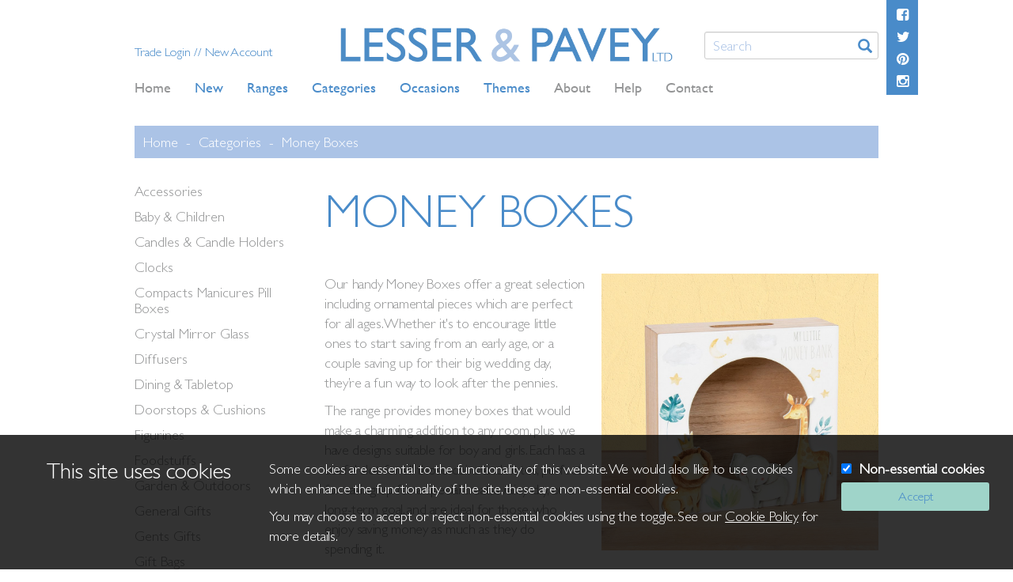

--- FILE ---
content_type: text/html; charset=UTF-8
request_url: https://www.leonardo.co.uk/categories/money_boxes/
body_size: 78939
content:
<!DOCTYPE html>
<html lang="en">
<head>
<meta charset="utf-8">
<meta http-equiv="X-UA-Compatible" content="IE=edge">
<meta name="viewport" content="width=device-width, initial-scale=1">
<meta name="description" content="Order from our range of money boxes which are perfect for friends and family, whether thatâ€™s Mum, Dad and the kids, or the grandparents and grandchildren"/>
<meta name="keywords" content=""/>
<meta name="author" content="Aspin Interactive www.aspininteractive.com"/>
<title>MONEY BOXES : Lesser & Pavey</title>
<link type="text/css" rel="stylesheet" href="//fast.fonts.net/cssapi/280154b2-eaf4-47b5-8ff6-9cfc92991d86.css"/>
<link rel="stylesheet" href="https://maxcdn.bootstrapcdn.com/font-awesome/4.6.1/css/font-awesome.min.css">    
<link href="https://www.leonardo.co.uk/bootstrap/lesser_pavey2/css/bootstrap-theme.css" rel="stylesheet">
<script src="https://www.leonardo.co.uk/javascript/jquery/jquery-1.11.1.min.js"></script>
<script type="text/javascript" src="https://www.leonardo.co.uk/javascript/jquery/fancybox-2.1.5/lib/jquery.mousewheel-3.0.6.pack.js"></script>
<script type="text/javascript" src="https://www.leonardo.co.uk/javascript/jquery/fancybox-2.1.5/source/jquery.fancybox.js?v=2.1.5"></script>
<script type="text/javascript" src="https://www.leonardo.co.uk/javascript/jquery/fancybox-2.1.5/source/helpers/jquery.fancybox-buttons.js?v=1.0.5"></script>
<script type="text/javascript" src="https://www.leonardo.co.uk/javascript/jquery/fancybox-2.1.5/source/helpers/jquery.fancybox-thumbs.js?v=1.0.7"></script>
<script type="text/javascript" src="https://www.leonardo.co.uk/javascript/jquery/fancybox-2.1.5/source/helpers/jquery.fancybox-media.js?v=1.0.6"></script>
<link rel="icon" type="image/vnd.microsoft.icon" href="https://www.leonardo.co.uk/graphics/templates/lesser_pavey2/favicon.ico">
<link rel="stylesheet" type="text/css" href="https://www.leonardo.co.uk/javascript/jquery/fancybox-2.1.5/source/jquery.fancybox.css?v=2.1.5"  />
<link rel="stylesheet" type="text/css" href="https://www.leonardo.co.uk/javascript/jquery/fancybox-2.1.5/source/helpers/jquery.fancybox-buttons.css?v=1.0.5"  />
<link rel="stylesheet" type="text/css" href="https://www.leonardo.co.uk/javascript/jquery/fancybox-2.1.5/source/helpers/jquery.fancybox-thumbs.css?v=1.0.7"  />
<link href="https://www.leonardo.co.uk/javascript/jquery/jcarousel/jquery.jcarousel.css" rel="stylesheet" type="text/css" />
<script type="text/javascript" src="https://www.leonardo.co.uk/bootstrap/lesser_pavey2/plugins/lightbox-master/dist/ekko-lightbox.min.js"></script>       
<link href="https://www.leonardo.co.uk/styles/main.css.php" rel="stylesheet">
<script src='https://www.google.com/recaptcha/api.js'></script>
<script type="text/javascript">

      $(document).ready(function ($) {
  
    	  
    	  $(".newsletter-signup-button").click(function(e){
    		  e.preventDefault();
    		  form_data = $("#newsletter").serialize();
				
	
    		   $.ajax({
    		        async: false,
    		        dataType: 'json',      
    		        type: "POST",
    		        url: "https://www.leonardo.co.uk/php_cust/lesser_pavey2/ajax/newsletter_signup.php",
    		        data: form_data,
    		        success: function( result ){    
								
    							if(result.error_msg == "")
    							{
    								if(result.data_saved == true)
    								{
    									$('#newsletter').trigger("reset");
    									$("#newsletter .is3-error").hide();
    					     	 	$("#newsletter").hide();
    				       	 	$(".newsletter-signup-form-sent").slideDown("slow");								
    								}
    								else
    								{
    									$("#newsletter .is3-error").html('<ul><li>Sorry unable to send request.  Please try again.</li></ul>');
    									$("#newsletter .is3-error").show();										
    								}									
    							}
    							else
    							{
    								$("#newsletter .is3-error").html('<ul><li>'+result.error_msg+'</li></ul>');
    								$("#newsletter .is3-error").show();						
    							} 
    			          
    		        }
    		  		});  	  
    		  
    			
    		    
    	    
    	  });
    	  
    	  

      	$(document).delegate('*[data-toggle="lightbox"]', 'click', function(event) {
          event.preventDefault();
          $(this).ekkoLightbox();
          });   
 
    	 $("#slide").click(function(event) {
    		 event.preventDefault();
 			$('.account-dropdown').slideDown("fast");
 			$('.mobile-account').removeAttr('id');
 			
 			
 			
 			
 			event.stopPropagation();
 		});
      	 
    	 $('html, .mobile-close').click(function() {
    		    var $drop = $('.account-dropdown');
    		    if($drop.is(":visible")) {
    		      $drop.slideUp('fast', function() {
    		        // Animation complete.
    		      });
    		    }
    		    $('.mobile-account').attr('id', 'slide');
    		    $( ".account-dropdown" ).removeClass( "open-tab" );
    		  });
  
    	 
    	 $(".mobile-account").click(function(event) {
    		 
    		 event.preventDefault();
    		
    		 var $drop = $('.account-dropdown');
 		     if($drop.hasClass( "open-tab" )) {

	    		//var URL = $('a').attr('href');	 
	    		 window.location.replace($(this).attr("href"));
	    		
	    		

    		 
 		     }
 		     else
 		     {
 		    	 
 		    	 
 		    	 
 		     }
 		     
 	
 		    $( ".account-dropdown" ).addClass( "open-tab" );
    		 
    	 });
    	 
   
    	    $( ".groups-expand" ).click(function(e) {
    	        e.preventDefault();    	        
    	        
    	        if($('.related-groups-cont').is(':visible'))
    	        {
    	        	$('.related-groups-cont').slideUp("slow");
    	        	
    	        }
    	        else
    	        {
    	        	$('.related-groups-cont').slideDown("slow");
    	        	
    	        }
    	        
    	        
    	    });
    	 
    	    
	      	$("#is3-homepagenode, #is3-sec-top-1").mouseout(function(event){
	      		event.stopPropagation();
	    		
	
	      			$('#categories-dropdown').hide();
	      			$('#new-dropdown').hide();
	    	      	$('#ranges-dropdown').hide();
	    	      	$('#occasions-dropdown').hide();
	    	      	$('#themes-dropdown').hide();
	      		

	      });
    	    
    	
    	    $("#Categories-link, #categories-dropdown,#categories-dropdown .drop-shadow-cont").mouseover(function(event){
    	    	event.stopPropagation();
    	      	$('#categories-dropdown').show();
    	      	$('#new-dropdown').hide();
    	      	$('#ranges-dropdown').hide();
    	      	$('#occasions-dropdown').hide();
    	      	
    	      	
    	      });

    	      	$("#Categories-link, #categories-dropdown").mouseout(function(event){
    	      		event.stopPropagation();
    	    		
    	      		if ($('.main-nav:hover').length != 0) {
    	      		    // do something ;)
    	      		}
    	      		else{
    	      		
    	      			$('#categories-dropdown').hide();
    	      		
    	      		}

    	      });

      
        	    $("#New-link, #new-dropdown, #new-dropdown .drop-shadow-cont").mouseover(function(event){
        	    	event.stopPropagation();
        	      	$('#new-dropdown').show();
        	      	$('#ranges-dropdown').hide();
        	      	$('#categories-dropdown').hide();
        	      	$('#themes-dropdown').hide();
        	      	$('#occasions-dropdown').hide();
        	      	
        	      	
        	      });

        	      	$("#New-link, #new-dropdown").mouseout(function(event){
        	      		event.stopPropagation();
        	    		
        	    		if ($('.main-nav:hover').length != 0) {
        	      		    // do something ;)
        	      		}
        	      		else{
        	      		
        	      			$('#new-dropdown').hide();
        	      		
        	      		}

        	      });
    	    
        	      	
        	      	$("#Ranges-link, #ranges-dropdown, #ranges-dropdown .drop-shadow-cont").mouseover(function(event){
            	    	event.stopPropagation();
            	      	
            	    	
            	        
                  	      
              	                      	      
              	      	
            	    	
            	       	$('#ranges-dropdown').show();
            	      	
                       
            				            			
            	    	
            	    	$('#categories-dropdown').hide();
            	      	$('#new-dropdown').hide();
            	      	$('#themes-dropdown').hide();
            	      	$('#occasions-dropdown').hide();
            	   
            	      	
            	      });

            	      	$("#Ranges-link, #ranges-dropdown, #ranges-dropdown .drop-shadow-cont").mouseout(function(event){
            	      		event.stopPropagation();
            	    		if ($('.main-nav:hover').length != 0) {
            	      		    // do something ;)
            	      		}
            	      		else{
            	      		
            	      			$('#ranges-dropdown').hide();
            	      		
            	      		}

            	      });
            	    
      	
            	    $("#Occasions-link, #occasions-dropdown, #occasions-dropdown .drop-shadow-cont").mouseover(function(event){
                	    event.stopPropagation();
                	    $('#occasions-dropdown').show();
            	      	$('#categories-dropdown').hide();
            	      	$('#new-dropdown').hide();
            	      	$('#ranges-dropdown').hide();
            	      	$('#themes-dropdown').hide();
                	    
                	    
                	    
                	      	
                	});

                	$("#Occasions-link, #occasions-dropdown").mouseout(function(event){
                     		event.stopPropagation();
               	    		
               	    		
               	    		if ($('.main-nav:hover').length != 0) {
            	      		    // do something ;)
            	      		}
            	      		else{
            	      		
            	      			$('#occasions-dropdown').hide();
            	      		
            	      		}

               	    		
               	    		
                	});
                	
                	$("#Themes-link, #themes-dropdown, #themes-dropdown .drop-shadow-cont").mouseover(function(event){
                	    event.stopPropagation();
                	    $('#themes-dropdown').show();
                	    $('#occasions-dropdown').hide();
            	      	$('#categories-dropdown').hide();
            	      	$('#new-dropdown').hide();
            	      	$('#ranges-dropdown').hide();
                	      	
                	});

                	$("#Themes-link, #themes-dropdown").mouseout(function(event){
                     		event.stopPropagation();
               	    		
               	    		if ($('.main-nav:hover').length != 0) {
            	      		    // do something ;)
            	      		}
            	      		else{
            	      		
            	      			$('#themes-dropdown').hide();
            	      		
            	      		}
               	    		
               	    		
                	});
                	
                	$("#About-link").mouseover(function(event){
                	    event.stopPropagation();
                  	    $('#themes-dropdown').hide();
                	    $('#occasions-dropdown').hide();
            	      	$('#categories-dropdown').hide();
            	      	$('#new-dropdown').hide();
            	      	$('#ranges-dropdown').hide();
                	});
    	    
    	    
    	 
      });
      
      </script>
<script type="text/javascript" async>
    
    /*! lazysizes - v5.3.2 */
    !function(e){var t=function(u,D,f){"use strict";var k,H;if(function(){var e;var t={lazyClass:"lazyload",loadedClass:"lazyloaded",loadingClass:"lazyloading",preloadClass:"lazypreload",errorClass:"lazyerror",autosizesClass:"lazyautosizes",fastLoadedClass:"ls-is-cached",iframeLoadMode:0,srcAttr:"data-src",srcsetAttr:"data-srcset",sizesAttr:"data-sizes",minSize:40,customMedia:{},init:true,expFactor:1.5,hFac:.8,loadMode:2,loadHidden:true,ricTimeout:0,throttleDelay:125};H=u.lazySizesConfig||u.lazysizesConfig||{};for(e in t){if(!(e in H)){H[e]=t[e]}}}(),!D||!D.getElementsByClassName){return{init:function(){},cfg:H,noSupport:true}}var O=D.documentElement,i=u.HTMLPictureElement,P="addEventListener",$="getAttribute",q=u[P].bind(u),I=u.setTimeout,U=u.requestAnimationFrame||I,o=u.requestIdleCallback,j=/^picture$/i,r=["load","error","lazyincluded","_lazyloaded"],a={},G=Array.prototype.forEach,J=function(e,t){if(!a[t]){a[t]=new RegExp("(\\s|^)"+t+"(\\s|$)")}return a[t].test(e[$]("class")||"")&&a[t]},K=function(e,t){if(!J(e,t)){e.setAttribute("class",(e[$]("class")||"").trim()+" "+t)}},Q=function(e,t){var a;if(a=J(e,t)){e.setAttribute("class",(e[$]("class")||"").replace(a," "))}},V=function(t,a,e){var i=e?P:"removeEventListener";if(e){V(t,a)}r.forEach(function(e){t[i](e,a)})},X=function(e,t,a,i,r){var n=D.createEvent("Event");if(!a){a={}}a.instance=k;n.initEvent(t,!i,!r);n.detail=a;e.dispatchEvent(n);return n},Y=function(e,t){var a;if(!i&&(a=u.picturefill||H.pf)){if(t&&t.src&&!e[$]("srcset")){e.setAttribute("srcset",t.src)}a({reevaluate:true,elements:[e]})}else if(t&&t.src){e.src=t.src}},Z=function(e,t){return(getComputedStyle(e,null)||{})[t]},s=function(e,t,a){a=a||e.offsetWidth;while(a<H.minSize&&t&&!e._lazysizesWidth){a=t.offsetWidth;t=t.parentNode}return a},ee=function(){var a,i;var t=[];var r=[];var n=t;var s=function(){var e=n;n=t.length?r:t;a=true;i=false;while(e.length){e.shift()()}a=false};var e=function(e,t){if(a&&!t){e.apply(this,arguments)}else{n.push(e);if(!i){i=true;(D.hidden?I:U)(s)}}};e._lsFlush=s;return e}(),te=function(a,e){return e?function(){ee(a)}:function(){var e=this;var t=arguments;ee(function(){a.apply(e,t)})}},ae=function(e){var a;var i=0;var r=H.throttleDelay;var n=H.ricTimeout;var t=function(){a=false;i=f.now();e()};var s=o&&n>49?function(){o(t,{timeout:n});if(n!==H.ricTimeout){n=H.ricTimeout}}:te(function(){I(t)},true);return function(e){var t;if(e=e===true){n=33}if(a){return}a=true;t=r-(f.now()-i);if(t<0){t=0}if(e||t<9){s()}else{I(s,t)}}},ie=function(e){var t,a;var i=99;var r=function(){t=null;e()};var n=function(){var e=f.now()-a;if(e<i){I(n,i-e)}else{(o||r)(r)}};return function(){a=f.now();if(!t){t=I(n,i)}}},e=function(){var v,m,c,h,e;var y,z,g,p,C,b,A;var n=/^img$/i;var d=/^iframe$/i;var E="onscroll"in u&&!/(gle|ing)bot/.test(navigator.userAgent);var _=0;var w=0;var M=0;var N=-1;var L=function(e){M--;if(!e||M<0||!e.target){M=0}};var x=function(e){if(A==null){A=Z(D.body,"visibility")=="hidden"}return A||!(Z(e.parentNode,"visibility")=="hidden"&&Z(e,"visibility")=="hidden")};var W=function(e,t){var a;var i=e;var r=x(e);g-=t;b+=t;p-=t;C+=t;while(r&&(i=i.offsetParent)&&i!=D.body&&i!=O){r=(Z(i,"opacity")||1)>0;if(r&&Z(i,"overflow")!="visible"){a=i.getBoundingClientRect();r=C>a.left&&p<a.right&&b>a.top-1&&g<a.bottom+1}}return r};var t=function(){var e,t,a,i,r,n,s,o,l,u,f,c;var d=k.elements;if((h=H.loadMode)&&M<8&&(e=d.length)){t=0;N++;for(;t<e;t++){if(!d[t]||d[t]._lazyRace){continue}if(!E||k.prematureUnveil&&k.prematureUnveil(d[t])){R(d[t]);continue}if(!(o=d[t][$]("data-expand"))||!(n=o*1)){n=w}if(!u){u=!H.expand||H.expand<1?O.clientHeight>500&&O.clientWidth>500?500:370:H.expand;k._defEx=u;f=u*H.expFactor;c=H.hFac;A=null;if(w<f&&M<1&&N>2&&h>2&&!D.hidden){w=f;N=0}else if(h>1&&N>1&&M<6){w=u}else{w=_}}if(l!==n){y=innerWidth+n*c;z=innerHeight+n;s=n*-1;l=n}a=d[t].getBoundingClientRect();if((b=a.bottom)>=s&&(g=a.top)<=z&&(C=a.right)>=s*c&&(p=a.left)<=y&&(b||C||p||g)&&(H.loadHidden||x(d[t]))&&(m&&M<3&&!o&&(h<3||N<4)||W(d[t],n))){R(d[t]);r=true;if(M>9){break}}else if(!r&&m&&!i&&M<4&&N<4&&h>2&&(v[0]||H.preloadAfterLoad)&&(v[0]||!o&&(b||C||p||g||d[t][$](H.sizesAttr)!="auto"))){i=v[0]||d[t]}}if(i&&!r){R(i)}}};var a=ae(t);var S=function(e){var t=e.target;if(t._lazyCache){delete t._lazyCache;return}L(e);K(t,H.loadedClass);Q(t,H.loadingClass);V(t,B);X(t,"lazyloaded")};var i=te(S);var B=function(e){i({target:e.target})};var T=function(e,t){var a=e.getAttribute("data-load-mode")||H.iframeLoadMode;if(a==0){e.contentWindow.location.replace(t)}else if(a==1){e.src=t}};var F=function(e){var t;var a=e[$](H.srcsetAttr);if(t=H.customMedia[e[$]("data-media")||e[$]("media")]){e.setAttribute("media",t)}if(a){e.setAttribute("srcset",a)}};var s=te(function(t,e,a,i,r){var n,s,o,l,u,f;if(!(u=X(t,"lazybeforeunveil",e)).defaultPrevented){if(i){if(a){K(t,H.autosizesClass)}else{t.setAttribute("sizes",i)}}s=t[$](H.srcsetAttr);n=t[$](H.srcAttr);if(r){o=t.parentNode;l=o&&j.test(o.nodeName||"")}f=e.firesLoad||"src"in t&&(s||n||l);u={target:t};K(t,H.loadingClass);if(f){clearTimeout(c);c=I(L,2500);V(t,B,true)}if(l){G.call(o.getElementsByTagName("source"),F)}if(s){t.setAttribute("srcset",s)}else if(n&&!l){if(d.test(t.nodeName)){T(t,n)}else{t.src=n}}if(r&&(s||l)){Y(t,{src:n})}}if(t._lazyRace){delete t._lazyRace}Q(t,H.lazyClass);ee(function(){var e=t.complete&&t.naturalWidth>1;if(!f||e){if(e){K(t,H.fastLoadedClass)}S(u);t._lazyCache=true;I(function(){if("_lazyCache"in t){delete t._lazyCache}},9)}if(t.loading=="lazy"){M--}},true)});var R=function(e){if(e._lazyRace){return}var t;var a=n.test(e.nodeName);var i=a&&(e[$](H.sizesAttr)||e[$]("sizes"));var r=i=="auto";if((r||!m)&&a&&(e[$]("src")||e.srcset)&&!e.complete&&!J(e,H.errorClass)&&J(e,H.lazyClass)){return}t=X(e,"lazyunveilread").detail;if(r){re.updateElem(e,true,e.offsetWidth)}e._lazyRace=true;M++;s(e,t,r,i,a)};var r=ie(function(){H.loadMode=3;a()});var o=function(){if(H.loadMode==3){H.loadMode=2}r()};var l=function(){if(m){return}if(f.now()-e<999){I(l,999);return}m=true;H.loadMode=3;a();q("scroll",o,true)};return{_:function(){e=f.now();k.elements=D.getElementsByClassName(H.lazyClass);v=D.getElementsByClassName(H.lazyClass+" "+H.preloadClass);q("scroll",a,true);q("resize",a,true);q("pageshow",function(e){if(e.persisted){var t=D.querySelectorAll("."+H.loadingClass);if(t.length&&t.forEach){U(function(){t.forEach(function(e){if(e.complete){R(e)}})})}}});if(u.MutationObserver){new MutationObserver(a).observe(O,{childList:true,subtree:true,attributes:true})}else{O[P]("DOMNodeInserted",a,true);O[P]("DOMAttrModified",a,true);setInterval(a,999)}q("hashchange",a,true);["focus","mouseover","click","load","transitionend","animationend"].forEach(function(e){D[P](e,a,true)});if(/d$|^c/.test(D.readyState)){l()}else{q("load",l);D[P]("DOMContentLoaded",a);I(l,2e4)}if(k.elements.length){t();ee._lsFlush()}else{a()}},checkElems:a,unveil:R,_aLSL:o}}(),re=function(){var a;var n=te(function(e,t,a,i){var r,n,s;e._lazysizesWidth=i;i+="px";e.setAttribute("sizes",i);if(j.test(t.nodeName||"")){r=t.getElementsByTagName("source");for(n=0,s=r.length;n<s;n++){r[n].setAttribute("sizes",i)}}if(!a.detail.dataAttr){Y(e,a.detail)}});var i=function(e,t,a){var i;var r=e.parentNode;if(r){a=s(e,r,a);i=X(e,"lazybeforesizes",{width:a,dataAttr:!!t});if(!i.defaultPrevented){a=i.detail.width;if(a&&a!==e._lazysizesWidth){n(e,r,i,a)}}}};var e=function(){var e;var t=a.length;if(t){e=0;for(;e<t;e++){i(a[e])}}};var t=ie(e);return{_:function(){a=D.getElementsByClassName(H.autosizesClass);q("resize",t)},checkElems:t,updateElem:i}}(),t=function(){if(!t.i&&D.getElementsByClassName){t.i=true;re._();e._()}};return I(function(){H.init&&t()}),k={cfg:H,autoSizer:re,loader:e,init:t,uP:Y,aC:K,rC:Q,hC:J,fire:X,gW:s,rAF:ee}}(e,e.document,Date);e.lazySizes=t,"object"==typeof module&&module.exports&&(module.exports=t)}("undefined"!=typeof window?window:{});
    
</script>
<!--[if lt IE 9]>
<script src="https://oss.maxcdn.com/html5shiv/3.7.2/html5shiv.min.js"></script>
<script src="https://oss.maxcdn.com/respond/1.4.2/respond.min.js"></script>
<![endif]-->
</head>
<body id="is3-productgroupnode" class="">
<!-- Google Tag Manager (noscript) -->
<noscript><iframe src="https://www.googletagmanager.com/ns.html?id=GTM-N6ZSZQQ" height="0" width="0" style="display:none;visibility:hidden"></iframe></noscript>
<!-- End Google Tag Manager (noscript) -->
<div class="is3-clear"></div>
<div class="social-links-container hidden-xs hidden-sm">
<div class="container">
<div class="row">
<div class="social-links-out-wide ">
<a href="https://www.facebook.com/LesserPaveyLtd" target="_blank"><i class="fa fa-facebook-square"></i></a>
<a href="https://twitter.com/lesserpaveyltd" target="_blank"><i class="fa fa-twitter"></i></a>
<a href="https://in.pinterest.com/lesserpaveyltd" target="_blank"><i class="fa fa-pinterest"></i></a>
<a href="https://www.instagram.com/lesserpaveyltd/" target="_blank"><i class="fa fa-instagram"></i></a>
</div>
</div>
</div>
</div>
<div id="is3-sec-top-1" class="hidden-xs hidden-sm logged-out-header">
<div class="container">
<div class="row">
<div class="col-sm-3 col-md-3 login-links">
<ul class="top-right-links list-inline">
<li id="login-panel-action-button"><a href="https://www.leonardo.co.uk/trade/login.php" title="Login">Trade Login </a> // <a href="https://www.leonardo.co.uk/trade/custom/lesser_pavey2/prospect/registration.php" title="New Account">New Account</a></li>
</ul>
</div>
<div class="col-sm-3 col-md-6 logo-cont">
<a href="https://www.leonardo.co.uk/" class="logo"><img src="https://www.leonardo.co.uk/graphics/templates/lesser_pavey2/header/logo.png" alt="Lesser & Pavey" title="Lesser & Pavey" class="img-responsive"></a>
</div>
<div class="col-sm-9 col-md-3">
<div class="row">
<div class="col-xs-12">
<div class="search pull-right hidden-xs hidden-sm">
<div class="is3-cont-search"><form action="https://www.leonardo.co.uk/search/" method="POST"><div class="form-group has-feedback"><input type="search" class="form-control"id="search" name="search_term" placeholder="Search" /><button type="submit" class="hidden-button"><i class="form-control-feedback glyphicon glyphicon-search"></i></button></div></form></div>
</div>
</div>
</div>
<!-- /row -->
</div>
</div>
</div>
</div>
<div id="is3-sec-top-2" class="hidden-xs hidden-sm">
<div class="container">
<div class="row">
<div class="col-xs-12">
<nav class="main-nav navbar navbar-default" role="navigation">
<ul class="nav navbar-nav">
<div class="navbar-collapse collapse navbar-responsive-collapse" id="accordion" role="tablist" aria-multiselectable="true" style="display:block;">
<ul class="nav navbar-nav">
<li class="" class="navbar-collapse collapse navbar-responsive-collapse" id="Home-link">
<a href="https://www.leonardo.co.uk/" id="Home-link" >
Home			</a>
</li>
<li class="" class="navbar-collapse collapse navbar-responsive-collapse" id="New-link">
<a href="https://www.leonardo.co.uk/new;3047/" id="New-link" >
<span class="catalogue-items">New</span>			</a>
</li>
<li class="" class="navbar-collapse collapse navbar-responsive-collapse" id="Ranges-link">
<a href="https://www.leonardo.co.uk/ranges/" id="Ranges-link" >
<span class="catalogue-items">Ranges</span>			</a>
</li>
<li class="" class="navbar-collapse collapse navbar-responsive-collapse" id="Categories-link">
<a href="https://www.leonardo.co.uk/categories/" id="Categories-link" >
<span class="catalogue-items">Categories</span>			</a>
</li>
<li class="" class="navbar-collapse collapse navbar-responsive-collapse" id="Occasions-link">
<a href="https://www.leonardo.co.uk/occasions/" id="Occasions-link" >
<span class="catalogue-items">Occasions</span>			</a>
</li>
<li class="" class="navbar-collapse collapse navbar-responsive-collapse" id="Themes-link">
<a href="https://www.leonardo.co.uk/themes/" id="Themes-link" >
<span class="catalogue-items">Themes</span>			</a>
</li>
<li class="" class="navbar-collapse collapse navbar-responsive-collapse" id="About-link">
<a href="https://www.leonardo.co.uk/about/" id="About-link" >
About			</a>
</li>
<li class="" class="navbar-collapse collapse navbar-responsive-collapse" id="Help-link">
<a href="https://www.leonardo.co.uk/help/" id="Help-link" >
Help			</a>
</li>
<li class="last" class="navbar-collapse collapse navbar-responsive-collapse" id="Contact-link">
<a href="https://www.leonardo.co.uk/contact/" id="Contact-link" >
Contact			</a>
</li>
</ul>
</div>	  
</ul>
</nav>
</div>
</div>
</div>
<div class="container fix-megamenu-middle">
<div class=" megamenu-cont" id="categories-dropdown">	
<div class="row drop-shadow-cont">
</div>	
<div class="row categories-container" >
<div class="col-md-2 brand-column-padding" id="brand-column">	
<a href="https://www.leonardo.co.uk/categories/accessories/"><div class="arrow-right"></div>Accessories</a>
<a href = "https://www.leonardo.co.uk/graphics_cache/b/6/59932-ran_accessories-1-3-800.jpg"></a>
<a href="https://www.leonardo.co.uk/categories/baby_and_children/"><div class="arrow-right"></div>Baby & Children</a>
<a href = "https://www.leonardo.co.uk/graphics_cache/f/4/60708-ran_baby_and_children-1-3-800.jpg"></a>
<a href="https://www.leonardo.co.uk/categories/candles_and_candle_holders/"><div class="arrow-right"></div>Candles & Candle Holders</a>
<a href = "https://www.leonardo.co.uk/graphics_cache/5/1/62224-ran_candles_and_candle_holders-1-3-800.jpg"></a>
<a href="https://www.leonardo.co.uk/categories/clocks/"><div class="arrow-right"></div>Clocks</a>
<a href = "https://www.leonardo.co.uk/graphics_cache/d/4/62225-ran_clocks-1-3-800.jpg"></a>
<a href="https://www.leonardo.co.uk/categories/compacts_manicures_pill_boxes/"><div class="arrow-right"></div>Compacts Manicures Pill Boxes</a>
<a href = "https://www.leonardo.co.uk/graphics_cache/a/2/63988-lp77608-1-3-800.jpg"></a>
<a href="https://www.leonardo.co.uk/categories/crystal_mirror_glass/"><div class="arrow-right"></div>Crystal Mirror Glass</a>
<a href = "https://www.leonardo.co.uk/graphics_cache/e/6/57158-ran_crystal_mirror_glass-1-3-800.jpg"></a>
</div>
<div class="col-md-2 brand-column-padding" id="brand-column">	
<a href="https://www.leonardo.co.uk/categories/diffusers/"><div class="arrow-right"></div>Diffusers</a>
<a href = "https://www.leonardo.co.uk/graphics_cache/7/8/62226-ran_diffusers-1-3-800.jpg"></a>
<a href="https://www.leonardo.co.uk/categories/dining_and_tabletop/"><div class="arrow-right"></div>Dining & Tabletop</a>
<a href = "https://www.leonardo.co.uk/graphics_cache/3/f/62227-ran_dining_and_tabletop-1-3-800.jpg"></a>
<a href="https://www.leonardo.co.uk/categories/doorstops_and_cushions/"><div class="arrow-right"></div>Doorstops & Cushions</a>
<a href = "https://www.leonardo.co.uk/graphics_cache/4/f/62228-ran_doorstops_and_cushions-1-3-800.jpg"></a>
<a href="https://www.leonardo.co.uk/categories/figurines/"><div class="arrow-right"></div>Figurines</a>
<a href = "https://www.leonardo.co.uk/graphics_cache/5/a/62229-ran_figurines-1-3-800.jpg"></a>
<a href="https://www.leonardo.co.uk/categories/foodstuffs/"><div class="arrow-right"></div>Foodstuffs</a>
<a href = "https://www.leonardo.co.uk/graphics_cache/f/8/62230-ran_foodstuffs-1-3-800.jpg"></a>
<a href="https://www.leonardo.co.uk/categories/garden_and_outdoors/"><div class="arrow-right"></div>Garden & Outdoors</a>
<a href = "https://www.leonardo.co.uk/graphics_cache/3/5/60705-ran_garden_and_outdoors-1-3-800.jpg"></a>
</div>
<div class="col-md-2 brand-column-padding" id="brand-column">	
<a href="https://www.leonardo.co.uk/categories/general_gifts/"><div class="arrow-right"></div>General Gifts</a>
<a href = "https://www.leonardo.co.uk/graphics_cache/8/7/62231-ran_general_gifts-1-3-800.jpg"></a>
<a href="https://www.leonardo.co.uk/categories/gents_gifts/"><div class="arrow-right"></div>Gents Gifts</a>
<a href = "https://www.leonardo.co.uk/graphics_cache/9/2/62232-ran_gents_gifts-1-3-800.jpg"></a>
<a href="https://www.leonardo.co.uk/categories/gift_bags/"><div class="arrow-right"></div>Gift Bags</a>
<a href = "https://www.leonardo.co.uk/graphics_cache/3/f/62339-ran_gift_bags-1-3-800.jpg"></a>
<a href="https://www.leonardo.co.uk/categories/homeware/"><div class="arrow-right"></div>Homeware</a>
<a href = "https://www.leonardo.co.uk/graphics_cache/e/9/62237-ran_homeware-1-3-800.jpg"></a>
<a href="https://www.leonardo.co.uk/categories/jewellery_boxes/"><div class="arrow-right"></div>Jewellery Boxes</a>
<a href = "https://www.leonardo.co.uk/graphics_cache/5/5/0-image_not_found-1-3-800.jpg"></a>
<a href="https://www.leonardo.co.uk/categories/keyrings_and_accessories/"><div class="arrow-right"></div>Keyrings & Accessories</a>
<a href = "https://www.leonardo.co.uk/graphics_cache/5/4/60693-ran_keyrings_and_accessories-1-3-800.jpg"></a>
</div>
<div class="col-md-2 brand-column-padding" id="brand-column">	
<a href="https://www.leonardo.co.uk/categories/kitchen_and_utensils/"><div class="arrow-right"></div>Kitchen & Utensils</a>
<a href = "https://www.leonardo.co.uk/graphics_cache/6/2/62238-ran_kitchen_and_utensils-1-3-800.jpg"></a>
<a href="https://www.leonardo.co.uk/categories/ladies_gifts/"><div class="arrow-right"></div>Ladies Gifts</a>
<a href = "https://www.leonardo.co.uk/graphics_cache/0/b/62239-ran_ladies_gifts-1-3-800.jpg"></a>
<a href="https://www.leonardo.co.uk/categories/lamps_leds_and_lighting/"><div class="arrow-right"></div>Lamps Leds & Lighting</a>
<a href = "https://www.leonardo.co.uk/graphics_cache/d/2/62240-ran_lamps_leds_and_lighting-1-3-800.jpg"></a>
<a href="https://www.leonardo.co.uk/categories/lunch_bags_and_shoppers/"><div class="arrow-right"></div>Lunch Bags & Shoppers</a>
<a href = "https://www.leonardo.co.uk/graphics_cache/4/e/64465-lp77911-1-3-800.jpg"></a>
<a href="https://www.leonardo.co.uk/categories/money_boxes/"><div class="arrow-right"></div>Money Boxes</a>
<a href = "https://www.leonardo.co.uk/graphics_cache/6/9/55853-ran_money_boxes-1-3-800.jpg"></a>
<a href="https://www.leonardo.co.uk/categories/mugs_and_fine_china/"><div class="arrow-right"></div>Mugs & Fine China</a>
<a href = "https://www.leonardo.co.uk/graphics_cache/5/e/60692-ran_mugs_and_fine_china-1-3-800.jpg"></a>
</div>
<div class="col-md-2 brand-column-padding" id="brand-column">	
<a href="https://www.leonardo.co.uk/categories/novelty_gifts/"><div class="arrow-right"></div>Novelty Gifts</a>
<a href = "https://www.leonardo.co.uk/graphics_cache/f/7/62241-ran_novelty_gifts-1-3-800.jpg"></a>
<a href="https://www.leonardo.co.uk/categories/ornamental/"><div class="arrow-right"></div>Ornamental</a>
<a href = "https://www.leonardo.co.uk/graphics_cache/3/6/62242-ran_ornamental-1-3-800.jpg"></a>
<a href="https://www.leonardo.co.uk/categories/photo_frames/"><div class="arrow-right"></div>Photo Frames</a>
<a href = "https://www.leonardo.co.uk/graphics_cache/7/a/60690-ran_photo_frames-1-3-800.jpg"></a>
<a href="https://www.leonardo.co.uk/categories/plaques_and_wall_art/"><div class="arrow-right"></div>Plaques & Wall Art</a>
<a href = "https://www.leonardo.co.uk/graphics_cache/9/6/62243-ran_plaques_and_wall_art-1-3-800.jpg"></a>
<a href="https://www.leonardo.co.uk/categories/stationery_and_pens/"><div class="arrow-right"></div>Stationery & Pens</a>
<a href = "https://www.leonardo.co.uk/graphics_cache/d/9/60688-ran_stationery_and_pens-1-3-800.jpg"></a>
<a href="https://www.leonardo.co.uk/categories/storage_and_stools/"><div class="arrow-right"></div>Storage & Stools</a>
<a href = "https://www.leonardo.co.uk/graphics_cache/b/0/50144-lp95882-1-3-800.jpg"></a>
</div>
<div class="col-md-2 brand-column-padding" id="brand-column">	
<a href="https://www.leonardo.co.uk/categories/toiletries/"><div class="arrow-right"></div>Toiletries</a>
<a href = "https://www.leonardo.co.uk/graphics_cache/3/7/64854-ran_toiletries-1-3-800.jpg"></a>
<a href="https://www.leonardo.co.uk/categories/umbrellas_and_walking_sticks/"><div class="arrow-right"></div>Umbrellas & Walking Sticks</a>
<a href = "https://www.leonardo.co.uk/graphics_cache/6/f/55860-ran_umbrellas_and_walking_sticks-1-3-800.jpg"></a>
<a href="https://www.leonardo.co.uk/categories/vases/"><div class="arrow-right"></div>Vases</a>
<a href = "https://www.leonardo.co.uk/graphics_cache/5/c/64231-ran_vases-1-3-800.jpg"></a>
<a href="https://www.leonardo.co.uk/categories/wax_melt_and_oil_warmers/"><div class="arrow-right"></div>Wax Melt & Oil Warmers</a>
<a href = "https://www.leonardo.co.uk/graphics_cache/5/3/65391-lp55850-1-3-800.jpg"></a>
<a href="https://www.leonardo.co.uk/categories/wedding/"><div class="arrow-right"></div>Wedding</a>
<a href = "https://www.leonardo.co.uk/graphics_cache/9/e/60691-ran_wedding-1-3-800.jpg"></a>
</div>
</div>
<div class="row drop-shadow-cont bottom-shadow">
</div>			
</div>
</div>	
<div class="container fix-megamenu-middle">
<div class="megamenu-cont" id="occasions-dropdown">	
<div class="row drop-shadow-cont">
</div>	
<div class="row categories-container">
<div class="col-md-12 brand-column-padding" id="brand-column"> 
<a href="https://www.leonardo.co.uk/occasions/baby_christening_confirmation/">Baby Christening Confirmation</a>
<a href="https://www.leonardo.co.uk/occasions/birthday_family_friends/">Birthday Family Friends</a>
<a href="https://www.leonardo.co.uk/occasions/christmas/">Christmas</a>
<a href="https://www.leonardo.co.uk/occasions/fathers_day/">Father's Day</a>
<a href="https://www.leonardo.co.uk/occasions/feel_good_gift_sets/">Feel Good Gift Sets</a>
<a href="https://www.leonardo.co.uk/occasions/mothers_day/">Mother's Day</a>
<a href="https://www.leonardo.co.uk/occasions/school_and_education/">School & Education</a>
<a href="https://www.leonardo.co.uk/occasions/seasonal_occasions/">Seasonal Occasions</a>
<a href="https://www.leonardo.co.uk/occasions/souvenir/">Souvenir</a>
<a href="https://www.leonardo.co.uk/occasions/valentines_day/">Valentines Day</a>
<a href="https://www.leonardo.co.uk/occasions/wedding_anniversary_engagement/">Wedding Anniversary Engagement</a>
</div>
</div>
<div class="row drop-shadow-cont bottom-shadow">
</div>			
</div>
</div>
<div class="container fix-megamenu-middle">
<div class="megamenu-cont" id="themes-dropdown">	
<div class="row drop-shadow-cont">
</div>	
<div class="row categories-container">
<div class="col-md-12 brand-column-padding" id="brand-column"> 
<a href="https://www.leonardo.co.uk/themes/animals_and_birds/">Animals & Birds</a>
<a href="https://www.leonardo.co.uk/themes/art_and_music/">Art & Music</a>
<a href="https://www.leonardo.co.uk/themes/baby_and_children/">Baby & Children</a>
<a href="https://www.leonardo.co.uk/themes/coastal_and_seaside/">Coastal & Seaside</a>
<a href="https://www.leonardo.co.uk/themes/earth_and_space/">Earth & Space</a>
<a href="https://www.leonardo.co.uk/themes/education_and_history/">Education & History</a>
<a href="https://www.leonardo.co.uk/themes/family_and_friends/">Family & Friends</a>
<a href="https://www.leonardo.co.uk/themes/garden_and_outdoors/">Garden & Outdoors</a>
<a href="https://www.leonardo.co.uk/themes/love_and_romance/">Love & Romance</a>
<a href="https://www.leonardo.co.uk/themes/sport_and_hobby/">Sport & Hobby</a>
<a href="https://www.leonardo.co.uk/themes/transport_and_travel/">Transport & Travel</a>
</div>
</div>	
<div class="row drop-shadow-cont bottom-shadow">
</div>		
</div>
</div>
</div>
<div id="is3-sec-top-mobile-3" class="visible-xs-block visible-sm-block logged-out-header">
<div class="container">
<div class="row">
<div class="col-xs-12 col-sm-12">
<button type="button" class="btn btn-default burger" data-toggle="collapse" data-target="#mobile-nav">
<i class="fa fa-bars"></i>
</button>
<button type="button" class="btn btn-default pull-right search-mobile" data-toggle="collapse" data-target="#mobile-search">
<i class="fa fa-search"></i>
</button>	
<div class="collapse" id="mobile-search">
<form action="https://www.leonardo.co.uk/search/" method="POST"><input type="search" class="form-control"id="search" name="search_term" placeholder="Search"><button type="button" class="btn btn-default pull-right cross" data-toggle="collapse" data-target="#mobile-search"><i class="fa fa-times" aria-hidden="true"></i></button></form>
</div>
<div class="collapse" id="mobile-nav">
<div class="navbar-collapse collapse navbar-responsive-collapse" id="accordion" role="tablist" aria-multiselectable="true" style="display:block;">
<ul class="nav navbar-nav">
<li class="">
<a href="https://www.leonardo.co.uk/trade/login.php">Trade Login</a>
<button type="button" class="btn btn-default" data-toggle="collapse" data-target="#mobile-nav">
<i class="fa fa-times mobile-nav" aria-hidden="true"></i>
</button>
</li>
<li>
<a href="https://www.leonardo.co.uk/trade/custom/lesser_pavey2/prospect/registration.php">New Account</a>
</li>
<li class="" class="navbar-collapse collapse navbar-responsive-collapse" id="Home-link">
<a href="https://www.leonardo.co.uk/" id="Home-link" >
Home			</a>
</li>
<li class="" class="navbar-collapse collapse navbar-responsive-collapse" id="New-link">
<a href="https://www.leonardo.co.uk/new;3047/" id="New-link" >
<span class="catalogue-items">New</span>			</a>
</li>
<li class="" class="navbar-collapse collapse navbar-responsive-collapse" id="Ranges-link">
<a href="https://www.leonardo.co.uk/ranges/" id="Ranges-link" >
<span class="catalogue-items">Ranges</span>			</a>
</li>
<li class="" class="navbar-collapse collapse navbar-responsive-collapse" id="Categories-link">
<a href="https://www.leonardo.co.uk/categories/" id="Categories-link" >
<span class="catalogue-items">Categories</span>			</a>
</li>
<li class="" class="navbar-collapse collapse navbar-responsive-collapse" id="Occasions-link">
<a href="https://www.leonardo.co.uk/occasions/" id="Occasions-link" >
<span class="catalogue-items">Occasions</span>			</a>
</li>
<li class="" class="navbar-collapse collapse navbar-responsive-collapse" id="Themes-link">
<a href="https://www.leonardo.co.uk/themes/" id="Themes-link" >
<span class="catalogue-items">Themes</span>			</a>
</li>
<li class="" class="navbar-collapse collapse navbar-responsive-collapse" id="About-link">
<a href="https://www.leonardo.co.uk/about/" id="About-link" >
About			</a>
</li>
<li class="" class="navbar-collapse collapse navbar-responsive-collapse" id="Help-link">
<a href="https://www.leonardo.co.uk/help/" id="Help-link" >
Help			</a>
</li>
<li class="last" class="navbar-collapse collapse navbar-responsive-collapse" id="Contact-link">
<a href="https://www.leonardo.co.uk/contact/" id="Contact-link" >
Contact			</a>
</li>
</ul>
</div> 
</div>
</div>	
</div>
</div>
</div>
<div id="is3-sec-top-mobile-2" class="visible-xs-block visible-sm-block">
<div class="container">
<div class="row">
<div class="col-xs-3 col-sm-3">
</div>
<div class="col-xs-6 col-sm-6">
<a href="https://www.leonardo.co.uk/" class="logo center-block"><img src="https://www.leonardo.co.uk/graphics/templates/lesser_pavey2/header/landp-logo-stacked.svg" alt="Lesser & Pavey" title="Lesser & Pavey" class="img-responsive"></a>
</div>
<div class="col-xs-3 col-sm-3">
</div>
</div>
</div>
</div>
<div class="container">
<div class="row">
<div class="col-sm-12 col-md-12">
<ol class="breadcrumb">
<li><a href="https://www.leonardo.co.uk/">Home</a></li>
<li><a href="https://www.leonardo.co.uk/categories/">Categories</a></li>
<li><a href="https://www.leonardo.co.uk/categories/money_boxes/">Money Boxes</a></li>
</ol>
</div>
<div class="col-sm-3 col-md-3 hidden-xs ">
<ul class="hidden-xs nav nav-stacked is3-nav-side0">
<li><a href="https://www.leonardo.co.uk/categories/accessories/">Accessories</a></li>                  
<li><a href="https://www.leonardo.co.uk/categories/baby_and_children/">Baby &amp; Children</a></li>                  
<li><a href="https://www.leonardo.co.uk/categories/candles_and_candle_holders/">Candles &amp; Candle Holders</a></li>                  
<li><a href="https://www.leonardo.co.uk/categories/clocks/">Clocks</a></li>                  
<li><a href="https://www.leonardo.co.uk/categories/compacts_manicures_pill_boxes/">Compacts Manicures Pill Boxes</a></li>                  
<li><a href="https://www.leonardo.co.uk/categories/crystal_mirror_glass/">Crystal Mirror Glass</a></li>                  
<li><a href="https://www.leonardo.co.uk/categories/diffusers/">Diffusers</a></li>                  
<li><a href="https://www.leonardo.co.uk/categories/dining_and_tabletop/">Dining &amp; Tabletop</a></li>                  
<li><a href="https://www.leonardo.co.uk/categories/doorstops_and_cushions/">Doorstops &amp; Cushions</a></li>                  
<li><a href="https://www.leonardo.co.uk/categories/figurines/">Figurines</a></li>                  
<li><a href="https://www.leonardo.co.uk/categories/foodstuffs/">Foodstuffs</a></li>                  
<li><a href="https://www.leonardo.co.uk/categories/garden_and_outdoors/">Garden &amp; Outdoors</a></li>                  
<li><a href="https://www.leonardo.co.uk/categories/general_gifts/">General Gifts</a></li>                  
<li><a href="https://www.leonardo.co.uk/categories/gents_gifts/">Gents Gifts</a></li>                  
<li><a href="https://www.leonardo.co.uk/categories/gift_bags/">Gift Bags</a></li>                  
<li><a href="https://www.leonardo.co.uk/categories/homeware/">Homeware</a></li>                  
<li><a href="https://www.leonardo.co.uk/categories/jewellery_boxes/">Jewellery Boxes</a></li>                  
<li><a href="https://www.leonardo.co.uk/categories/keyrings_and_accessories/">Keyrings &amp; Accessories</a></li>                  
<li><a href="https://www.leonardo.co.uk/categories/kitchen_and_utensils/">Kitchen &amp; Utensils</a></li>                  
<li><a href="https://www.leonardo.co.uk/categories/ladies_gifts/">Ladies Gifts</a></li>                  
<li><a href="https://www.leonardo.co.uk/categories/lamps_leds_and_lighting/">Lamps Leds &amp; Lighting</a></li>                  
<li><a href="https://www.leonardo.co.uk/categories/lunch_bags_and_shoppers/">Lunch Bags &amp; Shoppers</a></li>                  
<li class="active"><a href="https://www.leonardo.co.uk/categories/money_boxes/">Money Boxes</a>
</li>
<li><a href="https://www.leonardo.co.uk/categories/mugs_and_fine_china/">Mugs &amp; Fine China</a></li>                  
<li><a href="https://www.leonardo.co.uk/categories/novelty_gifts/">Novelty Gifts</a></li>                  
<li><a href="https://www.leonardo.co.uk/categories/ornamental/">Ornamental</a></li>                  
<li><a href="https://www.leonardo.co.uk/categories/photo_frames/">Photo Frames</a></li>                  
<li><a href="https://www.leonardo.co.uk/categories/plaques_and_wall_art/">Plaques &amp; Wall Art</a></li>                  
<li><a href="https://www.leonardo.co.uk/categories/stationery_and_pens/">Stationery &amp; Pens</a></li>                  
<li><a href="https://www.leonardo.co.uk/categories/storage_and_stools/">Storage &amp; Stools</a></li>                  
<li><a href="https://www.leonardo.co.uk/categories/toiletries/">Toiletries</a></li>                  
<li><a href="https://www.leonardo.co.uk/categories/umbrellas_and_walking_sticks/">Umbrellas &amp; Walking Sticks</a></li>                  
<li><a href="https://www.leonardo.co.uk/categories/vases/">Vases</a></li>                  
<li><a href="https://www.leonardo.co.uk/categories/wax_melt_and_oil_warmers/">Wax Melt &amp; Oil Warmers</a></li>                  
<li><a href="https://www.leonardo.co.uk/categories/wedding/">Wedding</a></li>                  
</ul>    
<!-- -->		</div>
<div class="col-md-9 col-xs-12 col-sm-9 mobile-group">
<div class="row">
<div class="col-md-12 padding-bottom ">
<h1 class="is3-main-title hidden-xs">MONEY BOXES</h1>
<!-- -->
<div class="is3-comp is3-comp-advanced-content">
<div class="is3-clear">&nbsp;</div><p><img align="right" alt="" class="fck-img-right" height="350" src="https://www.leonardo.co.uk/graphics_cache/e/4/55853-ran_money_boxes-1--.jpg" style="margin-left: 20px; color: rgb(147, 148, 149); font-family: 'Gill Sans W01 Light'; font-size: 18px; letter-spacing: -0.36px;" width="350" /></p><p style="box-sizing: border-box; margin-top: 10px; margin-bottom: 10px; letter-spacing: -0.02em; color: rgb(147, 148, 149); font-family: 'Gill Sans W01 Light'; font-size: 18px;">Our handy Money Boxes offer a great selection including ornamental pieces which are perfect for all ages. Whether it&#39;s to encourage little ones to start saving from an early age, or a couple saving up for their big wedding day, they&rsquo;re a fun way to look after the pennies.</p><div><p style="box-sizing: border-box; margin-top: 10px; margin-bottom: 10px; letter-spacing: -0.02em; color: rgb(147, 148, 149); font-family: 'Gill Sans W01 Light'; font-size: 18px;">The range provides money boxes that would make a charming addition to any room, plus we have designs suitable for boy and girls. Each has a useful slot for all those coins and notes, perfect for saving up for a special treat, a rainy day, or a long-term goal, and are ideal for those who enjoy saving money as much as they do spending it.</p><p>&nbsp;</p></div>
</div>
</div>   
</div> <!-- /row -->
<div class="row">
<div class="col-md-6">
<!-- -->			        
</div>	    
<div class="col-md-6">
<!-- -->			        
</div>
</div> <!-- /row -->
<div class="row">
<div class="col-xs-6 col-sm-6 col-md-4 col-lg-4">
<div class="is3-product-thumbnail">
<div class="is3-productgroup-thumbnail-img-cont">
<a class="is3-product-thumbnail-img" href="https://www.leonardo.co.uk/categories/money_boxes/highland_cow_money_bank_tartan/">
<img data-src="https://www.leonardo.co.uk/graphics_cache/e/0/63074-lp75055_1-1-3-600.jpg" src="[data-uri]" title="HIGHLAND COW MONEY BANK TARTAN" alt="HIGHLAND COW MONEY BANK TARTAN" height="600" width="600" class="lazyload img-responsive img-thumbnail portrait-image"  border="0" />
<img data-src="https://www.leonardo.co.uk/graphics_cache/1/5/55605-lp75055-1-3-600.jpg" src="[data-uri]" title="HIGHLAND COW MONEY BANK TARTAN" alt="HIGHLAND COW MONEY BANK TARTAN" height="600" width="600" class="lazyload img-responsive img-thumbnail hoverimage portrait-image"  border="0" /></a>
</div>
<div class="is3-clear"></div>
<div class="is3-product-details-cont">
<div class="is3-product-sku">
LP75055
</div>
<div class="is3-product-title">
<a href="https://www.leonardo.co.uk/categories/money_boxes/highland_cow_money_bank_tartan/">Highland Cow Money Bank Tartan</a><br>
</div>
<div class="is3-product-public-cont">
<a href="https://www.leonardo.co.uk/categories/money_boxes/highland_cow_money_bank_tartan/" class="btn btn-default btn-sm">Details</a>
<a href="https://www.leonardo.co.uk/trade/custom/lesser_pavey2/prospect/registration.php" class="btn btn-default btn-sm">Register for prices / login</a>
<div class="clearfix"></div>
</div>
</div>	
</div>        </div>
<div class="col-xs-6 col-sm-6 col-md-4 col-lg-4">
<div class="is3-product-thumbnail">
<div class="is3-productgroup-thumbnail-img-cont">
<a class="is3-product-thumbnail-img" href="https://www.leonardo.co.uk/categories/money_boxes/highland_cow_mbank_tartan_bow/">
<img data-src="https://www.leonardo.co.uk/graphics_cache/0/9/63040-lp75056_1-1-3-600.jpg" src="[data-uri]" title="HIGHLAND COW MBANK TARTAN BOW" alt="HIGHLAND COW MBANK TARTAN BOW" height="600" width="600" class="lazyload img-responsive img-thumbnail portrait-image"  border="0" />
<img data-src="https://www.leonardo.co.uk/graphics_cache/6/c/55606-lp75056-1-3-600.jpg" src="[data-uri]" title="HIGHLAND COW MBANK TARTAN BOW" alt="HIGHLAND COW MBANK TARTAN BOW" height="600" width="600" class="lazyload img-responsive img-thumbnail hoverimage portrait-image"  border="0" /></a>
</div>
<div class="is3-clear"></div>
<div class="is3-product-details-cont">
<div class="is3-product-sku">
LP75056
</div>
<div class="is3-product-title">
<a href="https://www.leonardo.co.uk/categories/money_boxes/highland_cow_mbank_tartan_bow/">Highland Cow Mbank Tartan Bow</a><br>
</div>
<div class="is3-product-public-cont">
<a href="https://www.leonardo.co.uk/categories/money_boxes/highland_cow_mbank_tartan_bow/" class="btn btn-default btn-sm">Details</a>
<a href="https://www.leonardo.co.uk/trade/custom/lesser_pavey2/prospect/registration.php" class="btn btn-default btn-sm">Register for prices / login</a>
<div class="clearfix"></div>
</div>
</div>	
</div>        </div>
<div class="col-xs-6 col-sm-6 col-md-4 col-lg-4">
<div class="is3-product-thumbnail">
<div class="is3-productgroup-thumbnail-img-cont">
<a class="is3-product-thumbnail-img" href="https://www.leonardo.co.uk/categories/money_boxes/highland_cow_moneybank_flatcap/">
<img data-src="https://www.leonardo.co.uk/graphics_cache/a/5/63075-lp75058_1-1-3-600.jpg" src="[data-uri]" title="HIGHLAND COW MONEYBANK FLATCAP" alt="HIGHLAND COW MONEYBANK FLATCAP" height="600" width="600" class="lazyload img-responsive img-thumbnail portrait-image"  border="0" />
<img data-src="https://www.leonardo.co.uk/graphics_cache/6/5/55608-lp75058-1-3-600.jpg" src="[data-uri]" title="HIGHLAND COW MONEYBANK FLATCAP" alt="HIGHLAND COW MONEYBANK FLATCAP" height="600" width="600" class="lazyload img-responsive img-thumbnail hoverimage portrait-image"  border="0" /></a>
</div>
<div class="is3-clear"></div>
<div class="is3-product-details-cont">
<div class="is3-product-sku">
LP75058
</div>
<div class="is3-product-title">
<a href="https://www.leonardo.co.uk/categories/money_boxes/highland_cow_moneybank_flatcap/">Highland Cow Moneybank Flatcap</a><br>
</div>
<div class="is3-product-public-cont">
<a href="https://www.leonardo.co.uk/categories/money_boxes/highland_cow_moneybank_flatcap/" class="btn btn-default btn-sm">Details</a>
<a href="https://www.leonardo.co.uk/trade/custom/lesser_pavey2/prospect/registration.php" class="btn btn-default btn-sm">Register for prices / login</a>
<div class="clearfix"></div>
</div>
</div>	
</div>        </div>
<div class="hidden-xs hidden-sm is3-clear"></div>
<div class="col-xs-6 col-sm-6 col-md-4 col-lg-4">
<div class="is3-product-thumbnail">
<div class="is3-productgroup-thumbnail-img-cont">
<a class="is3-product-thumbnail-img" href="https://www.leonardo.co.uk/categories/money_boxes/forest_friends_money_box/">
<img data-src="https://www.leonardo.co.uk/graphics_cache/4/4/54215-lp74444-1-3-600.jpg" src="[data-uri]" title="FOREST FRIENDS MONEY BOX" alt="FOREST FRIENDS MONEY BOX" height="600" width="600" class="lazyload img-responsive img-thumbnail portrait-image"  border="0" /></a>
</div>
<div class="is3-clear"></div>
<div class="is3-product-details-cont">
<div class="is3-product-sku">
LP74444
</div>
<div class="is3-product-title">
<a href="https://www.leonardo.co.uk/categories/money_boxes/forest_friends_money_box/">Forest Friends Money Box</a><br>
</div>
<div class="is3-product-public-cont">
<a href="https://www.leonardo.co.uk/categories/money_boxes/forest_friends_money_box/" class="btn btn-default btn-sm">Details</a>
<a href="https://www.leonardo.co.uk/trade/custom/lesser_pavey2/prospect/registration.php" class="btn btn-default btn-sm">Register for prices / login</a>
<div class="clearfix"></div>
</div>
</div>	
</div>        </div>
<div class="col-xs-6 col-sm-6 col-md-4 col-lg-4">
<div class="is3-product-thumbnail">
<div class="is3-productgroup-thumbnail-img-cont">
<a class="is3-product-thumbnail-img" href="https://www.leonardo.co.uk/categories/money_boxes/highland_cow_money_box/">
<img data-src="https://www.leonardo.co.uk/graphics_cache/1/a/61420-lp74349_2-1-3-600.jpg" src="[data-uri]" title="HIGHLAND COW MONEY BOX" alt="HIGHLAND COW MONEY BOX" height="600" width="600" class="lazyload img-responsive img-thumbnail portrait-image"  border="0" />
<img data-src="https://www.leonardo.co.uk/graphics_cache/0/0/53907-lp74349-1-3-600.jpg" src="[data-uri]" title="HIGHLAND COW MONEY BOX" alt="HIGHLAND COW MONEY BOX" height="600" width="600" class="lazyload img-responsive img-thumbnail hoverimage portrait-image"  border="0" /></a>
</div>
<div class="is3-clear"></div>
<div class="is3-product-details-cont">
<div class="is3-product-sku">
LP74349
</div>
<div class="is3-product-title">
<a href="https://www.leonardo.co.uk/categories/money_boxes/highland_cow_money_box/">Highland Cow Money Box</a><br>
</div>
<div class="is3-product-public-cont">
<a href="https://www.leonardo.co.uk/categories/money_boxes/highland_cow_money_box/" class="btn btn-default btn-sm">Details</a>
<a href="https://www.leonardo.co.uk/trade/custom/lesser_pavey2/prospect/registration.php" class="btn btn-default btn-sm">Register for prices / login</a>
<div class="clearfix"></div>
</div>
</div>	
</div>        </div>
<div class="col-xs-6 col-sm-6 col-md-4 col-lg-4">
<div class="is3-product-thumbnail">
<div class="is3-productgroup-thumbnail-img-cont">
<a class="is3-product-thumbnail-img" href="https://www.leonardo.co.uk/categories/money_boxes/little_moments_money_bank/">
<img data-src="https://www.leonardo.co.uk/graphics_cache/3/3/44601-lp49280_1-1-3-600.jpg" src="[data-uri]" title="LITTLE MOMENTS MONEY BANK" alt="LITTLE MOMENTS MONEY BANK" height="600" width="600" class="lazyload img-responsive img-thumbnail portrait-image"  border="0" />
<img data-src="https://www.leonardo.co.uk/graphics_cache/5/5/44384-lp49280-1-3-600.jpg" src="[data-uri]" title="LITTLE MOMENTS MONEY BANK" alt="LITTLE MOMENTS MONEY BANK" height="600" width="600" class="lazyload img-responsive img-thumbnail hoverimage portrait-image"  border="0" /></a>
</div>
<div class="is3-clear"></div>
<div class="is3-product-details-cont">
<div class="is3-product-sku">
LP49280
</div>
<div class="is3-product-title">
<a href="https://www.leonardo.co.uk/categories/money_boxes/little_moments_money_bank/">Little Moments Money Bank</a><br>
</div>
<div class="is3-product-public-cont">
<a href="https://www.leonardo.co.uk/categories/money_boxes/little_moments_money_bank/" class="btn btn-default btn-sm">Details</a>
<a href="https://www.leonardo.co.uk/trade/custom/lesser_pavey2/prospect/registration.php" class="btn btn-default btn-sm">Register for prices / login</a>
<div class="clearfix"></div>
</div>
</div>	
</div>        </div>
<div class="hidden-xs hidden-sm is3-clear"></div>
<div class="col-xs-6 col-sm-6 col-md-4 col-lg-4">
<div class="is3-product-thumbnail">
<div class="is3-productgroup-thumbnail-img-cont">
<a class="is3-product-thumbnail-img" href="https://www.leonardo.co.uk/categories/money_boxes/my_first_teddy_bank_pink/">
<img data-src="https://www.leonardo.co.uk/graphics_cache/4/b/44692-lp48982-1-3-600.jpg" src="[data-uri]" title="MY FIRST TEDDY BANK PINK" alt="MY FIRST TEDDY BANK PINK" height="600" width="600" class="lazyload img-responsive img-thumbnail portrait-image"  border="0" /></a>
</div>
<div class="is3-clear"></div>
<div class="is3-product-details-cont">
<div class="is3-product-sku">
LP48982
</div>
<div class="is3-product-title">
<a href="https://www.leonardo.co.uk/categories/money_boxes/my_first_teddy_bank_pink/">My First Teddy Bank Pink</a><br>
</div>
<div class="is3-product-public-cont">
<a href="https://www.leonardo.co.uk/categories/money_boxes/my_first_teddy_bank_pink/" class="btn btn-default btn-sm">Details</a>
<a href="https://www.leonardo.co.uk/trade/custom/lesser_pavey2/prospect/registration.php" class="btn btn-default btn-sm">Register for prices / login</a>
<div class="clearfix"></div>
</div>
</div>	
</div>        </div>
<div class="col-xs-6 col-sm-6 col-md-4 col-lg-4">
<div class="is3-product-thumbnail">
<div class="is3-productgroup-thumbnail-img-cont">
<a class="is3-product-thumbnail-img" href="https://www.leonardo.co.uk/categories/money_boxes/my_first_teddy_bank_blue/">
<img data-src="https://www.leonardo.co.uk/graphics_cache/4/6/44693-lp48983-1-3-600.jpg" src="[data-uri]" title="MY FIRST TEDDY BANK BLUE" alt="MY FIRST TEDDY BANK BLUE" height="600" width="600" class="lazyload img-responsive img-thumbnail portrait-image"  border="0" /></a>
</div>
<div class="is3-clear"></div>
<div class="is3-product-details-cont">
<div class="is3-product-sku">
LP48983
</div>
<div class="is3-product-title">
<a href="https://www.leonardo.co.uk/categories/money_boxes/my_first_teddy_bank_blue/">My First Teddy Bank Blue</a><br>
</div>
<div class="is3-product-public-cont">
<a href="https://www.leonardo.co.uk/categories/money_boxes/my_first_teddy_bank_blue/" class="btn btn-default btn-sm">Details</a>
<a href="https://www.leonardo.co.uk/trade/custom/lesser_pavey2/prospect/registration.php" class="btn btn-default btn-sm">Register for prices / login</a>
<div class="clearfix"></div>
</div>
</div>	
</div>        </div>
<div class="col-xs-6 col-sm-6 col-md-4 col-lg-4">
<div class="is3-product-thumbnail">
<div class="is3-productgroup-thumbnail-img-cont">
<a class="is3-product-thumbnail-img" href="https://www.leonardo.co.uk/categories/money_boxes/my_first_piggy_bank_pink/">
<img data-src="https://www.leonardo.co.uk/graphics_cache/e/e/39533-lp47380-1-3-600.jpg" src="[data-uri]" title="MY FIRST PIGGY BANK PINK" alt="MY FIRST PIGGY BANK PINK" height="600" width="600" class="lazyload img-responsive img-thumbnail portrait-image"  border="0" /></a>
</div>
<div class="is3-clear"></div>
<div class="is3-product-details-cont">
<div class="is3-product-sku">
LP47380
</div>
<div class="is3-product-title">
<a href="https://www.leonardo.co.uk/categories/money_boxes/my_first_piggy_bank_pink/">My First Piggy Bank Pink</a><br>
</div>
<div class="is3-product-public-cont">
<a href="https://www.leonardo.co.uk/categories/money_boxes/my_first_piggy_bank_pink/" class="btn btn-default btn-sm">Details</a>
<a href="https://www.leonardo.co.uk/trade/custom/lesser_pavey2/prospect/registration.php" class="btn btn-default btn-sm">Register for prices / login</a>
<div class="clearfix"></div>
</div>
</div>	
</div>        </div>
<div class="hidden-xs hidden-sm is3-clear"></div>
<div class="col-xs-6 col-sm-6 col-md-4 col-lg-4">
<div class="is3-product-thumbnail">
<div class="is3-productgroup-thumbnail-img-cont">
<a class="is3-product-thumbnail-img" href="https://www.leonardo.co.uk/categories/money_boxes/my_first_piggy_bank_blue/">
<img data-src="https://www.leonardo.co.uk/graphics_cache/4/c/39534-lp47381-1-3-600.jpg" src="[data-uri]" title="MY FIRST PIGGY BANK BLUE" alt="MY FIRST PIGGY BANK BLUE" height="600" width="600" class="lazyload img-responsive img-thumbnail portrait-image"  border="0" /></a>
</div>
<div class="is3-clear"></div>
<div class="is3-product-details-cont">
<div class="is3-product-sku">
LP47381
</div>
<div class="is3-product-title">
<a href="https://www.leonardo.co.uk/categories/money_boxes/my_first_piggy_bank_blue/">My First Piggy Bank Blue</a><br>
</div>
<div class="is3-product-public-cont">
<a href="https://www.leonardo.co.uk/categories/money_boxes/my_first_piggy_bank_blue/" class="btn btn-default btn-sm">Details</a>
<a href="https://www.leonardo.co.uk/trade/custom/lesser_pavey2/prospect/registration.php" class="btn btn-default btn-sm">Register for prices / login</a>
<div class="clearfix"></div>
</div>
</div>	
</div>        </div>
<div class="col-xs-6 col-sm-6 col-md-4 col-lg-4">
<div class="is3-product-thumbnail">
<div class="is3-productgroup-thumbnail-img-cont">
<a class="is3-product-thumbnail-img" href="https://www.leonardo.co.uk/categories/money_boxes/my_first_piggy_bank_pink_large/">
<img data-src="https://www.leonardo.co.uk/graphics_cache/a/d/39535-lp47382-1-3-600.jpg" src="[data-uri]" title="MY FIRST PIGGY BANK PINK LARGE" alt="MY FIRST PIGGY BANK PINK LARGE" height="600" width="600" class="lazyload img-responsive img-thumbnail portrait-image"  border="0" /></a>
</div>
<div class="is3-clear"></div>
<div class="is3-product-details-cont">
<div class="is3-product-sku">
LP47382
</div>
<div class="is3-product-title">
<a href="https://www.leonardo.co.uk/categories/money_boxes/my_first_piggy_bank_pink_large/">My First Piggy Bank Pink Large</a><br>
</div>
<div class="is3-product-public-cont">
<a href="https://www.leonardo.co.uk/categories/money_boxes/my_first_piggy_bank_pink_large/" class="btn btn-default btn-sm">Details</a>
<a href="https://www.leonardo.co.uk/trade/custom/lesser_pavey2/prospect/registration.php" class="btn btn-default btn-sm">Register for prices / login</a>
<div class="clearfix"></div>
</div>
</div>	
</div>        </div>
<div class="col-xs-6 col-sm-6 col-md-4 col-lg-4">
<div class="is3-product-thumbnail">
<div class="is3-productgroup-thumbnail-img-cont">
<a class="is3-product-thumbnail-img" href="https://www.leonardo.co.uk/categories/money_boxes/my_first_piggy_bank_blue_large/">
<img data-src="https://www.leonardo.co.uk/graphics_cache/8/6/39536-lp47383-1-3-600.jpg" src="[data-uri]" title="MY FIRST PIGGY BANK BLUE LARGE" alt="MY FIRST PIGGY BANK BLUE LARGE" height="600" width="600" class="lazyload img-responsive img-thumbnail portrait-image"  border="0" /></a>
</div>
<div class="is3-clear"></div>
<div class="is3-product-details-cont">
<div class="is3-product-sku">
LP47383
</div>
<div class="is3-product-title">
<a href="https://www.leonardo.co.uk/categories/money_boxes/my_first_piggy_bank_blue_large/">My First Piggy Bank Blue Large</a><br>
</div>
<div class="is3-product-public-cont">
<a href="https://www.leonardo.co.uk/categories/money_boxes/my_first_piggy_bank_blue_large/" class="btn btn-default btn-sm">Details</a>
<a href="https://www.leonardo.co.uk/trade/custom/lesser_pavey2/prospect/registration.php" class="btn btn-default btn-sm">Register for prices / login</a>
<div class="clearfix"></div>
</div>
</div>	
</div>        </div>
<div class="hidden-xs hidden-sm is3-clear"></div>
</div> <!-- /row -->
<script type="text/javascript">
        $(document).bind("dragstart contextmenu", function() {
            return false;
        });
    </script>
<div class="row">
<div class="col-md-12">
<!-- -->           
</div>
</div> <!-- /row -->
</div> <!-- /col -->
</div> <!-- /row -->
</div>	<!-- /container -->
<div class="container-fluid" id="footer-bar">
<div class="container">
<div class="row  info-icons">
<div class="col-md-3 col-xs-12 col-sm-6 social">
<div class="col-xs-12 footer-links-container">
<div class="footer-icon-container">
<i class="fa fa-tag" aria-hidden="true"></i>
</div>
<div class="footer-text-container">
OVER 4,000 LINES
<span>Competitively priced</span>
</div>	
</div>
</div>
<div class="col-md-3 col-xs-12 col-sm-6  social mainland">
<div class="col-xs-12 footer-links-container">
<div class="footer-icon-container">
<i class="fa fa-truck" aria-hidden="true"></i>
</div>
<div class="footer-text-container">
FREE UK DELIVERY
<span>Exclusions apply,</span>
<span><a href="https://www.leonardo.co.uk/help/">Click Here</a> for details</span>
</div>		
</div>
</div>
<div class="col-md-3 col-xs-12 col-sm-6  social worldwide">
<div class="col-xs-12 footer-links-container worldwide-container" >
<div class="footer-icon-container-world globe" >
<i class="fa fa-globe" aria-hidden="true" style="float:none;"></i>
</div>
<div class="footer-text-container-world">
WORLDWIDE SHIPPING
<span>Can be arranged </span>
</div>	
</div>
</div>
<div class="col-md-3 col-xs-12 col-sm-6  social">
<div class="col-xs-12 footer-links-container">
<div class="footer-icon-container">
<i class="fa fa-user" aria-hidden="true"></i>
</div>
<div class="footer-text-container footer-here-help">
HERE TO HELP
<span>Contact head office or your rep</span>
</div>	
</div>
</div>
</div>
</div>
</div>
<div id="is3-sec-footer-1" class="hidden-xs hidden-sm">
<div class="container">
<footer>
<div class="row ">
<div class="col-md-2 ">
<div class="footer-headings">
</div>
<a href="https://www.leonardo.co.uk/">Home</a>
<a href="https://www.leonardo.co.uk/news/by:category/latest_news/">News</a>
<a href="https://www.leonardo.co.uk/contact/">Contact Us</a>
</div>
<div class="col-md-2">
<div class="footer-headings">
SHOP BY
</div>
<a href="https://www.leonardo.co.uk/new/">New</a>
<a href="https://www.leonardo.co.uk/ranges/">Ranges</a>
<a href="https://www.leonardo.co.uk/categories/">Categories</a>
<a href="https://www.leonardo.co.uk/occasions">Occasions</a>
<a href="https://www.leonardo.co.uk/themes">Themes</a>
</div>
<div class="col-md-2">
<div class="footer-headings">
OUR BRANDS
</div>
<a href="https://www.leonardo.co.uk/the_leonardo_collection/">The Leonardo Collection</a>
<a href="https://www.leonardo.co.uk/bug_art/">Bug Art</a>
<a href="https://www.leonardo.co.uk/desire/">Desire</a>
<a href="https://www.leonardo.co.uk/finola_stack/">Finola Stack</a>
<a href="https://www.leonardo.co.uk/hearts_designs/">Hearts Designs</a>
<a href="https://www.leonardo.co.uk/jennifer_rose/">Jennifer Rose</a>
<a href="https://www.leonardo.co.uk/lynsey_johnstone/">Lynsey Johnstone</a>
<a href="https://www.leonardo.co.uk/macneil_studio/">Macneil Studio</a>
<a href="https://www.leonardo.co.uk/robert_james_hull/">Robert James Hull</a>
<a href="https://www.leonardo.co.uk/william_morris/">William Morris</a>
</div>
<div class="col-md-2">
<div class="footer-headings">
ABOUT US
</div>
<a href="https://www.leonardo.co.uk/about/">Introduction</a>
<a href="https://www.leonardo.co.uk/about/#the_showroom">The Showroom</a>
<a href="https://www.leonardo.co.uk/about/#field_sales_team">Field Sales Team</a>
<a href="https://www.leonardo.co.uk/about/#trade_shows">Trade Shows</a>
<a href="https://www.leonardo.co.uk/about/#bespoke_design">Design Services</a>
</div>
<div class="col-md-2">
<div class="footer-headings">
HELP
</div>
<a href="https://www.leonardo.co.uk/help/">FAQ</a>
<a href="https://www.leonardo.co.uk/help/#new_customers">New Customers</a>
<a href="https://www.leonardo.co.uk/help/#ordering_online">Ordering Online</a>
<a href="https://www.leonardo.co.uk/help/#prices_and_stock">Prices &amp; Stock</a>
<a href="https://www.leonardo.co.uk/help/#orders_and_back_order">Orders &amp; Back Order</a>
<a href="https://www.leonardo.co.uk/help/#payment_and_delivery">Payment &amp; Delivery</a>
<a href="https://www.leonardo.co.uk/help/#international_clients">International Clients</a>
</div>
<div class="col-md-2">
<div class="footer-headings">
</div>
<ul class="scl-media2 list-inline">
<a href="https://www.leonardo.co.uk/trade/login.php">Login</a>
<a href="https://www.leonardo.co.uk/new_account/">Apply</a>
<a href="https://www.leonardo.co.uk/why_apply/">Why Apply?</a>
</ul>
</div>
</div>
</footer>
</div> <!-- /container -->
</div>
<div id="is3-sec-footer-2">
<div class="container text-center">
<footer>
<div class="Aspin-Logos hidden-xs hidden-sm">
<a href="http://www.aspin.co.uk/ecommerce" target="_blank"><span id="logo-white-text">Designed by</span><img src="https://www.leonardo.co.uk/graphics/templates/lesser_pavey2/footer/aspin-creative-logo.png" alt="aspin creative" title="aspin creative"  width="76" height="25"  /></a>
<a href="http://www.aspin.co.uk/ecommerce" target="_blank"><span id="logo-white-text">Powered by</span><img src="https://www.leonardo.co.uk/graphics/templates/lesser_pavey2/footer/intersell-logo.png" alt="InterSell" title="InterSell"  width="129" height="14" class="intersell-logo" /></a>
</div>
<div class="copyright">&copy; Lesser & Pavey Ltd 2026 <a href="https://www.leonardo.co.uk/legal_information/">Legal Information</a></div>
</footer>
</div> <!-- /container -->
</div>
<a href="#" class="back-to-top" title="Return to the top of the page" style="display: none;"><span class="glyphicon glyphicon-upload"></span></a>
<script type="text/javascript" src="https://www.leonardo.co.uk//javascript/jquery/jquery-1.4.2.min.js"></script>
<script type="text/javascript" src="https://www.leonardo.co.uk/javascript/jquery/jcarousel/jquery.jcarousel.min.js"></script>
    <script type="text/javascript">
        
        function loadNonEssentialCookieScripts() {

            // Load Google Analytics GA4
            

    
        <!-- Global site tag (gtag.js) - Google Analytics -->
        $.getScript("https://www.googletagmanager.com/gtag/js?id=G-RQJPXDE5NJ");
        window.dataLayer = window.dataLayer || [];

        function gtag() {
            dataLayer.push(arguments);
        }

        gtag('js', new Date());
    

                
            gtag('config', 'G-RQJPXDE5NJ');
        
    


        

        }
        
    </script>

<script type="text/javascript">
    

    //Set up essential cookies array
    var essentialCookies = ["acceptCookieCookie", "enableNonEssentialCookies", "PHPSESSID"];
        // Set
        function setCookie(cname, cvalue, exdays) {
            var d = new Date();
            d.setTime(d.getTime() + (exdays * 24 * 60 * 60 * 1000));
            var expires = "expires="+d.toUTCString();
            document.cookie = cname + "=" + cvalue + ";" + expires + ";path=/";
        }

        // Get
        function getCookie(cname) {
            var name = cname + "=";
            var ca = document.cookie.split(';');
            for(var i = 0; i < ca.length; i++) {
                var c = ca[i];
                while (c.charAt(0) === ' ') {
                    c = c.substring(1);
                }
                if (c.indexOf(name) === 0) {
                    return c.substring(name.length, c.length);
                }
            }
            return "";
        }

        // Remove
        function removeCookie(cookieName)
        {
            var domainParts = window.location.hostname.split('.').reverse();
            var topLevelDomain = domainParts.shift();
            var domains = [];
            for(let domainPart of domainParts)
            {
                let prevDomain = domains.slice(-1)[0] || topLevelDomain;
                domains.push(domainPart + '.' + prevDomain);
            }

            var path = window.location.pathname;
            var paths = ['/'], pathLength = 1, nextSlashPosition;
            while( (nextSlashPosition = path.indexOf('/', pathLength)) != -1 )
            {
                pathLength = nextSlashPosition + 1;
                paths.push(path.substr(0, pathLength));
            }

            for(let path of paths)
                for(let domain of domains)
                    document.cookie = `${cookieName}=; path=${path}; domain=${domain}; expires=Thu, 01 Jan 1970 00:00:01 GMT;`;
        }

        // Update
        function updateCookie(name, cvalue, exdays) {
            removeCookie(name);
            setCookie(name, cvalue, exdays);
        }

        function removeNonEssentialCookies() {

            //Iterate over all cookies, only leave the three essential ones
            $.each(document.cookie.split(/; */), function()  {
                var splitCookie = this.split('=');

                //Check the cookies against the list of essential cookies, remove if not essential
                if(essentialCookies.indexOf(splitCookie[0]) >= 0) {
                } else {
                    removeCookie(splitCookie[0]);
                }

            });
        }


        $(document).ready(function(){

            var enableNonEssentialCookies = getCookie('enableNonEssentialCookies');
            var nonEssentialToggleButton = $("#non_essential_cookies_toggle");

            $('#cookie_banner_display').click(function(e){
                // Display cookie banner
                $('#cookie-header-bar-wrapper').slideDown(300);
            });

            //Show the cookie banner if cookie is not set
            if(getCookie('acceptCookieCookie') !== "" && getCookie('acceptCookieCookie') != null && window.location.href !== "https://www.leonardo.co.uk/legal_information" && window.location.href !== "https://www.leonardo.co.uk/legal_information/")  {
            } else {
                
                    //Cookie is not set so slide down
                    $('#cookie-header-bar-wrapper').show(500);
                
            }

            // Check for the default toggle setting (but always set the cookie to false on first load)
            if(enableNonEssentialCookies === "" || enableNonEssentialCookies == null) {
                setCookie('enableNonEssentialCookies',false, 30);
                nonEssentialToggleButton.prop('checked', 1);
            }
            else if(enableNonEssentialCookies === "true") {
                //Load cookie scripts on page load
                loadNonEssentialCookieScripts();
                nonEssentialToggleButton.prop('checked', true);
            }
            else if(enableNonEssentialCookies === "false" && (getCookie('acceptCookieCookie') === "" || getCookie('acceptCookieCookie') == null)) {
                nonEssentialToggleButton.prop('checked', 1);
            }
            else if(enableNonEssentialCookies === "false") {
                nonEssentialToggleButton.prop('checked', false);
            }

            //Listen for links being clicked, action if they are
            $("#cookie_agree_link").click(function(e) {
                //Set the cookie
                setCookie('acceptCookieCookie', true, 30);

                
                //Hide the banner
                $('#cookie-header-bar-wrapper').hide(500);
                

               //Check if non essential toggle is checked (if the button is clicked and toggle defaults to checked)
                if(nonEssentialToggleButton.prop('checked')) {
                    updateCookie('enableNonEssentialCookies', true, 30);

                    //Load cookie scripts when banner is accepted
                    loadNonEssentialCookieScripts();
                }

                return false;
            });

            // Toggle non-essential on or off
            nonEssentialToggleButton.click(function(e) {
                enableNonEssentialCookies = getCookie('enableNonEssentialCookies');
                switch (enableNonEssentialCookies) {
                    case "true":
                        updateCookie('enableNonEssentialCookies', false, 30);
                        nonEssentialToggleButton.prop('checked', false);
                        //Remove all non-essential cookies
                        removeNonEssentialCookies();
                        break;
                    case "false":
                        updateCookie('enableNonEssentialCookies', true, 30);
                        nonEssentialToggleButton.prop('checked', true);
                        break;
                    default:
                        updateCookie('enableNonEssentialCookies', false, 30);
                        nonEssentialToggleButton.prop('checked', false);
                        removeNonEssentialCookies();
                        break;
                }
            });
        });
    
</script>
                <div id="cookie-header-bar-wrapper" style="background-color: rgba(0,0,0,0.8); padding:20px 20px;position:fixed;bottom:0;display:none;z-index:9999;width:100% ">
<div class="container-fluid">
<div class="row">
<div class="col-sm-3">
<h3 style="color: #ffffff ;margin:10px 0 20px 0; text-align: center">This site uses cookies</h3>
<div class="hidden-xs" style="border-right: 1px solid #ffffff">
</div>
</div>
<div class="col-sm-7" style="color:#ffffff ">
<p>Some cookies are essential to the functionality of this website. We would also like to use cookies which enhance the functionality of the site, these are non-essential cookies.</p>
<p>You may choose to accept or reject non-essential cookies using the toggle. See our <a href="https://www.leonardo.co.uk/legal_information"  style="text-decoration: underline !important; color: #ffffff">Cookie Policy</a> for more details.</p>
</div>
<div class="col-sm-2" style="margin: 10px 0 0 0;">
<input type="checkbox" id="non_essential_cookies_toggle" style="margin-right: 5px" />
<label class="custom-control-label" for="non_essential_cookies_toggle" style="color: #ffffff">
Non-essential cookies                    </label>
<a href="#" class="btn btn-primary btn-sm col-xs-12" id="cookie_agree_link">Accept</a>
</div>
</div>
</div>
</div>
<div style="clear:both"></div>
<script src="https://www.leonardo.co.uk/javascript/base.js" type="text/javascript"></script>
<script src="https://www.leonardo.co.uk/javascript/main.js.php"></script>
<script type="text/javascript">
	


	
		var jquery_1_4_2 = jQuery.noConflict(true); 
	
	</script>
<script type="text/javascript">

	function mycarousel_initCallback(carousel) {
	 
		jquery_1_4_2('.jcarousel-control a').bind('click', function() { 
      
			jquery_1_4_2('.jcarousel-control a').each(function ()
      {
				jquery_1_4_2(this).removeClass('jcarousel-selected');       
      })      
            
      button_id = jquery_1_4_2(this).attr('id');      
			jquery_1_4_2('#'+button_id).addClass('jcarousel-selected');
	  carousel.scroll(jquery_1_4_2.jcarousel.intval(jquery_1_4_2(this).text()));
      carousel.stopAuto();
      return false;
    });  
    

    
        
    jquery_1_4_2('#bottom-carousel ul li a').hover( function() {       
        carousel.stopAuto();
      }, function() {
        carousel.startAuto();
      });
    
        
	};
	
	function mycarousel_highlight(carousel,obejctli,liindex,listate){
	
	jquery_1_4_2('.jcarousel-control a').each(function ()
	  {
			jquery_1_4_2(this).removeClass('jcarousel-selected');
		}) 
		
		jquery_1_4_2('#button'+liindex).addClass('jcarousel-selected');    
		 
	};

	jquery_1_4_2(function(){

		jquery_1_4_2(".default-carousel").jcarousel({
      auto: 5,
			wrap: 'circular',
			scroll: 1
    });
		


    jquery_1_4_2("#is3-homepagenode #bottom-carousel").jcarousel({
      auto: 5,
      visible: 6,
      wrap: 'circular',
      scroll: 1,
      initCallback: mycarousel_initCallback,
      itemVisibleInCallback: mycarousel_highlight
    });	  

	});
	
	
	$(document).ready(function() {
	    var offset = 220;
	    var duration = 500;
	    jQuery(window).scroll(function() {
	        if (jQuery(this).scrollTop() > offset) {
	            jQuery('.back-to-top').fadeIn(duration);
	        } else {
	            jQuery('.back-to-top').fadeOut(duration);
	        }
	    });
	    
	    jQuery('.back-to-top').click(function(event) {
	        event.preventDefault();
	        jQuery('html, body').animate({scrollTop: 0}, duration);
	        return false;
	    })
	
	});
	
	

	</script>
<!-- jQuery (necessary for Bootstrap's JavaScript plugins) -->
<!-- Include all compiled plugins (below), or include individual files as needed -->
<script src="https://www.leonardo.co.uk/bootstrap/lesser_pavey2/js/bootstrap.min.js"></script>
<script src="https://cdnjs.cloudflare.com/ajax/libs/jquery.isotope/2.2.2/isotope.pkgd.min.js"></script>
</body>
</html>

--- FILE ---
content_type: text/css; charset=utf-8
request_url: https://fast.fonts.net/cssapi/280154b2-eaf4-47b5-8ff6-9cfc92991d86.css
body_size: 5702
content:
@import url(/t/1.css?apiType=css&projectid=280154b2-eaf4-47b5-8ff6-9cfc92991d86);
@font-face{
font-family:"GillSansW01-CondensedBd";
src:url("/dv2/2/a6a1aab6-ac69-4817-ae03-1d582360299e.eot?[base64]&projectId=280154b2-eaf4-47b5-8ff6-9cfc92991d86#iefix");
src:url("/dv2/2/a6a1aab6-ac69-4817-ae03-1d582360299e.eot?[base64]&projectId=280154b2-eaf4-47b5-8ff6-9cfc92991d86#iefix") format("eot"),url("/dv2/14/abba8818-4dcc-4b51-892c-8376ce88d261.woff2?[base64]&projectId=280154b2-eaf4-47b5-8ff6-9cfc92991d86") format("woff2"),url("/dv2/3/7336d98f-b8f7-415b-bdfa-29c5f97dfc22.woff?[base64]&projectId=280154b2-eaf4-47b5-8ff6-9cfc92991d86") format("woff"),url("/dv2/1/f24034ec-5254-48cd-8643-2b10dbfe8bd7.ttf?[base64]&projectId=280154b2-eaf4-47b5-8ff6-9cfc92991d86") format("truetype"),url("/dv2/11/36703776-29ac-440e-99c6-477f6d4a8333.svg?[base64]&projectId=280154b2-eaf4-47b5-8ff6-9cfc92991d86#36703776-29ac-440e-99c6-477f6d4a8333") format("svg");
}
@font-face{
font-family:"Gill Sans W01 Bold";
src:url("/dv2/2/1a6dec8e-26f9-4243-8495-835709538f92.eot?[base64]&projectId=280154b2-eaf4-47b5-8ff6-9cfc92991d86#iefix");
src:url("/dv2/2/1a6dec8e-26f9-4243-8495-835709538f92.eot?[base64]&projectId=280154b2-eaf4-47b5-8ff6-9cfc92991d86#iefix") format("eot"),url("/dv2/14/2029e71f-067d-46a8-bc44-b5c64a258928.woff2?[base64]&projectId=280154b2-eaf4-47b5-8ff6-9cfc92991d86") format("woff2"),url("/dv2/3/f05272f9-83e3-4de6-8423-5d57f730c87b.woff?[base64]&projectId=280154b2-eaf4-47b5-8ff6-9cfc92991d86") format("woff"),url("/dv2/1/33f5d8d9-105f-4a49-9351-74ecae7f4a49.ttf?[base64]&projectId=280154b2-eaf4-47b5-8ff6-9cfc92991d86") format("truetype"),url("/dv2/11/b56150eb-5caa-4385-b907-373e97ddb2ff.svg?[base64]&projectId=280154b2-eaf4-47b5-8ff6-9cfc92991d86#b56150eb-5caa-4385-b907-373e97ddb2ff") format("svg");
}
@font-face{
font-family:"Gill Sans W01 Light";
src:url("/dv2/2/acd8a043-828c-4c2c-98cb-b5224f5d4cdb.eot?[base64]&projectId=280154b2-eaf4-47b5-8ff6-9cfc92991d86#iefix");
src:url("/dv2/2/acd8a043-828c-4c2c-98cb-b5224f5d4cdb.eot?[base64]&projectId=280154b2-eaf4-47b5-8ff6-9cfc92991d86#iefix") format("eot"),url("/dv2/14/a2926047-aec5-42f4-b352-e593469518be.woff2?[base64]&projectId=280154b2-eaf4-47b5-8ff6-9cfc92991d86") format("woff2"),url("/dv2/3/c56da29d-9c5b-4d94-900f-770cde3dd317.woff?[base64]&projectId=280154b2-eaf4-47b5-8ff6-9cfc92991d86") format("woff"),url("/dv2/1/378182d1-8021-4674-a814-cc8f01f9a937.ttf?[base64]&projectId=280154b2-eaf4-47b5-8ff6-9cfc92991d86") format("truetype"),url("/dv2/11/d8851d95-478d-47a9-a0b0-a8d8e4ca127a.svg?[base64]&projectId=280154b2-eaf4-47b5-8ff6-9cfc92991d86#d8851d95-478d-47a9-a0b0-a8d8e4ca127a") format("svg");
}
@font-face{
font-family:"GillSansW01-DisplayBold_709822";
src:url("/dv2/2/b78883bf-b91f-4727-b6ff-3c19c5f896f7.eot?[base64]&projectId=280154b2-eaf4-47b5-8ff6-9cfc92991d86#iefix");
src:url("/dv2/2/b78883bf-b91f-4727-b6ff-3c19c5f896f7.eot?[base64]&projectId=280154b2-eaf4-47b5-8ff6-9cfc92991d86#iefix") format("eot"),url("/dv2/14/e18547f6-0aea-49c3-ae3d-6a0909ada6ba.woff2?[base64]&projectId=280154b2-eaf4-47b5-8ff6-9cfc92991d86") format("woff2"),url("/dv2/3/1b46cdcc-147b-4a73-8ba8-68f40bc55daa.woff?[base64]&projectId=280154b2-eaf4-47b5-8ff6-9cfc92991d86") format("woff"),url("/dv2/1/e6850362-9749-48f4-bcb5-dd5dd3b59325.ttf?[base64]&projectId=280154b2-eaf4-47b5-8ff6-9cfc92991d86") format("truetype"),url("/dv2/11/75bd3d3d-fac4-420a-a68b-07bb36e44a38.svg?[base64]&projectId=280154b2-eaf4-47b5-8ff6-9cfc92991d86#75bd3d3d-fac4-420a-a68b-07bb36e44a38") format("svg");
}
@font-face{
font-family:"Gill Sans W01 Book";
src:url("/dv2/2/2cebe80c-b289-4ae0-a3b0-baa82c6c6e10.eot?[base64]&projectId=280154b2-eaf4-47b5-8ff6-9cfc92991d86#iefix");
src:url("/dv2/2/2cebe80c-b289-4ae0-a3b0-baa82c6c6e10.eot?[base64]&projectId=280154b2-eaf4-47b5-8ff6-9cfc92991d86#iefix") format("eot"),url("/dv2/14/51318b0e-57fc-4136-b7d1-46aee6c2b565.woff2?[base64]&projectId=280154b2-eaf4-47b5-8ff6-9cfc92991d86") format("woff2"),url("/dv2/3/2bc69477-90c2-4415-a51f-36e36eee3d5e.woff?[base64]&projectId=280154b2-eaf4-47b5-8ff6-9cfc92991d86") format("woff"),url("/dv2/1/33447d8d-d920-48e7-b0a9-1d3dda80d6a6.ttf?[base64]&projectId=280154b2-eaf4-47b5-8ff6-9cfc92991d86") format("truetype"),url("/dv2/11/e49c440c-7653-44ce-96d2-f775947ba9fe.svg?[base64]&projectId=280154b2-eaf4-47b5-8ff6-9cfc92991d86#e49c440c-7653-44ce-96d2-f775947ba9fe") format("svg");
}
@font-face{
font-family:"GillSansW01-XCondensedB";
src:url("/dv2/2/79de4547-0a1b-43f6-b574-da8187a58759.eot?[base64]&projectId=280154b2-eaf4-47b5-8ff6-9cfc92991d86#iefix");
src:url("/dv2/2/79de4547-0a1b-43f6-b574-da8187a58759.eot?[base64]&projectId=280154b2-eaf4-47b5-8ff6-9cfc92991d86#iefix") format("eot"),url("/dv2/14/7ad84b42-ea19-4682-935b-0e66be58eeb8.woff2?[base64]&projectId=280154b2-eaf4-47b5-8ff6-9cfc92991d86") format("woff2"),url("/dv2/3/cd4dd8e7-e73f-4d13-b385-b1fa2cc2bea4.woff?[base64]&projectId=280154b2-eaf4-47b5-8ff6-9cfc92991d86") format("woff"),url("/dv2/1/5e3f5034-a048-4728-a5d7-2c13fe3deb8d.ttf?[base64]&projectId=280154b2-eaf4-47b5-8ff6-9cfc92991d86") format("truetype"),url("/dv2/11/c4706653-1b96-49e6-b1b3-ee5ed36e23ef.svg?[base64]&projectId=280154b2-eaf4-47b5-8ff6-9cfc92991d86#c4706653-1b96-49e6-b1b3-ee5ed36e23ef") format("svg");
}
@font-face{
font-family:"Gill Sans W01 Medium";
src:url("/dv2/2/beab4258-af94-4971-a0db-b7bc2bef74bc.eot?[base64]&projectId=280154b2-eaf4-47b5-8ff6-9cfc92991d86#iefix");
src:url("/dv2/2/beab4258-af94-4971-a0db-b7bc2bef74bc.eot?[base64]&projectId=280154b2-eaf4-47b5-8ff6-9cfc92991d86#iefix") format("eot"),url("/dv2/14/d9f9decc-5fa8-4390-a105-4f89f6b7b055.woff2?[base64]&projectId=280154b2-eaf4-47b5-8ff6-9cfc92991d86") format("woff2"),url("/dv2/3/cd5a93fc-2bb1-48df-8982-11119cd6e270.woff?[base64]&projectId=280154b2-eaf4-47b5-8ff6-9cfc92991d86") format("woff"),url("/dv2/1/b6bdc93b-2720-4c92-b68d-48499456178e.ttf?[base64]&projectId=280154b2-eaf4-47b5-8ff6-9cfc92991d86") format("truetype"),url("/dv2/11/944cce8d-20bf-41c1-ae29-2bc8199859db.svg?[base64]&projectId=280154b2-eaf4-47b5-8ff6-9cfc92991d86#944cce8d-20bf-41c1-ae29-2bc8199859db") format("svg");
}
@font-face{
font-family:"GillSansW01-DisplayBold_709825";
src:url("/dv2/2/cacd36b4-a60c-4a12-9db9-3be07e0965d1.eot?[base64]&projectId=280154b2-eaf4-47b5-8ff6-9cfc92991d86#iefix");
src:url("/dv2/2/cacd36b4-a60c-4a12-9db9-3be07e0965d1.eot?[base64]&projectId=280154b2-eaf4-47b5-8ff6-9cfc92991d86#iefix") format("eot"),url("/dv2/14/5e52c1e5-5cff-4d35-b798-369e19ea3d2a.woff2?[base64]&projectId=280154b2-eaf4-47b5-8ff6-9cfc92991d86") format("woff2"),url("/dv2/3/3345b222-e0f1-4a6c-a8a8-5b82fb487d55.woff?[base64]&projectId=280154b2-eaf4-47b5-8ff6-9cfc92991d86") format("woff"),url("/dv2/1/e8d60525-2db5-4caa-a94c-d0c0677cfbce.ttf?[base64]&projectId=280154b2-eaf4-47b5-8ff6-9cfc92991d86") format("truetype"),url("/dv2/11/270586a3-926c-4ac9-8ba0-891cf8464658.svg?[base64]&projectId=280154b2-eaf4-47b5-8ff6-9cfc92991d86#270586a3-926c-4ac9-8ba0-891cf8464658") format("svg");
}
@font-face{
font-family:"Gill Sans WGL W01 Regular";
src:url("/dv2/2/d45eb9d2-8c8e-402a-962f-9dc2e86940d3.eot?[base64]&projectId=280154b2-eaf4-47b5-8ff6-9cfc92991d86#iefix");
src:url("/dv2/2/d45eb9d2-8c8e-402a-962f-9dc2e86940d3.eot?[base64]&projectId=280154b2-eaf4-47b5-8ff6-9cfc92991d86#iefix") format("eot"),url("/dv2/14/5190be62-f073-4c00-9ddd-574bf7e0d8ce.woff2?[base64]&projectId=280154b2-eaf4-47b5-8ff6-9cfc92991d86") format("woff2"),url("/dv2/3/6af9d33c-9fef-4ad8-8f08-a3f8d9b8a4f5.woff?[base64]&projectId=280154b2-eaf4-47b5-8ff6-9cfc92991d86") format("woff"),url("/dv2/1/be15b3d6-5cbe-41b7-9c49-f590f76f6d01.ttf?[base64]&projectId=280154b2-eaf4-47b5-8ff6-9cfc92991d86") format("truetype"),url("/dv2/11/2ab37735-556c-4711-aa8d-c5decb25afd8.svg?[base64]&projectId=280154b2-eaf4-47b5-8ff6-9cfc92991d86#2ab37735-556c-4711-aa8d-c5decb25afd8") format("svg");
}
@font-face{
font-family:"Gill Sans WGL W01 Bold";
src:url("/dv2/2/e86babf5-a289-429e-a08a-896d3ee359f0.eot?[base64]&projectId=280154b2-eaf4-47b5-8ff6-9cfc92991d86#iefix");
src:url("/dv2/2/e86babf5-a289-429e-a08a-896d3ee359f0.eot?[base64]&projectId=280154b2-eaf4-47b5-8ff6-9cfc92991d86#iefix") format("eot"),url("/dv2/14/2f136c33-099d-4283-ba7f-dac082f1b58c.woff2?[base64]&projectId=280154b2-eaf4-47b5-8ff6-9cfc92991d86") format("woff2"),url("/dv2/3/fa387bda-a556-418d-a063-41b6f69d3c89.woff?[base64]&projectId=280154b2-eaf4-47b5-8ff6-9cfc92991d86") format("woff"),url("/dv2/1/2d072dd6-e1b8-47dd-ad51-2a15d9ee6d5b.ttf?[base64]&projectId=280154b2-eaf4-47b5-8ff6-9cfc92991d86") format("truetype"),url("/dv2/11/0f124d4a-7bfc-416f-994d-10d4396f9682.svg?[base64]&projectId=280154b2-eaf4-47b5-8ff6-9cfc92991d86#0f124d4a-7bfc-416f-994d-10d4396f9682") format("svg");
}
@font-face{
font-family:"Gill Sans Alt One WGL W01 Lt";
src:url("/dv2/2/fd335bc4-739f-43da-b9d5-74f75d7fd682.eot?[base64]&projectId=280154b2-eaf4-47b5-8ff6-9cfc92991d86#iefix");
src:url("/dv2/2/fd335bc4-739f-43da-b9d5-74f75d7fd682.eot?[base64]&projectId=280154b2-eaf4-47b5-8ff6-9cfc92991d86#iefix") format("eot"),url("/dv2/14/b6d816b7-1aac-422d-98ce-c83e0584072f.woff2?[base64]&projectId=280154b2-eaf4-47b5-8ff6-9cfc92991d86") format("woff2"),url("/dv2/3/d1733af9-f583-454d-b667-75fd19096aa4.woff?[base64]&projectId=280154b2-eaf4-47b5-8ff6-9cfc92991d86") format("woff"),url("/dv2/1/d73e8328-7504-4628-9971-26ba1f1af175.ttf?[base64]&projectId=280154b2-eaf4-47b5-8ff6-9cfc92991d86") format("truetype"),url("/dv2/11/2b49dc12-15ef-4c64-ba87-94a9b607e2a9.svg?[base64]&projectId=280154b2-eaf4-47b5-8ff6-9cfc92991d86#2b49dc12-15ef-4c64-ba87-94a9b607e2a9") format("svg");
}
@font-face{
font-family:"Gill Sans W01 Shadow";
src:url("/dv2/2/ea4aff29-1571-4db4-92f8-df4170fb08d7.eot?[base64]&projectId=280154b2-eaf4-47b5-8ff6-9cfc92991d86#iefix");
src:url("/dv2/2/ea4aff29-1571-4db4-92f8-df4170fb08d7.eot?[base64]&projectId=280154b2-eaf4-47b5-8ff6-9cfc92991d86#iefix") format("eot"),url("/dv2/14/bb5c2403-282c-4fb6-84ea-867f8d6a28d2.woff2?[base64]&projectId=280154b2-eaf4-47b5-8ff6-9cfc92991d86") format("woff2"),url("/dv2/3/4aadf0c2-d092-46a7-b051-9546f9cb3bb5.woff?[base64]&projectId=280154b2-eaf4-47b5-8ff6-9cfc92991d86") format("woff"),url("/dv2/1/aacbd3cd-8ffb-44e2-83c6-2c4d6a9d8522.ttf?[base64]&projectId=280154b2-eaf4-47b5-8ff6-9cfc92991d86") format("truetype"),url("/dv2/11/cf5f337f-0e23-4056-baa1-0dd2e1ebe179.svg?[base64]&projectId=280154b2-eaf4-47b5-8ff6-9cfc92991d86#cf5f337f-0e23-4056-baa1-0dd2e1ebe179") format("svg");
}
@font-face{
font-family:"Gill Sans W01 Heavy";
src:url("/dv2/2/7beaeaeb-bdcc-4913-b21d-f5281f8abb66.eot?[base64]&projectId=280154b2-eaf4-47b5-8ff6-9cfc92991d86#iefix");
src:url("/dv2/2/7beaeaeb-bdcc-4913-b21d-f5281f8abb66.eot?[base64]&projectId=280154b2-eaf4-47b5-8ff6-9cfc92991d86#iefix") format("eot"),url("/dv2/14/e4c25a9c-b7e5-4844-b86c-dee0626bd23a.woff2?[base64]&projectId=280154b2-eaf4-47b5-8ff6-9cfc92991d86") format("woff2"),url("/dv2/3/9b2779d5-46af-40b1-87bc-df494ec07194.woff?[base64]&projectId=280154b2-eaf4-47b5-8ff6-9cfc92991d86") format("woff"),url("/dv2/1/fd197301-816d-4f73-a3da-eb96ea722d25.ttf?[base64]&projectId=280154b2-eaf4-47b5-8ff6-9cfc92991d86") format("truetype"),url("/dv2/11/6edbedb4-b331-4dc9-b208-8e77a47406d4.svg?[base64]&projectId=280154b2-eaf4-47b5-8ff6-9cfc92991d86#6edbedb4-b331-4dc9-b208-8e77a47406d4") format("svg");
}
@font-face{
font-family:"GillSansW01-MediumItali";
src:url("/dv2/2/1f6af904-724d-4f75-b836-51c3d674a37e.eot?[base64]&projectId=280154b2-eaf4-47b5-8ff6-9cfc92991d86#iefix");
src:url("/dv2/2/1f6af904-724d-4f75-b836-51c3d674a37e.eot?[base64]&projectId=280154b2-eaf4-47b5-8ff6-9cfc92991d86#iefix") format("eot"),url("/dv2/14/b01b8a8a-cb45-4c4e-b2bb-e5b8853e6fe6.woff2?[base64]&projectId=280154b2-eaf4-47b5-8ff6-9cfc92991d86") format("woff2"),url("/dv2/3/3e18b964-7a6f-4828-8e18-5cc698e1051f.woff?[base64]&projectId=280154b2-eaf4-47b5-8ff6-9cfc92991d86") format("woff"),url("/dv2/1/a7622e06-0cde-414a-a25d-5e5f6f5bfcaa.ttf?[base64]&projectId=280154b2-eaf4-47b5-8ff6-9cfc92991d86") format("truetype"),url("/dv2/11/ca4569d2-e4c3-4dec-8bfe-52712ef6bc31.svg?[base64]&projectId=280154b2-eaf4-47b5-8ff6-9cfc92991d86#ca4569d2-e4c3-4dec-8bfe-52712ef6bc31") format("svg");
}
@font-face{
font-family:"GillSansW01-BoldItalic";
src:url("/dv2/2/e2d1fd51-cc5e-4cfe-82f1-a6fb8b915569.eot?[base64]&projectId=280154b2-eaf4-47b5-8ff6-9cfc92991d86#iefix");
src:url("/dv2/2/e2d1fd51-cc5e-4cfe-82f1-a6fb8b915569.eot?[base64]&projectId=280154b2-eaf4-47b5-8ff6-9cfc92991d86#iefix") format("eot"),url("/dv2/14/67903513-1227-4b23-ac40-c20c452c8db1.woff2?[base64]&projectId=280154b2-eaf4-47b5-8ff6-9cfc92991d86") format("woff2"),url("/dv2/3/13437aee-fc9a-4378-886e-cde8c611857b.woff?[base64]&projectId=280154b2-eaf4-47b5-8ff6-9cfc92991d86") format("woff"),url("/dv2/1/401121a5-d55e-49f5-bd62-aed0f5d202a3.ttf?[base64]&projectId=280154b2-eaf4-47b5-8ff6-9cfc92991d86") format("truetype"),url("/dv2/11/3c0ab3f9-8efc-47e4-8c22-7ae262aaa612.svg?[base64]&projectId=280154b2-eaf4-47b5-8ff6-9cfc92991d86#3c0ab3f9-8efc-47e4-8c22-7ae262aaa612") format("svg");
}
@font-face{
font-family:"GillSansW01-LightItalic";
src:url("/dv2/2/fa48655b-c368-4796-9713-283410e3cd96.eot?[base64]&projectId=280154b2-eaf4-47b5-8ff6-9cfc92991d86#iefix");
src:url("/dv2/2/fa48655b-c368-4796-9713-283410e3cd96.eot?[base64]&projectId=280154b2-eaf4-47b5-8ff6-9cfc92991d86#iefix") format("eot"),url("/dv2/14/de4e6ee5-4bb3-4aa3-b76b-8400446faf5e.woff2?[base64]&projectId=280154b2-eaf4-47b5-8ff6-9cfc92991d86") format("woff2"),url("/dv2/3/fc0d04fc-d4ff-4958-a236-3ae4c3758bb7.woff?[base64]&projectId=280154b2-eaf4-47b5-8ff6-9cfc92991d86") format("woff"),url("/dv2/1/c28733d9-2865-43c4-ae96-6f3342a7b31d.ttf?[base64]&projectId=280154b2-eaf4-47b5-8ff6-9cfc92991d86") format("truetype"),url("/dv2/11/ce43af51-f2ff-4474-9925-6211223fd9e7.svg?[base64]&projectId=280154b2-eaf4-47b5-8ff6-9cfc92991d86#ce43af51-f2ff-4474-9925-6211223fd9e7") format("svg");
}
@font-face{
font-family:"Gill Sans W01 Cond";
src:url("/dv2/2/a44db533-8747-449c-84aa-c0b3e56f8ab4.eot?[base64]&projectId=280154b2-eaf4-47b5-8ff6-9cfc92991d86#iefix");
src:url("/dv2/2/a44db533-8747-449c-84aa-c0b3e56f8ab4.eot?[base64]&projectId=280154b2-eaf4-47b5-8ff6-9cfc92991d86#iefix") format("eot"),url("/dv2/14/e593d631-0cac-4566-acd4-e56cf65e6804.woff2?[base64]&projectId=280154b2-eaf4-47b5-8ff6-9cfc92991d86") format("woff2"),url("/dv2/3/e3cab668-d4ff-4b5b-84ba-8679fb64707f.woff?[base64]&projectId=280154b2-eaf4-47b5-8ff6-9cfc92991d86") format("woff"),url("/dv2/1/050adafb-8496-40bc-bd7e-c3ac444262da.ttf?[base64]&projectId=280154b2-eaf4-47b5-8ff6-9cfc92991d86") format("truetype"),url("/dv2/11/c702badc-a3be-4674-979d-c07e14404890.svg?[base64]&projectId=280154b2-eaf4-47b5-8ff6-9cfc92991d86#c702badc-a3be-4674-979d-c07e14404890") format("svg");
}
@font-face{
font-family:"GillSansW01-ExtraBold";
src:url("/dv2/2/bc08634b-8f8b-4bf7-9d0f-c5af91b03cfb.eot?[base64]&projectId=280154b2-eaf4-47b5-8ff6-9cfc92991d86#iefix");
src:url("/dv2/2/bc08634b-8f8b-4bf7-9d0f-c5af91b03cfb.eot?[base64]&projectId=280154b2-eaf4-47b5-8ff6-9cfc92991d86#iefix") format("eot"),url("/dv2/14/bf5c2cd3-2fd9-459a-af5e-2282cb09e256.woff2?[base64]&projectId=280154b2-eaf4-47b5-8ff6-9cfc92991d86") format("woff2"),url("/dv2/3/a6ba6668-9750-40c7-81e3-edbdab16aa16.woff?[base64]&projectId=280154b2-eaf4-47b5-8ff6-9cfc92991d86") format("woff"),url("/dv2/1/9e1ea9a8-55ab-4608-b3f1-dddabd93fd37.ttf?[base64]&projectId=280154b2-eaf4-47b5-8ff6-9cfc92991d86") format("truetype"),url("/dv2/11/e73e41fc-119f-4b8b-a5e2-eed9c1f66b21.svg?[base64]&projectId=280154b2-eaf4-47b5-8ff6-9cfc92991d86#e73e41fc-119f-4b8b-a5e2-eed9c1f66b21") format("svg");
}
@font-face{
font-family:"GillSansW01-UltraBold";
src:url("/dv2/2/43440533-fca2-4e04-880c-633f725e01a1.eot?[base64]&projectId=280154b2-eaf4-47b5-8ff6-9cfc92991d86#iefix");
src:url("/dv2/2/43440533-fca2-4e04-880c-633f725e01a1.eot?[base64]&projectId=280154b2-eaf4-47b5-8ff6-9cfc92991d86#iefix") format("eot"),url("/dv2/14/0a75643e-0857-4abf-a6a6-aa402717b42e.woff2?[base64]&projectId=280154b2-eaf4-47b5-8ff6-9cfc92991d86") format("woff2"),url("/dv2/3/bda8f2a5-7c97-4bf5-9201-ff6c5b00e8b8.woff?[base64]&projectId=280154b2-eaf4-47b5-8ff6-9cfc92991d86") format("woff"),url("/dv2/1/df7d7e3f-561f-4538-8d52-8914ed76323d.ttf?[base64]&projectId=280154b2-eaf4-47b5-8ff6-9cfc92991d86") format("truetype"),url("/dv2/11/4d97cb9a-47e3-41d3-b1ea-ac193cd5d6d1.svg?[base64]&projectId=280154b2-eaf4-47b5-8ff6-9cfc92991d86#4d97cb9a-47e3-41d3-b1ea-ac193cd5d6d1") format("svg");
}
@font-face{
font-family:"GillSansW01-BookItalic";
src:url("/dv2/2/43bc65b5-0f61-40a9-9ec4-469038e8c1f2.eot?[base64]&projectId=280154b2-eaf4-47b5-8ff6-9cfc92991d86#iefix");
src:url("/dv2/2/43bc65b5-0f61-40a9-9ec4-469038e8c1f2.eot?[base64]&projectId=280154b2-eaf4-47b5-8ff6-9cfc92991d86#iefix") format("eot"),url("/dv2/14/26c330ee-d1db-484c-9a72-4cba86aba8e5.woff2?[base64]&projectId=280154b2-eaf4-47b5-8ff6-9cfc92991d86") format("woff2"),url("/dv2/3/8d3f1c3a-e26d-4dd7-ac5b-4b0bc68dccaa.woff?[base64]&projectId=280154b2-eaf4-47b5-8ff6-9cfc92991d86") format("woff"),url("/dv2/1/3d012c73-3418-43c1-8252-3d65991a551a.ttf?[base64]&projectId=280154b2-eaf4-47b5-8ff6-9cfc92991d86") format("truetype"),url("/dv2/11/9da974d2-f3f3-41d6-9c96-5e74add0b370.svg?[base64]&projectId=280154b2-eaf4-47b5-8ff6-9cfc92991d86#9da974d2-f3f3-41d6-9c96-5e74add0b370") format("svg");
}
@font-face{
font-family:"GillSansW01-LightShadow";
src:url("/dv2/2/c9da67f0-7d19-417d-a0b8-686a715c6311.eot?[base64]&projectId=280154b2-eaf4-47b5-8ff6-9cfc92991d86#iefix");
src:url("/dv2/2/c9da67f0-7d19-417d-a0b8-686a715c6311.eot?[base64]&projectId=280154b2-eaf4-47b5-8ff6-9cfc92991d86#iefix") format("eot"),url("/dv2/14/4939ceb5-e662-4b7c-b866-319a4f4996af.woff2?[base64]&projectId=280154b2-eaf4-47b5-8ff6-9cfc92991d86") format("woff2"),url("/dv2/3/0af407d7-99a4-42f0-a029-120289683a4c.woff?[base64]&projectId=280154b2-eaf4-47b5-8ff6-9cfc92991d86") format("woff"),url("/dv2/1/da295e2b-01ef-48d5-839d-209a3b37dfe0.ttf?[base64]&projectId=280154b2-eaf4-47b5-8ff6-9cfc92991d86") format("truetype"),url("/dv2/11/77359161-9f6c-4b42-954c-cd1c7cd736d8.svg?[base64]&projectId=280154b2-eaf4-47b5-8ff6-9cfc92991d86#77359161-9f6c-4b42-954c-cd1c7cd736d8") format("svg");
}
@font-face{
font-family:"GillSansW01-HeavyItalic";
src:url("/dv2/2/ff5e5e62-c20c-4b45-bce0-3a9c7162efa9.eot?[base64]&projectId=280154b2-eaf4-47b5-8ff6-9cfc92991d86#iefix");
src:url("/dv2/2/ff5e5e62-c20c-4b45-bce0-3a9c7162efa9.eot?[base64]&projectId=280154b2-eaf4-47b5-8ff6-9cfc92991d86#iefix") format("eot"),url("/dv2/14/0a13b7b2-5715-4f21-943d-344f661fe08a.woff2?[base64]&projectId=280154b2-eaf4-47b5-8ff6-9cfc92991d86") format("woff2"),url("/dv2/3/cb10f707-c1c3-420b-bf94-64766ed3e22c.woff?[base64]&projectId=280154b2-eaf4-47b5-8ff6-9cfc92991d86") format("woff"),url("/dv2/1/1ad92902-611c-4f74-a74c-e021e5311bc1.ttf?[base64]&projectId=280154b2-eaf4-47b5-8ff6-9cfc92991d86") format("truetype"),url("/dv2/11/0a0d77b6-c35c-4526-bd73-58cb03e40232.svg?[base64]&projectId=280154b2-eaf4-47b5-8ff6-9cfc92991d86#0a0d77b6-c35c-4526-bd73-58cb03e40232") format("svg");
}
@font-face{
font-family:"GillSansW01-CondensedUl";
src:url("/dv2/2/94962f0f-b0b0-4842-a4ad-753995a59289.eot?[base64]&projectId=280154b2-eaf4-47b5-8ff6-9cfc92991d86#iefix");
src:url("/dv2/2/94962f0f-b0b0-4842-a4ad-753995a59289.eot?[base64]&projectId=280154b2-eaf4-47b5-8ff6-9cfc92991d86#iefix") format("eot"),url("/dv2/14/fff9e9e7-a3c5-4cad-8349-63b82e9b1b0b.woff2?[base64]&projectId=280154b2-eaf4-47b5-8ff6-9cfc92991d86") format("woff2"),url("/dv2/3/a14a2675-3caa-4ee6-81ac-0b41f15ffcf1.woff?[base64]&projectId=280154b2-eaf4-47b5-8ff6-9cfc92991d86") format("woff"),url("/dv2/1/f7217992-a791-4b39-bbd1-183cd7ba99d0.ttf?[base64]&projectId=280154b2-eaf4-47b5-8ff6-9cfc92991d86") format("truetype"),url("/dv2/11/9d9bd1b3-012d-451d-ba4e-0962c68b3568.svg?[base64]&projectId=280154b2-eaf4-47b5-8ff6-9cfc92991d86#9d9bd1b3-012d-451d-ba4e-0962c68b3568") format("svg");
}
@font-face{
font-family:"GillSansW01-DisplayXtra";
src:url("/dv2/2/7df2477a-49e4-4116-b9a6-e63332ccab32.eot?[base64]&projectId=280154b2-eaf4-47b5-8ff6-9cfc92991d86#iefix");
src:url("/dv2/2/7df2477a-49e4-4116-b9a6-e63332ccab32.eot?[base64]&projectId=280154b2-eaf4-47b5-8ff6-9cfc92991d86#iefix") format("eot"),url("/dv2/14/ccb59b54-9703-4da7-be79-17f78e798cb1.woff2?[base64]&projectId=280154b2-eaf4-47b5-8ff6-9cfc92991d86") format("woff2"),url("/dv2/3/7eb26347-5352-4819-952f-f7ab91a3e4e5.woff?[base64]&projectId=280154b2-eaf4-47b5-8ff6-9cfc92991d86") format("woff"),url("/dv2/1/4d9231cf-8c93-4c60-a544-36e62fb1cd65.ttf?[base64]&projectId=280154b2-eaf4-47b5-8ff6-9cfc92991d86") format("truetype"),url("/dv2/11/87fb812b-762f-4712-9846-809dd1898686.svg?[base64]&projectId=280154b2-eaf4-47b5-8ff6-9cfc92991d86#87fb812b-762f-4712-9846-809dd1898686") format("svg");
}
@font-face{
font-family:"Gill Sans Alt One WGL W01 It";
src:url("/dv2/2/6d6068f4-c58e-43c3-b769-1fdfb176f20d.eot?[base64]&projectId=280154b2-eaf4-47b5-8ff6-9cfc92991d86#iefix");
src:url("/dv2/2/6d6068f4-c58e-43c3-b769-1fdfb176f20d.eot?[base64]&projectId=280154b2-eaf4-47b5-8ff6-9cfc92991d86#iefix") format("eot"),url("/dv2/14/60be1df9-ce17-4761-8eca-3ec31178b258.woff2?[base64]&projectId=280154b2-eaf4-47b5-8ff6-9cfc92991d86") format("woff2"),url("/dv2/3/e77b2bac-53ea-47ec-b5a8-585197cb69b7.woff?[base64]&projectId=280154b2-eaf4-47b5-8ff6-9cfc92991d86") format("woff"),url("/dv2/1/e02af66d-ec45-40f7-95a9-265002f3d84f.ttf?[base64]&projectId=280154b2-eaf4-47b5-8ff6-9cfc92991d86") format("truetype"),url("/dv2/11/54c7fedd-ba4b-42c4-8937-dd6002c220de.svg?[base64]&projectId=280154b2-eaf4-47b5-8ff6-9cfc92991d86#54c7fedd-ba4b-42c4-8937-dd6002c220de") format("svg");
}
@font-face{
font-family:"Gill Sans WGL W01 Light Italic";
src:url("/dv2/2/2e8de4af-79c1-4dfc-a1ca-8925fddac0a3.eot?[base64]&projectId=280154b2-eaf4-47b5-8ff6-9cfc92991d86#iefix");
src:url("/dv2/2/2e8de4af-79c1-4dfc-a1ca-8925fddac0a3.eot?[base64]&projectId=280154b2-eaf4-47b5-8ff6-9cfc92991d86#iefix") format("eot"),url("/dv2/14/e77ed16f-33c7-4c07-afd4-054c01cdadab.woff2?[base64]&projectId=280154b2-eaf4-47b5-8ff6-9cfc92991d86") format("woff2"),url("/dv2/3/a932e878-fe08-488c-a27b-461847932b9a.woff?[base64]&projectId=280154b2-eaf4-47b5-8ff6-9cfc92991d86") format("woff"),url("/dv2/1/21254378-f6c7-44b9-a245-3b33a94e7362.ttf?[base64]&projectId=280154b2-eaf4-47b5-8ff6-9cfc92991d86") format("truetype"),url("/dv2/11/49e1e135-3508-4280-b2d0-692ccc727da4.svg?[base64]&projectId=280154b2-eaf4-47b5-8ff6-9cfc92991d86#49e1e135-3508-4280-b2d0-692ccc727da4") format("svg");
}
@font-face{
font-family:"Gill Sans WGL W01 Light";
src:url("/dv2/2/71eb60fe-7a28-496d-82ed-22cecd36c6a1.eot?[base64]&projectId=280154b2-eaf4-47b5-8ff6-9cfc92991d86#iefix");
src:url("/dv2/2/71eb60fe-7a28-496d-82ed-22cecd36c6a1.eot?[base64]&projectId=280154b2-eaf4-47b5-8ff6-9cfc92991d86#iefix") format("eot"),url("/dv2/14/75b8bc66-a4fe-44ba-acd0-28b82c3f2780.woff2?[base64]&projectId=280154b2-eaf4-47b5-8ff6-9cfc92991d86") format("woff2"),url("/dv2/3/06c2cc56-3b25-43c2-b75f-12ccfc6d7ab2.woff?[base64]&projectId=280154b2-eaf4-47b5-8ff6-9cfc92991d86") format("woff"),url("/dv2/1/c7e583cb-686f-4c1e-be3f-fdc1e80eed8d.ttf?[base64]&projectId=280154b2-eaf4-47b5-8ff6-9cfc92991d86") format("truetype"),url("/dv2/11/d46fbd84-70db-46c0-8261-fe4231c4cb4b.svg?[base64]&projectId=280154b2-eaf4-47b5-8ff6-9cfc92991d86#d46fbd84-70db-46c0-8261-fe4231c4cb4b") format("svg");
}
@font-face{
font-family:"Gill Sans Alt One WGL W01 LtIt";
src:url("/dv2/2/96e69100-6319-43be-90a1-c36ca7f06030.eot?[base64]&projectId=280154b2-eaf4-47b5-8ff6-9cfc92991d86#iefix");
src:url("/dv2/2/96e69100-6319-43be-90a1-c36ca7f06030.eot?[base64]&projectId=280154b2-eaf4-47b5-8ff6-9cfc92991d86#iefix") format("eot"),url("/dv2/14/4ae57269-eac3-4eab-b244-216e6bed3260.woff2?[base64]&projectId=280154b2-eaf4-47b5-8ff6-9cfc92991d86") format("woff2"),url("/dv2/3/b6e8ff0d-5057-4184-99a2-2586c730e1db.woff?[base64]&projectId=280154b2-eaf4-47b5-8ff6-9cfc92991d86") format("woff"),url("/dv2/1/3c79474c-0545-4cbb-ba74-a4ac748b933d.ttf?[base64]&projectId=280154b2-eaf4-47b5-8ff6-9cfc92991d86") format("truetype"),url("/dv2/11/4d6413d5-276e-45cc-8f2d-ceefdbb4f88c.svg?[base64]&projectId=280154b2-eaf4-47b5-8ff6-9cfc92991d86#4d6413d5-276e-45cc-8f2d-ceefdbb4f88c") format("svg");
}
@font-face{
font-family:"GillSansInfantW01-BoldI";
src:url("/dv2/2/f977ca22-17a6-4600-95c7-f1c507829334.eot?[base64]&projectId=280154b2-eaf4-47b5-8ff6-9cfc92991d86#iefix");
src:url("/dv2/2/f977ca22-17a6-4600-95c7-f1c507829334.eot?[base64]&projectId=280154b2-eaf4-47b5-8ff6-9cfc92991d86#iefix") format("eot"),url("/dv2/14/72d34e89-cc4e-4559-89a5-bccd6d00654a.woff2?[base64]&projectId=280154b2-eaf4-47b5-8ff6-9cfc92991d86") format("woff2"),url("/dv2/3/343e22e8-4e34-4472-b59f-05e64c4f1545.woff?[base64]&projectId=280154b2-eaf4-47b5-8ff6-9cfc92991d86") format("woff"),url("/dv2/1/a6a06431-f58f-47ce-a769-0b845fcb1d69.ttf?[base64]&projectId=280154b2-eaf4-47b5-8ff6-9cfc92991d86") format("truetype"),url("/dv2/11/19570ca1-8945-47b5-8ea3-bd27525a07b2.svg?[base64]&projectId=280154b2-eaf4-47b5-8ff6-9cfc92991d86#19570ca1-8945-47b5-8ea3-bd27525a07b2") format("svg");
}
@font-face{
font-family:"GillSansInfantW01-Bold";
src:url("/dv2/2/1054ca30-2f0b-4677-85f5-1c6e97ab0f68.eot?[base64]&projectId=280154b2-eaf4-47b5-8ff6-9cfc92991d86#iefix");
src:url("/dv2/2/1054ca30-2f0b-4677-85f5-1c6e97ab0f68.eot?[base64]&projectId=280154b2-eaf4-47b5-8ff6-9cfc92991d86#iefix") format("eot"),url("/dv2/14/1c5581be-05e9-4a8b-b0ce-b3b3958d1710.woff2?[base64]&projectId=280154b2-eaf4-47b5-8ff6-9cfc92991d86") format("woff2"),url("/dv2/3/9c4c1c06-7366-45f3-9ba8-954d4d409ff8.woff?[base64]&projectId=280154b2-eaf4-47b5-8ff6-9cfc92991d86") format("woff"),url("/dv2/1/f43951a6-a855-436d-8228-9edb0c7da9b3.ttf?[base64]&projectId=280154b2-eaf4-47b5-8ff6-9cfc92991d86") format("truetype"),url("/dv2/11/d4a5f926-22a9-4beb-b32d-086e00fb1327.svg?[base64]&projectId=280154b2-eaf4-47b5-8ff6-9cfc92991d86#d4a5f926-22a9-4beb-b32d-086e00fb1327") format("svg");
}
@font-face{
font-family:"GillSansInfantW01-Itali";
src:url("/dv2/2/d8616bae-5c10-48cd-be8c-20bf52930c06.eot?[base64]&projectId=280154b2-eaf4-47b5-8ff6-9cfc92991d86#iefix");
src:url("/dv2/2/d8616bae-5c10-48cd-be8c-20bf52930c06.eot?[base64]&projectId=280154b2-eaf4-47b5-8ff6-9cfc92991d86#iefix") format("eot"),url("/dv2/14/7219623f-a7e5-4e31-b6d4-a660a13fd0d5.woff2?[base64]&projectId=280154b2-eaf4-47b5-8ff6-9cfc92991d86") format("woff2"),url("/dv2/3/8ed76f11-29a2-49f7-bb82-225237580a68.woff?[base64]&projectId=280154b2-eaf4-47b5-8ff6-9cfc92991d86") format("woff"),url("/dv2/1/7a9c73c5-c3e1-4aa3-9321-186927e99293.ttf?[base64]&projectId=280154b2-eaf4-47b5-8ff6-9cfc92991d86") format("truetype"),url("/dv2/11/3cbd2991-a894-4b03-a5c1-359a5b699411.svg?[base64]&projectId=280154b2-eaf4-47b5-8ff6-9cfc92991d86#3cbd2991-a894-4b03-a5c1-359a5b699411") format("svg");
}
@font-face{
font-family:"Gill Sans Infant W01";
src:url("/dv2/2/e839d357-9820-4c15-ad57-b62e79f0b3ac.eot?[base64]&projectId=280154b2-eaf4-47b5-8ff6-9cfc92991d86#iefix");
src:url("/dv2/2/e839d357-9820-4c15-ad57-b62e79f0b3ac.eot?[base64]&projectId=280154b2-eaf4-47b5-8ff6-9cfc92991d86#iefix") format("eot"),url("/dv2/14/5261c753-0064-4581-9166-781de7a561fd.woff2?[base64]&projectId=280154b2-eaf4-47b5-8ff6-9cfc92991d86") format("woff2"),url("/dv2/3/b24f5df0-b969-4b25-b38e-fe6d15821dee.woff?[base64]&projectId=280154b2-eaf4-47b5-8ff6-9cfc92991d86") format("woff"),url("/dv2/1/60d2f3b6-066f-44c2-a7dc-e8a9bb05bec8.ttf?[base64]&projectId=280154b2-eaf4-47b5-8ff6-9cfc92991d86") format("truetype"),url("/dv2/11/0d1df702-21b0-4f94-a0fb-9f2fef8529d0.svg?[base64]&projectId=280154b2-eaf4-47b5-8ff6-9cfc92991d86#0d1df702-21b0-4f94-a0fb-9f2fef8529d0") format("svg");
}
@font-face{
font-family:"Gill Sans Alt One WGL W01 BdIt";
src:url("/dv2/2/1b859c13-3c3e-4159-a0ac-864e212672d5.eot?[base64]&projectId=280154b2-eaf4-47b5-8ff6-9cfc92991d86#iefix");
src:url("/dv2/2/1b859c13-3c3e-4159-a0ac-864e212672d5.eot?[base64]&projectId=280154b2-eaf4-47b5-8ff6-9cfc92991d86#iefix") format("eot"),url("/dv2/14/decac3b3-39ce-4d27-b209-5c1222d66aae.woff2?[base64]&projectId=280154b2-eaf4-47b5-8ff6-9cfc92991d86") format("woff2"),url("/dv2/3/1723a766-03d3-4115-b367-27e92563f79a.woff?[base64]&projectId=280154b2-eaf4-47b5-8ff6-9cfc92991d86") format("woff"),url("/dv2/1/3e8e125f-fdaa-4e6a-b718-aac7bf5344f5.ttf?[base64]&projectId=280154b2-eaf4-47b5-8ff6-9cfc92991d86") format("truetype"),url("/dv2/11/137abc92-5819-4ca7-997c-e7b445449894.svg?[base64]&projectId=280154b2-eaf4-47b5-8ff6-9cfc92991d86#137abc92-5819-4ca7-997c-e7b445449894") format("svg");
}
@font-face{
font-family:"Gill Sans Alt One WGL W01 Bold";
src:url("/dv2/2/53dd2a2f-f8be-4a78-8bea-b0943ad81abe.eot?[base64]&projectId=280154b2-eaf4-47b5-8ff6-9cfc92991d86#iefix");
src:url("/dv2/2/53dd2a2f-f8be-4a78-8bea-b0943ad81abe.eot?[base64]&projectId=280154b2-eaf4-47b5-8ff6-9cfc92991d86#iefix") format("eot"),url("/dv2/14/33b7c3da-d4b3-4e7e-a70b-9a985da82b67.woff2?[base64]&projectId=280154b2-eaf4-47b5-8ff6-9cfc92991d86") format("woff2"),url("/dv2/3/7c3cfaad-aef4-48a4-8313-911bfe83b822.woff?[base64]&projectId=280154b2-eaf4-47b5-8ff6-9cfc92991d86") format("woff"),url("/dv2/1/82e4b00a-99f2-4abf-8307-a4f959805a02.ttf?[base64]&projectId=280154b2-eaf4-47b5-8ff6-9cfc92991d86") format("truetype"),url("/dv2/11/c1cd238c-8146-449f-a2b5-47df04fcf7da.svg?[base64]&projectId=280154b2-eaf4-47b5-8ff6-9cfc92991d86#c1cd238c-8146-449f-a2b5-47df04fcf7da") format("svg");
}
@font-face{
font-family:"Gill Sans Alt One WGL W01 Rg";
src:url("/dv2/2/c721d048-4dd9-4768-ae9a-3ff37f3d3952.eot?[base64]&projectId=280154b2-eaf4-47b5-8ff6-9cfc92991d86#iefix");
src:url("/dv2/2/c721d048-4dd9-4768-ae9a-3ff37f3d3952.eot?[base64]&projectId=280154b2-eaf4-47b5-8ff6-9cfc92991d86#iefix") format("eot"),url("/dv2/14/48df6409-e952-4dc3-ad09-629989900af7.woff2?[base64]&projectId=280154b2-eaf4-47b5-8ff6-9cfc92991d86") format("woff2"),url("/dv2/3/8a680e97-cad5-428a-8fd6-ed3550a90b9d.woff?[base64]&projectId=280154b2-eaf4-47b5-8ff6-9cfc92991d86") format("woff"),url("/dv2/1/dbb003fd-11a6-41b6-9739-6a62bea1a8e1.ttf?[base64]&projectId=280154b2-eaf4-47b5-8ff6-9cfc92991d86") format("truetype"),url("/dv2/11/c9722b52-cffb-4ec2-8b76-fe5665568585.svg?[base64]&projectId=280154b2-eaf4-47b5-8ff6-9cfc92991d86#c9722b52-cffb-4ec2-8b76-fe5665568585") format("svg");
}
@font-face{
font-family:"Gill Sans WGL W01 Italic";
src:url("/dv2/2/e80bc6f4-3766-4052-9813-23d00d5429bb.eot?[base64]&projectId=280154b2-eaf4-47b5-8ff6-9cfc92991d86#iefix");
src:url("/dv2/2/e80bc6f4-3766-4052-9813-23d00d5429bb.eot?[base64]&projectId=280154b2-eaf4-47b5-8ff6-9cfc92991d86#iefix") format("eot"),url("/dv2/14/5eef9ff4-6d6a-4bab-bfdd-da5b564d08cb.woff2?[base64]&projectId=280154b2-eaf4-47b5-8ff6-9cfc92991d86") format("woff2"),url("/dv2/3/98a4ebc6-9782-4fd4-ae19-38cf94b29980.woff?[base64]&projectId=280154b2-eaf4-47b5-8ff6-9cfc92991d86") format("woff"),url("/dv2/1/0ee543d5-e0bb-42bb-9e87-b3afdd4d72ad.ttf?[base64]&projectId=280154b2-eaf4-47b5-8ff6-9cfc92991d86") format("truetype"),url("/dv2/11/2768baea-8805-4798-a8b1-b226a46673d2.svg?[base64]&projectId=280154b2-eaf4-47b5-8ff6-9cfc92991d86#2768baea-8805-4798-a8b1-b226a46673d2") format("svg");
}
@font-face{
font-family:"Gill Sans WGL W01 Bold Italic";
src:url("/dv2/2/eef8a772-073a-4b8e-b696-e88d39392dcc.eot?[base64]&projectId=280154b2-eaf4-47b5-8ff6-9cfc92991d86#iefix");
src:url("/dv2/2/eef8a772-073a-4b8e-b696-e88d39392dcc.eot?[base64]&projectId=280154b2-eaf4-47b5-8ff6-9cfc92991d86#iefix") format("eot"),url("/dv2/14/985df810-3775-465c-b681-9adcebf9554c.woff2?[base64]&projectId=280154b2-eaf4-47b5-8ff6-9cfc92991d86") format("woff2"),url("/dv2/3/e9b4c2f1-c057-4f51-8cfe-0a790e6b63ea.woff?[base64]&projectId=280154b2-eaf4-47b5-8ff6-9cfc92991d86") format("woff"),url("/dv2/1/a4a1376e-a59a-4c30-b338-06f019520485.ttf?[base64]&projectId=280154b2-eaf4-47b5-8ff6-9cfc92991d86") format("truetype"),url("/dv2/11/612f88f7-6f46-4681-b254-fb7cd405bf05.svg?[base64]&projectId=280154b2-eaf4-47b5-8ff6-9cfc92991d86#612f88f7-6f46-4681-b254-fb7cd405bf05") format("svg");
}


--- FILE ---
content_type: text/css;charset=UTF-8
request_url: https://www.leonardo.co.uk/styles/main.css.php
body_size: 59952
content:
.a { background-color: pink; }
.b { background-color: orange; }
.c { background-color: blue; }
.d { background-color: red; }
.e { background-color: green; }
.f { background-color: aqua; }
.g { background-color: brown; }
.h { background-color: yellow; }
.x { opacity: .75; }
a,
a:link,
a:visited,
a:hover
{
}
/* form placeholder color */
.form-control::-webkit-input-placeholder {
color: #b1b1b1;
}
.form-control:-moz-placeholder { /* Firefox 18- */
color: #b1b1b1;
opacity:  1;  
}
.form-control::-moz-placeholder {  /* Firefox 19+ */
color: #b1b1b1;
opacity:  1;  
}
.form-control:-ms-input-placeholder {  
color: #b1b1b1;  
}
.bg-primary
{
background-color: #498BC9;
}
.col-xs-5ths,
.col-sm-5ths,
.col-md-5ths,
.col-lg-5ths {
position: relative;
min-height: 1px;
padding-right: 10px;
padding-left: 10px;
}
.col-xs-5ths {
width: 20%;
float: left;
}
@media (min-width: 768px) {
.col-sm-5ths {
width: 20%;
float: left;
}
}
@media (min-width: 992px) {
.col-md-5ths {
width: 20%;
float: left;
}
}
@media (min-width: 1200px) {
.col-lg-5ths {
width: 20%;
float: left;
}
}
.img-responsive
{
width: 100%;
height: auto;
}
body.is3-admin
{
background-position: center 59px;
}
.logo .img-responsive
{	
}
.navbar-admin
{
font-family: Ariel, Helvetica;
}
.navbar-admin .navbar-brand
{
padding: 5px 10px;
}
body.is3-admin 
{ 
padding-top: 55px; 
}
.navbar-inverse
{
}
.navbar-inverse .navbar-nav > li > a:hover, 
.navbar-inverse .navbar-nav > li > a:focus
{
}
.navbar-nav > li > a 
{
padding-top:15px;
padding-bottom:17px;
}
.navbar-nav > li > a.active span
{
color:#636466;
}
#is3-sec-top-0 .navbar-nav > li > a {
padding-top: 10px;
padding-bottom: 10px;
}
.bs-wizard {margin-top: 40px; margin-bottom: 40px;}
/*Form Wizard*/
.bs-wizard {padding: 0 0 10px 0;}
.bs-wizard > .bs-wizard-step {padding: 0; position: relative;}
.bs-wizard > .bs-wizard-step + .bs-wizard-step {}
.bs-wizard > .bs-wizard-step .bs-wizard-stepnum {color: #595959; font-size: 16px; margin-bottom: 5px;}
.bs-wizard > .bs-wizard-step .bs-wizard-info {color: #2A2A2A; font-size: 11px;}
@media (min-width: 768px) 
{	
.bs-wizard > .bs-wizard-step .bs-wizard-info {color: #2A2A2A; font-size: 14px;}
}
.bs-wizard > .bs-wizard-step > .bs-wizard-dot {position: absolute; width: 30px; height: 30px; display: block; background: #498BC9; top: 24px; left: 50%; margin-top: -15px; margin-left: -15px; border-radius: 50%;} 
.bs-wizard > .bs-wizard-step > .bs-wizard-dot:after {content: ' '; width: 14px; height: 14px; background: #FFF; border-radius: 50px; position: absolute; top: 8px; left: 8px; } 
.bs-wizard > .bs-wizard-step.complete > .bs-wizard-dot:after {background: #498BC9;}
.bs-wizard > .bs-wizard-step > .progress {position: relative; border-radius: 0px; height: 8px; box-shadow: none; margin: 20px 0;}
.bs-wizard > .bs-wizard-step > .progress > .progress-bar {width:0px; box-shadow: none; background: #498BC9;}
.bs-wizard > .bs-wizard-step.complete > .progress > .progress-bar {width:100%;}
.bs-wizard > .bs-wizard-step.active > .progress > .progress-bar {width:50%;}
.bs-wizard > .bs-wizard-step:first-child.active > .progress > .progress-bar {width:0%;}
.bs-wizard > .bs-wizard-step:last-child.active > .progress > .progress-bar {width: 100%;}
.bs-wizard > .bs-wizard-step.disabled > .bs-wizard-dot {background-color: #f5f5f5;}
.bs-wizard > .bs-wizard-step.disabled > .bs-wizard-dot:after {opacity: 0;}
.bs-wizard > .bs-wizard-step:first-child  > .progress {left: 50%; width: 50%;}
.bs-wizard > .bs-wizard-step:last-child  > .progress {width: 50%;}
.bs-wizard > .bs-wizard-step.disabled a.bs-wizard-dot{ pointer-events: none; }
#is3-sec-top-0
{
background-color:#9FD4C9;
position: fixed;
right: 0;
left: 0;
z-index: 1030;	
}
.logged-in-header
{
margin-top:65px;
}
.logged-out-header
{
margin-top:20px;
}
.social-logged-in
{
margin-top:45px;
}
.social-logged-out
{
margin-top:45px;
}
#is3-sec-top-1
{
padding-top:20px;	
}
#is3-sec-top-1-logged-in
{
margin-top:40px;
}
#is3-sec-top-1 .top-right-links
{
position:absolute;
margin:0;	
bottom:0;
font-size:16px;
}
#is3-sec-top-2
{
margin-top:10px;
margin-bottom:15px;
font-family: 'Gill Sans W01 Medium';
}
#is3-sec-top-mobile-1
{
}
#is3-sec-top-mobile-2
{
margin-bottom: 20px;
}
#is3-sec-top-mobile-3
{
background-color: #498BC9;
}
#is3-sec-top-mobile-3 button,
#is3-sec-top-mobile-3 input
{
font-size: 1.5em;
border-radius: 0;
border-width: 0;
}
#is3-sec-top-mobile-3 button
{
color: #FFF;
background-color: #498BC9;
}
#is3-sec-top-mobile-3 button:hover
{
color: #498BC9;
background-color: #FFF;
}
#is3-sec-top-mobile-3 #mobile-nav,
#is3-sec-top-mobile-3 #mobile-search
{
}
#is3-sec-top-mobile-3 #mobile-search
{	
height: 50px;
color: red;
}
#is3-sec-top-mobile-3 #mobile-search input
{
height: 50px;
margin: 0;
padding: 12px 30px;
border-width: 0;
box-shadow: none;
background-color: #eee;
}
#is3-sec-footer-1
{
padding: 20px 0 40px 0;
background-color: #9FD4C9;
font-family: 'Gill Sans W01 Medium';
}
#is3-sec-footer-1 a
{	
color: #FFF;
display:block;
line-height:17px;
margin-bottom:7px;
}
#is3-sec-footer-1 a:hover, #is3-sec-footer-1 a:active
{	
color: #498BC9;
text-decoration:none;
}
#is3-sec-footer-1 h2
{
margin: 20px 0 10px 0;
color: #FFF;
}
#is3-sec-footer-2
{
}
#is3-sec-top-2 .navbar-nav li:first-child a
{
padding-left:0;
}
.login-links
{
position:relative;
min-height:37px;
}
.login-fields .login-links
{
margin-bottom:30px;
padding-left:0;	
}
.account-links.mobile
{
}
ul.account-links.list-inline.pull-right 
{
font-size: 13px;
}
.account-links
{
margin: 0;
}
.account-links li
{	
padding: 0;
margin-top: 14px;
font-size: 11px;
}
@media (min-width: 992px) 
{
.account-links li
{
font-size: 13px;
}
}
.account-links.mobile li
{
margin-top: 5px;
font-size: 14px;
text-align: center;	
}
.account-links li.divider::after
{
padding: 0;
margin: 0 2px;
content: "|";
}
@media (min-width: 992px) 
{
.account-links li.divider::after
{
margin: 0 5px;
}
}
.account-links.mobile li.divider
{
padding: 7px 0px;
width: 20px;
}
.account-links a
{
}
.account-links.mobile li a
{
padding: 7px 3px;
}
.account-links .basket
{
margin-left: 80px;
}
.main-nav.navbar
{	
min-height: 0;
margin-bottom: 0;
border-radius: 0;
border-width: 0;
overflow: hidden;
min-height:37px;
}
.main-nav.navbar:before, .main-nav.navbar:after
{
}
.main-nav .nav > li > a:hover, 
.main-nav .nav > li > a:focus,
.main-nav .nav > li.active > a
{
}
.navbar-aspin
{
background-color:#000;	
}
#is3-sec-top-0 .navbar-inverse .navbar-nav-account
{
margin: auto;
width: 431px;
}
#nav-shopping-cart
{
float:right !important;
display: inline-block;
}
#nav-shopping-cart a
{
display: inline-block;
}
#nav-shopping-cart i
{
color:#FFF;
margin-left:15px;
margin-right:-13px;
}
#is3-sec-top-0 .navbar-inverse-collapse
{
padding-left:0;
padding-right:0;
}
.is3-clear
{
clear:both;
}
#is3-sec-top-1 .logo img
{
margin-top: -11px;
}
.logo-cont
{
padding-left:30px;
padding-right:30px;
}
.nav-stacked
{
margin-top: 20px;
}
/* First level */
.nav-stacked > li > a
{
min-height: 20px;
padding: 2px 0 0 0px;
margin-bottom: 10px;
color: #939495;
line-height: 20px;
}
/* Current active main category */
.nav-stacked > li > a:focus,
.nav-stacked > li.active > a, 
.nav-stacked > li.active > a:hover, 
.nav-stacked > li.active > a:focus 
{
}
.nav-stacked > li > a:hover
{
color:#6D6E6F;
}
.nav-stacked > li.active > a, 
.nav-stacked > li.active > a:hover, 
.nav-stacked > li.active > a:focus
{
margin-right: 20px;
}
.nav-stacked > li.active > a
{
color:#9FD4C9;
}
.nav-stacked > li.active > a:hover
{
color:#6abcab;
}
.is3-nav-side1
{
padding-top: 0px;
padding-left: 19px;
}
.is3-nav-side1 ul
{
padding-top: 0px;
padding-bottom: 0px;
}
.is3-nav-side1 li
{
min-height: 20px;
line-height: 14px;
padding: 0;	
margin-bottom: 10px;
list-style: none;
}
.is3-nav-side1 li a
{	
color: #939495;
}
.is3-nav-side1 li a:active,
.is3-nav-side1 li a:focus
{
color: #498BC9;
text-decoration: none;
}
.is3-nav-side1 li a:hover
{
color:#6D6E6F;
}
.is3-nav-side1 > li.active > a,
.is3-nav-side2 > li.active > a,
.is3-nav-side3 > li.active > a
{
display: block;
}
.active .is3-nav-side2 > li a
{
color: #498BC9;
}
.active .is3-nav-side2 > li a:hover
{
color: #2d6498;
}
.is3-nav-side2,
.is3-nav-side3
{
margin: 15px 0;
padding-left: 20px;
}
.is3-nav-side2 li
{
}
.is3-nav-side-mobile .panel-side-nav.panel 
{
border: none;
box-shadow: 0;
}
.is3-nav-side-mobile.panel-group
{
margin-bottom: 0;
}
.is3-nav-side-mobile.panel-group .panel-side-nav.panel + .panel-side-nav.panel
{
margin-top: 0;
}
.is3-nav-side-mobile .panel-side-nav .panel-heading
{
border-top-left-radius: 0;
border-top-right-radius: 0;
padding: 0;
}
.is3-nav-side-mobile .panel-side-nav .panel-heading a
{
display: block;
padding: 17px 30px;
text-transform: uppercase;
color: #498BC9;
background-color: #FFF;
}
.is3-nav-side-mobile .panel-side-nav .panel-heading.active a,
.is3-nav-side-mobile .panel-side-nav .panel-heading a:hover
{
color: #FFF;
}
.is3-nav-side-mobile .panel-side-nav .panel-title
{
font-size: 13px;
}
.is3-nav-side-mobile .panel-body 
{
padding: 10px 0 0 0;
}
.is3-nav-side-mobile .panel-body .list-group-item
{
padding: 0;
border-width: 0;	
}
.is3-nav-side-mobile .panel-body .list-group-item a
{
display: block;	
padding: 10px 30px 10px 90px;
text-transform: uppercase;
}
.is3-nav-side-mobile .panel-body .list-group-item a:hover
{
color:	#FFF;
background-color: #498BC9;
}
.breadcrumb
{
margin: 19px 0 10px 0;
padding: 8px 6px;
border-radius: 0;
background-color: #ABC3E6;
}
.breadcrumb a
{
color:#FFF;
padding-left:5px;
}
.breadcrumb a:active,
.breadcrumb a:hover,
.breadcrumb a:focus
{
text-decoration: none;
color: #498BC9;
}
.breadcrumb > li + li::before 
{
content: "-";
color: #FFF;
}
.pagination
{
}
.pagination-sm
{
}
#is3-homepagenode .breadcrumb,
#is3-homepagenode .is3-main-title,
#is3-homepagenode .is3-sec-title-pagination
{
display: none;
}
#is3-homepagenode .is3-comp
{	
margin-bottom: 10px;
}
#is3-homepagenode .homepage-left-cont
{
margin-left:-10px;
margin-right:-10px;
}
#is3-homepagenode .middle-panels  .is3-comp
{	
padding-left: 20px;
padding-right: 20px;
} 
#is3-homepagenode .top-homepage-panel .col-md-4
{	
padding-left: 0px;
padding-right: 0px;
width:initial;
} 
#is3-homepagenode .top-homepage-panel
{
margin-bottom:10px;
min-height:1px;
}
#is3-homepagenode .col-md-12
{
margin-bottom:10px;
}
#is3-tradeproductnode .thumbnail
{
padding: 0;
border-radius: 0;
border-width: 0;
overflow: hidden;
}
#is3-tradeproductnode .btn-favourites
{
width: 100%;
margin: 0 0 10px 0;
}
#is3-tradeproductnode .btn-favourites .favourite-icon
{
float: left;
width: 20%;
color: #498BC9;	
font-size: 30px;
}
#is3-tradeproductnode .btn-favourites .favourite-text
{
float: right;
width: 70%;
padding-left: 0px;
padding-top: 0px;
}
#is3-tradeproductnode .video-list-thumbs li
{
min-height: 160px;
margin-bottom: 10px;
font-size: 12px;
padding-left:0px;
}
#is3-tradeproductnode .video-list-thumbs span
{	
margin-top: 10px;
}
#is3-tradeproductnode .file-download
{	
min-height: 130px;
margin-bottom: 10px;
font-size: 12px;
}
.product-detail .is3-tradeproduct-qtyonorder
{
padding: 3px 0;
color: #9FD4C9;
background-color: #FFF;
font-family:Gill Sans W01 Medium, Arial;
margin-bottom:15px;
}
.product-detail .current-order, .login-fields .current-order, .forgotten-password .current-order
{
background-color:#9FD4C9;
color:#498BC9;
padding:0;
padding-top:5px;
padding-bottom:5px;
padding-left:5px;
padding-right:5px;
float:right;
font-family: 'Gill Sans W01 Medium', Arial;
}
.product-detail .continue, .login-fields .continue, .forgotten-password .continue
{
background-color:#498BC9;	
padding:0;
color:#FFF;
padding-top:10px;
padding-bottom:10px;
line-height:18px;
margin-right:10px;
float:left;
padding-left:5px;
padding-right:5px;
font-family: 'Gill Sans W01 Medium', Arial;
}
.login-fields .continue, .login-fields .current-order, .forgotten-password .current-order, .forgotten-password .continue
{
padding: 6px 40px;
padding-top:10px;
padding-bottom:10px;
line-height:18px;
}
#is3-productgrouplistnode
{
}
#is3-productgrouplistnode .is3-productgroup-thumbnail
{
}
#is3-productgrouplistnode .is3-productgroup-thumbnail-img
{
}
#is3-productgrouplistnode .is3-productgroup-thumbnail-title, .product-detail .current-order 
{
display:block;
border-radius: 3px;
background-color:#9FD4C9;
margin-top:15px;
font-family: 'Gill Sans W01 Medium', Arial;
font-size:18px;
text-align:center;
padding-top:10px;
padding-bottom:10px;
padding-left:10px;
padding-right:10px;
line-height:18px;
}
#is3-productgrouplistnode .is3-productgroup-thumbnail-title:hover, .product-detail .current-order:hover, .login-fields .current-order:hover, .forgotten-password .current-order:hover, .change-password-page btn:hover
{
text-decoration:none;	
color:#2d6498;
background-color:#68bbaa;
}
#is3-productgrouplistnode .is3-productgroup-thumbnail-title:active, .product-detail .current-order:active, .forgotten-password .current-order:active, .change-password-page btn:active
{
text-decoration:none;	
color:#9FD4C9;
background-color:#498BC9;
}
@media (min-width: 768px) {
}
@media (min-width: 992px) {
}
@media (min-width: 1200px) {
#is3-productgrouplistnode .is3-productgroup-thumbnail
{
min-height: 315px;
}
}
#is3-productgrouplistnode .is3-productgroup-thumbnail img 
{
max-height: 100%;
max-width: 100%;
}
#is3-productgrouplistnode .is3-productgroup-thumbnail a
{
display: block;
width: 100%;
}
#is3-productgroupnode
{
.hoverimage {
transition: opacity 0.5s ease;
}
.hoverimage:hover {
opacity: 0;
}
}
.is3-product-thumbnail
{
/*
min-height: 458px;
*/
}
.is3-product-thumbnail .is3-product-thumbnail-img
{
display: block;
/*height: 305px; *//* 2 per row */
margin-bottom: 10px;
}
.is3-product-thumbnail .img-thumbnail
{
border-radius: 0;
}
.is3-product-thumbnail .is3-product-title
{
height: 50px;
line-height: 1.125em;
}
.is3-product-thumbnail .is3-product-sku
{
height: 30px;
}
.is3-product-thumbnail .loading,
.is3-product-thumbnail .child-loading
{
height: 101px; }
.is3-product-thumbnail .is3-tradeproduct-order-qty-cont
{
padding: 5px;
margin-bottom: 5px;
}
.is3-product-thumbnail .is3-product-price
{
}
.is3-product-thumbnail .is3-product-more
{
}
.is3-product-thumbnail .is3-tradeproduct-order-qty-cont .btn
{
margin-top: 5px;
}
.is3-product-thumbnail .is3-tradeproduct-qtyonorder-cont
{
height: 26px;
margin-bottom: 30px;
}
.is3-product-thumbnail .is3-tradeproduct-qtyonorder, .is3-product-thumbnail .is3-tradeproduct-qtyonorders, .is3-tradeproduct-qtyonorders, .is3-tradeproduct-qtyonorder
{
padding: 3px 0;
text-align: center;
color: #9FD4C9;
background-color: #FFF;
font-family:Gill Sans W01 Medium, Arial;
}
.product-detail .is3-tradeproduct-qtyonorders, .product-detail .is3-tradeproduct-qtyonorder
{
text-align:left;
}
@media (max-width: 767px)
{
.product-detail .is3-tradeproduct-qtyonorder, .product-detail .is3-tradeproduct-qtyonorders
{  
text-align:center;
}
.product-detail .current-order, .product-detail .continue
{
width:51%;
margin:auto;
display:block !important;
}
}
.product-detail .is3-tradeproduct-qtyonorder
{
margin-bottom:10px;
}
.is3-product-thumbnail .is3-product-public-cont
{
margin-bottom: 30px;
}
@media (min-width: 768px) /* 2 per row */
{
.is3-product-thumbnail .is3-product-thumbnail-img
{
min-height: 235px;
}
}
@media (min-width: 992px) /* 3 per row */
{
.is3-product-thumbnail .is3-product-thumbnail-img
{
min-height: 225px;
}
}
@media (min-width: 1200px) /* 4 per row */
{
.is3-product-thumbnail .is3-product-thumbnail-img
{
min-height: 220px;
}
}
#is3-blognode
{
}#is3-blogentrylistnode
{
}#is3-blogentrynode
{
}
#is3-searchnode
{
}
#is3-searchnode .breadcrumb
{
display: none;
}
#search
{
padding-left:10px;
}
.is3-comp-carousel
{
}
.is3-comp-carousel .default-carousel
{
}
.is3-comp-carousel #top-carousel
{
}
.is3-comp-carousel #top-carousel .jcarousel-clip
{
width: 700px;
}
.is3-comp-carousel #top-carousel .jcarousel-item
{
width: 700px;
height: 400px;
}
#top-carousel .jcarousel-control
{
float: left;
position: absolute;
bottom: 50px;
right: 50px;
z-index: 999; 
}
#top-carousel .jcarousel-control a 
{
float: left;
display: block;
width: 19px;
height: 19px;
margin-right: 3px;
padding-left: 1px;
}
#top-carousel .jcarousel-control a.jcarousel-selected 
{
background-position: 0 0;  
}
.is3-comp-carousel #bottom-carousel
{
clear: left;
margin-top: 20px;
}
.is3-comp-carousel #bottom-carousel .jcarousel-clip
{
width: 960px;
}
.is3-comp-carousel #bottom-carousel .jcarousel-item
{
width: 140px !important;
height: 195px;
margin: 10px 10px;
-moz-box-shadow: none;
-webkit-box-shadow: none;
box-shadow: none;  
}
.is3-comp-carousel #bottom-carousel .jcarousel-item:first-child
{
}
.is3-comp-carousel #bottom-carousel .jcarousel-item:last-child
{
}
.is3-comp-carousel #bottom-carousel .jcarousel-next-horizontal::before {
position: absolute;
top: 60px;
right: 0px;
width: 36px;
height: 48px;
cursor: pointer;
right:-40px;
font-family: FontAwesome, Arial;
content: "\f105";
font-size: 39px;
color:#999;
}
.is3-comp-carousel #bottom-carousel .jcarousel-next-horizontal:hover
{
font-family: FontAwesome ,Arial;
content: "\f105";
font-size: 39px;
color:#999;
}
.is3-comp-carousel #bottom-carousel .jcarousel-next-horizontal:hover,
.is3-comp-carousel #bottom-carousel .jcarousel-next-horizontal:focus,
.is3-comp-carousel #bottom-carousel .jcarousel-next-horizontal:active {
background-position: 0 0;
}
.is3-comp-carousel #bottom-carousel .jcarousel-prev-horizontal::before {
position: absolute;
top: 60px;
left: 0px;
width: 36px;
height: 48px;
cursor: pointer;
left:-20px;
font-family: FontAwesome, Arial;
content: "\f104";
font-size: 38px;
color:#999;
}
.is3-comp-carousel #bottom-carousel .jcarousel-prev-horizontal:hover, 
.is3-comp-carousel #bottom-carousel .jcarousel-prev-horizontal:focus,
.is3-comp-carousel #bottom-carousel .jcarousel-prev-horizontal:active {
background-position: 0 0;
}
.brand-homepage-carousel.is3-comp-carousel #bottom-carousel .jcarousel-clip
{
width: 960px;
height: 300px;
}
.brand-homepage-carousel.is3-comp-carousel #bottom-carousel .jcarousel-item
{
width: 140px;
height: 290px;
font-family: , Arial;
font-size: 14px;
text-align: center;
}
.is3-comp-carousel #bottom-carousel .jcarousel-next-horizontal
{
}
.brand-homepage-carousel.is3-comp-carousel #bottom-carousel
{
right: -20px;
}
.carousel-inner
{
aspect-ratio: 3/2;
}
#is3-sec-top-1 .search .form-group
{
margin-bottom:0;
}
.catalogue-items
{
color:#498BC9;
}
.navbar-inverse .basket
{
float:right !important;
}
#is3-sec-top-0 .navbar-collapse .navbar-nav
{
}
#nav-logout
{
float:left !important;
}
#nav-logout li a
{
padding-left:0px;
}
.admin-logged-in
{
top:0;
}
.login-fields .login-links {
margin-bottom: 0px
}
.login-links  .list-inline
{
color:#498BC9;
}
.login-links .list-inline li
{
padding-left:0px;
}
.glyphicon-search
{
color:#498BC9;
}
#is3-sec-top-2 .navbar-nav li a
{
padding-bottom:0;
}
#is3-sec-top-2 li .active
{	display:block;
border-bottom:2px solid #9FD4C9;
}
#is3-sec-top-mobile-3 .navbar-nav > li .active span
{
border-bottom:2px solid #9FD4C9;
padding-bottom:2px;
}
#is3-sec-top-2 .navbar-nav > li > a
{
padding-top:0;
margin-top:10px;
padding-right:0;
padding-left:0;
margin-right: 30px;
}
#Special\ Offers-link {
color: #d91616;
}
#is3-sec-top-2 .navbar-nav > #Special\ Offers-link > a:hover {
color: #a30000;
}
#is3-sec-top-2 .navbar-nav > li > a:hover, #is3-sec-top-mobile-3 .navbar-nav > li a:hover
{
color:#6D6E6F;
}
#is3-sec-top-2 .navbar-nav > li > a:active, #is3-sec-top-mobile-3 .navbar-nav > li a:active
{
color:#9FD4C9;
}
#is3-sec-top-2 .navbar-nav > li > a .catalogue-items
{
color:#498BC9;
}
#is3-sec-top-2 .navbar-nav > li > a .catalogue-items:hover, #is3-sec-top-mobile-3 .navbar-nav > li .active span:hover, .catalogue-items:hover
{
color:#2c6395 !important;
}
#is3-sec-top-2 .navbar-nav > li > a .catalogue-items:active
{
color:#9FD4C9;
}
#is3-sec-top-2 .navbar-nav > li > .active:hover, #is3-sec-top-mobile-3 .navbar-nav > li .active span:hover, .catalogue-items .active
{
color:#3c3d3e;
border-bottom:2px solid #68bbaa;
}
h1 small
{
font-weight:bold;
font-size: 20px;
color: #498BC9;
letter-spacing: -0.02em;
line-height:50% !important;
}
.is3-comp-simple-content
{
margin-top:10px;
margin-bottom:10px;
}
.is3-comp-simple-content .page-header
{
margin-top:0px;
margin-bottom:0px;
padding-bottom:0;
}
.social-links-container
{
height:0px;
width:100%;
}
.social-links-out-wide
{
height: 120px;
width: 40px;
background-color: #498BC9;
float: right;
position: absolute;
margin-left: 950px;
color:#FFF;
}
.social-links-out-wide i
{
display:block;
margin-left:13px;
margin-top:10px;
}
.social-links-out-wide a
{
color:white;
text-decoration:none;
}
.social-links-out-wide a:hover, .social-links-out-wide a:active, .social-links-out-wide a:focus
{
color:#9FD4C9;
}
.social-links-container .row
{
margin:0;
}
.fa-facebook
{
background-color:white;
color:#498BC9;
}
#footer-bar {
margin: 0px;
background: #ABC3E6;
padding: 10px;
color: #953C7E;
font-family:'Gill Sans W01 Light';
}
#footer-bar .info-icons .social
{	
height:100%;
min-height:70px;
border-left:1px solid white;
}
#footer-bar .info-icons .social:last-child
{	
border-right:1px solid white;
}
.container-fluid {
margin-right: auto;
margin-left: auto;
padding-left: 10px;
padding-right: 10px;
}
.is3-cont-search input::-webkit-input-placeholder
{
color:#ABC3E6;
}
#footer-bar .info-icons i
{
font-size:30px;
color:#498BC9;
margin-top:44%;
margin-bottom:25%;
float: right;
}
.info-icons .footer-icon-container
{
width:20%;
float:left;
height:100%;
margin-left:-9px;
}
.info-icons
{
font-family: 'Gill Sans W01 Medium';
}
#footer-bar .row
{
margin:0;
}
.footer-text-container
{	
color:#FFF;
width:77%;
float:right;
margin-top:7%;
}
.info-icons .footer-icon-container-world
{
width:10%;
float:left;
height:100%;
margin-top:9px;
margin-left:-9px;
}
.info-icons .footer-icon-container-world .fa
{
margin-left:-5px;
}
.footer-text-container-world
{	
color:#FFF;
width:94%;
float:right;
margin-top:7%;
font-size:17px;
margin-right: -10px;
}
.worldwide-container
{
padding-right:0;
position:relative;
}
.info-icons span
{
display:block;
font-size:14px;
}
.footer-here-help
{
margin-top:14px;
}
.footer-here-help span
{
line-height: 14px;
}
#is3-sec-footer-1 .footer-headings
{
height:35px;
font-family: 'Gill Sans W01 Medium';
color:#498BC9;
}
#is3-sec-footer-2
{
background-color:#9FD4C9;
padding-bottom:20px;
}
.Aspin-Logos
{
float:left;
text-decoration:none;
font-size:13px;
}
.Aspin-Logos span
{
margin-right:5px;
}
.Aspin-Logos a
{
color:#FFF !important;
text-decoration:none;
}
.intersell-logo
{
margin-bottom:8px !important;
}
.Aspin-Logos img
{
margin-bottom:15px;
}
.copyright
{
float:right;
text-align:right;
width:200px;
color:#498BC9;
}
.copyright a
{
text-decoration:underline;
}
.is3-comp-video
{
margin-bottom:20px;
}
.text-right div, .text-right ul
{
float:right;
}
.text-right .is3-cont-pagination-pagesize
{
margin-bottom:25px;
margin-right:15px;
margin-top:29px;
}
.padding-bottom
{
margin-bottom:0px;
}
.padding-bottom .text-right  .pagination, .padding-bottom .text-right  .is3-cont-pagination-pagesize
{
margin-bottom:25px;
}
.nav-stacked li ul li a
{
line-height:18px;
}
#is3-productgroupnode .is3-product-thumbnail .is3-product-merchandising-banners
{
margin-top: -225px;
margin-left:-5px;
position: absolute;
}
.is3-product-thumbnail .is3-product-sku, .is3-product-thumbnail .is3-product-title, .inner-price, .outer-price
{
text-align:center;
}
.is3-product-thumbnail .is3-product-sku
{
color: #498BC9 ;
font-size:14px;
font-family:Gill Sans W01 Bold;
}
.is3-product-thumbnail .is3-product-title a
{
color: #939495 ;
}
.outer-price .price, .inner-price .price
{
color:#498BC9;
font-family:Gill Sans W01 Bold;
}
.is3-tradeproduct-order-qty-cont .btn-default, .newsletter-container .newsletter-submit, .product-detail .continue 
{
background-color:#498BC9 !important;
color:#FFF;
font-family:Gill Sans W01 Medium;
}
.is3-tradeproduct-order-qty-cont .btn-default:hover, .newsletter-container .newsletter-submit:hover, .product-detail .continue:hover, .login-fields .continue:hover, .forgotten-password .continue:hover
{
background-color:#3072B0 !important;
}
.is3-tradeproduct-order-qty-cont .btn-default:active, .newsletter-container .newsletter-submit:active, .product-detail .continue:active, .login-fields .continue:active, forgotten-password .continue:active
{
background-color:#9FD4C9 !important;
color:#498BC9;
}
.outer-price .price
{
}
.inner-price .price
{
font-size:28px;
}
.is3-tradeproduct-order-qty-cont .is3-product-price #variant2_id
{
height:36px;
}
.stock-price .instock
{
display:inline-block;
font-family:Gill Sans W01 Bold;
color: #2B9800;
text-align:center;
width:100%;
font-size:16px;
margin-top:10px;
margin-bottom:10px;
}
.instock
{
font-family:Gill Sans W01 Bold;
color: #2B9800;
font-size:16px;
}
.stock-price .oostock
{
display:inline-block;
font-family:Gill Sans W01 Bold;
color: red;
text-align:center;
width:100%;
font-size:16px;
margin-top:10px;
margin-bottom:10px;
}
.stock-price
{
font-size:13px;
text-align:center;
}
.prod-delivery-text
{
font-size:15px;
padding-top: 0;
padding-bottom: 0;
margin-top:-5px;
}
.product-discount-display
{
line-height:18px;
}
.oostock
{
font-family:Gill Sans W01 Bold;
color: red;
font-size:16px;
}
.inner-price, .outer-price
{
font-family:Gill Sans W01 Bold;
color:#498BC9;
}
#is3-trade-favourite-products
{
margin-top:30px;
}
#is3-trade-favourite-products .red-star
{
color:#498BC9;
font-size:28px;
}
#is3-trade-favourite-products .grey-star
{
color:;
font-size:28px;
}
.product-detail .prod-detail-pricecontainer
{
margin-top:20px;
margin-bottom:20px;
}
#favourite_off, #favourite_on
{
display:inline-block;
}
.product-detail .inner-price , .product-detail .outer-price
{
float:left;
}
.product-detail .inner-price
{
line-height:24px;	
}
.product-detail .is3-tradeproduct-order-qty-cont
{
margin-top:20px;
margin-bottom:10px;
}
.product-detail .is3-tradeproduct-order-qty-cont .pull-right
{
float:right !important;
}
.product-detail #variant2_id
{
width:200px;
}
.product-detail #detail-merch-tag-container
{
position: absolute;
margin-top: -619px;
}
.product-detail #detail-merch-tag-container .merc-tag
{
float:left;
}
.related-products
{
text-align:center;
}
.child-loading
{
display:none;
}
.product-detail .prod-detail-image-sec .col-md-3 a img
{
margin-bottom:10px;
}
.related-products-heading
{
text-align:center;
}
#is3-tradeproductnode .video-list-thumbs 
{
}
.is3-product-public-cont .btn-default
{
font-family: 'Gill Sans W01 Medium';
width:100%;
margin-top: 5px;
}
#is3-tradeproductnode .product-detail .prod-detail-data .is3-tradeproduct-order-qty-cont .pull-left
{
padding-left:0;
}
#is3-tradeproductnode .product-detail .prod-detail-data .is3-tradeproduct-order-qty-cont .pull-right
{
padding-right:0;
}
.product-detail .col-xs-8 #variant2_id {
width: 100%;
}
.related-products .is3-product-price #variant2_id
{
float: left;
width: 100%;
}
.related-section
{
margin-top:10px;
}
.contact_form
{
margin-bottom:20px;
}
.contact_form .btn
{
font-family: 'Gill Sans W01 Medium';	
}
#is3-blogentrylistnode  .media
{
margin-bottom:10px;
}
#is3-homepagenode .homepage-intro .is3-comp-advanced-content
{
margin:auto;
text-align:center;
width:78%;
}
#is3-homepagenode .homepage-intro .is3-comp-advanced-content div
{
margin-bottom:5px;
}
.simple-component-align-left
{	
float:left;
}
.simple-component-align-right
{	
float:right;
}
#is3-homepagenode .main-content .is3-comp-simple-content img
{
width:initial;
height:initial;
}
.left-panels
{
float:left;
}
.right-panels
{
float:left;
}
.middle-panels
{
float:left;
}
.homagepage-center-tiles-top-row
{
margin-left:-10px;
margin-right:-10px;
}
.homagepage-center-tiles-middle-row
{
margin-left:-10px;
margin-right:-10px;
}
#is3-homepagenode .is3-comp-simple-content
{
margin-bottom:10px;
}
.center-homepage-tiles
{
margin-top:10px;
}
#is3-homepagenode .main-content 
{
float:initial;
}
.product-carousel .is3-comp-product-rotator-buttons
{
display: block;
border-radius: 2px;
background-color: #9FD4C9;
margin-top: 15px;
font-family: 'Gill Sans W01 Medium';
font-size: 18px;
text-align: center;
padding-top: 10px;
padding-bottom: 10px;
padding-left: 10px;
padding-right: 10px;
line-height: 18px;
color:#FFF;
}
.product-carousel .is3-comp-product-rotator-buttons a
{
color:#FFF;
}
.product-carousel .is3-comp-product-rotator-buttons a:hover
{
color:#FFF;
}
.product-carousel .is3-comp-product-rotator-buttons:hover
{
background-color:#68bbaa;
}
.product-carousel .is3-comp-product-rotator-buttons
{
color:#FFF !important;
min-width:140px;
width:140px;
}
.newsletter-signup .form-control
{
}
.newsletter-signup .newsletter-title
{
font-family: 'Gill Sans W01 Light';
font-weight: 100;
line-height: 1.1;
color: #498bc9;
text-align:center;
}
.newsletter-signup .newsletter-container .newsletter-submit
{
padding-top:4px;
height:35px;
font-family: 'Gill Sans W01 Light';
width:100%;
}
.newsletter-container .col-md-2
{
padding-right:0px;
}
#bottom-carousel-responsive
{
background-color:#9FD4C9;
text-align:center;
color:#FFF;
padding-top:40px;
margin-left:10px;
}
#bottom-carousel-responsive h2
{
color:#FFF;
}
.newsletter-container .form-control, .form-control
{
padding-left:10px;
padding-right:20px;
}
.field-alt
{
padding-right:0 !important;
}
.newsletter-container
{
padding-left:0;
padding-right:3px;
}
.newsletter-first-input
{
padding-left:0px;
}
.newsletter-signup
{
margin-top:40px;
margin-bottom:10px;
}
.account-section
{
margin-left:-10px;
}
.my-account > tbody > tr > th
{
padding-left:0px !important;
}
.my-account h4
{
margin-top:0;
}
.order-history-section  > li > a
{
padding: 10px 12px;
}
.order-history-section  > li > a:hover
{
border-color: #dddddd #dddddd #dddddd;
}
.order-history-section  > li.active a
{
color:#498BC9 !important;
}
.order-history-section  > li.active a:hover
{
color:#2d6498 !important;
}
.is3-trade .btn-default
{
margin-bottom:10px;
padding-left:10px;
padding-right:10px;
}
.prod-detail-data .continue, .prod-detail-data .current-order
{
padding-left: 7px;
padding-right: 7px;
}
.prod-detail-data .continue:active, .prod-detail-data .current-order:active, .prod-detail-data .continue:focus, .prod-detail-data .current-order:focus
{
border: 1px solid transparent; 
}
.top-buttons-cont
{
margin-top:10px;
margin-bottom:20px;
}
.quickadd .quick-add-input
{
width:100%;
margin-top:10px;
margin-bottom:10px;
}
@media (min-width: 992px)
{
.datatable .heading
{
padding:0;
width:940px;
margin-left:10px;
margin-right:10px;
}
}
@media (max-width: 1057px)
{
.social-links-container
{
display:none;
}
}
@media (min-width: 768px) and (max-width: 991px)
{
.datatable .heading
{
padding:0;
width:720px;
margin-right:10px;
}
#is3-productgroupnode .pagination
{
margin-bottom:20px;
}
.worldwide
{
}
#footer-bar .info-icons .social
{
min-height:87px;
}
}
@media (min-width: 768px) and (max-width: 991px)
{
.datatable .row .row .row
{
margin-right:0;
}
}
@media (max-width: 991px)
{
#is3-sec-top-mobile-1 .row
{
margin-right:0;
}
#is3-productgrouplistnode .is3-productgroup-thumbnail a
{
font-size:14px;
}
h1
{
font-size:38px;
}
}
@media (max-width: 991px)
{
.datatable
{
font-size:14px;
}
}
@media (min-width: 992px)
{
.datatable .heading
{
padding:0;
width:940px;
margin-left:10px;
margin-right:10px;
}
}
.is3-warning .error
{
padding-top:10px;
}
.order-header
{
margin: 10px 0;
}
.login-fields .field
{
padding-left:0;
padding-right:20px;
}
.login-fields .btn
{
margin-top:0px;
}
#is3-login-cont
{
margin-bottom:20px;
}
label
{
color:#999;
}
.login-forgotten
{
font-size:1.4em;
display:block;
margin-top:10px;
margin-bottom:5px;
}
.login-message
{
font-size:18px;
display:block;
margin-top:10px;
margin-bottom:5px;
}
#is3-tradeproductnode .product-detail .current-order
{
margin-top:0;
}
.forgotten-password
{
margin-right:10px;
margin-top:20px;
margin-bottom:50px;
}
#is3_trade_account_username,#is3_trade_account_accountnumber, .login-fields input
{
background-color:#F3F3F3;
}
.password-reset
{	
margin-bottom:40px;
}
#is3-login-cont .login-fields .form-control,  #is3_trade_account_username , #is3_trade_account_accountnumber
{
border: 1px solid #cccccc;
box-shadow: none;
border-radius: 0;
}
#is3-sec-top-mobile-1 .mobile-account, #is3-sec-top-mobile-1 .mobile-cart
{
color:#FFF;
vertical-align:middle;
padding-top:10px;
padding-left:10px;
padding-right:10px;
}
#is3-sec-top-mobile-1
{
background-color:#9FD4C9;
min-height:45px;
position:fixed;
width:100%;
}
#is3-sec-top-mobile-1 .account-links
{
background-color:#9FD4C9;
}
#is3-sec-top-mobile-1 .account-dropdown
{	
display:none;
position: absolute;
width: 100%;
z-index: 100;
}
#is3-sec-top-mobile-1 .account-dropdown a
{
display:block;
}
#is3-sec-top-mobile-1 .container
{
padding-left:0;
padding-right:0;
}
.account-dropdown .logout-button
{
margin-bottom:15px;
border-top:1px solid white;
display:block;
width:100%;
margin-top:10px;
}
.account-dropdown a
{
display:block;
width:100%;
}
.account-dropdown-container
{
position: relative;
margin-top: 35px;
}
#is3-sec-top-mobile-1 .account-links a
{
padding-left:15px;
padding-right:3px;
}
#is3-sec-top-mobile-1 .account-links a:hover
{
color:#498BC9;
}
.account-links  .fa
{
padding-right:10px;
font-size:21px;
}
#is3-sec-top-mobile-3, #is3-sec-top-mobile-3 button
{
height:45px;
background-color:#FFF;
}
#is3-sec-top-mobile-3
{
margin-bottom:30px;
}
#is3-sec-top-mobile-3 button
{
margin-bottom:0;
}
#is3-sec-top-mobile-3 .fa
{
font-size:21px;
padding:0;
color:#498BC9;
padding-left:5px;
}
#is3-sec-top-mobile-3 .btn-default
{
padding:0;
padding-left:10px;
padding-right:10px;
}
#is3-sec-top-mobile-3 #mobile-search
{
width: 100%;
position: absolute;
/* margin-right: -10px; */
margin-left: -10px;
margin-top: -45px;
}
#is3-sec-top-mobile-3 .fa-times
{
margin-right:2px;
display: block;
}
#is3-sec-top-mobile-2 .col-xs-12
{
}
#is3-sec-top-mobile-2
{
margin-bottom:40px;
}
.is3-productgroup-thumbnail-img-cont
{
display: block;
margin-bottom: 10px;
border: 1px solid #dddddd;
border-radius: 0;
}
.is3-product-public-cont .btn-default
{
font-size:18px;
}
.is3-productgroup-thumbnail-img-cont img
{
position: absolute;
top: 50%;
left: 50%;
transform: translateX(-50%) translateY(-50%);
-webkit-transform: translateX(-50%) translateY(-50%);
position:absolute;
}
.img-thumbnail
{
border:0;
}
#is3-productgrouplistnode .is3-productgroup-thumbnail img 
{
max-height: 100%;
max-width: 100%;
top: 50%;
left: 50%;
transform: translateX(-50%) translateY(-50%);
-webkit-transform: translateX(-50%) translateY(-50%);
position: absolute;
}
#is3-productgrouplistnode .is3-productgroup-thumbnail-img
{
display: block;
width: 220px;
display: block;
position: relative;
overflow: hidden;
margin-bottom: 0;
padding-bottom: 100%;
}
.is3-productgrouplist-thumbnail-img-cont
{
display: block;
margin-bottom: 10px;
border: 1px solid #dddddd;
border-radius: 0;
padding: 4px;
}
.is3-product-thumbnail .is3-product-thumbnail-img {
display: block;
position: relative;
overflow: hidden;
margin-bottom:0;
padding-bottom: 100%;
}
@media (min-width: 992px){
.is3-product-thumbnail .is3-product-thumbnail-img {
min-height: 220px !important;
}
}
@media (min-width: 767px) 
{
}
@media (max-width: 386px) 
{
.forgot-password .current-order
{
float:left;
margin-left:10px;
}
.forgot-password .continue
{
margin-left:10px;
float:left;
margin-top:15px;
}
}
.related-groups-link
{
float: right;
margin-top: -55px;
z-index: 100;
position: relative;
margin-right:15px;
}
.related-groups-link .fa-link
{
font-size:42px;
}
.related-products .related-groups-link
{
float: right;
margin-top: -55px;
z-index: 100;
position: relative;
margin-right:15px;
}
#is3-productgroupnode .related-groups-link
{
float: right;
margin-top: -48px;
z-index: 100;
position: relative;
margin-right:12px;
}
#is3-productgroupnode .related-groups-link .fa-link
{
font-size:32px;
}
.related-products .related-groups-link .fa-link
{
font-size:32px;
}
#is3-blogentrylistnode .mobile-group .media
{
margin-top:0px;
}
.breadcrumb
{
min-height:41px;
}
.mobile-group
{
margin-bottom:20px;
}
@media (max-width: 767px) 
{
.is3-tradeproduct-order-qty-cont .is3-product-price #variant2_id
{
width:90%;
}
@-moz-document url-prefix(){ 
.footer-icon-container
{
float:left !important;
}
.footer-text-container-world
{
margin-left: 78px !important;
width: 80% !important;
}
}
.mainland
{
min-height:87px !important; 
}
#is3-sec-top-mobile-3 #mobile-nav .navbar-collapse
{
}
#is3-sec-top-mobile-3 .container
{
}
.center-homepage-tiles
{
margin-left:10px;
margin-right:10px;
}
.newsletter-signup
{
margin-left:10px;
margin-right:10px;
}
.newsletter-title h3
{
width:50%;
text-align:center;
align:center;
margin:auto;
}
#is3-trade-favourite-products
{
text-align:center;
}
h1
{
font-size:28px;
}
.prod-detail-pricecontainer .inner-price, .prod-detail-pricecontainer .outer-price
{
text-align:left;
padding-left:0;
}
#is3-sec-top-mobile-3 #mobile-nav .navbar-nav button
{
float: right;
position: relative;
margin-top: -50px;
margin-right: -10px !important;
}
#is3-sec-top-mobile-3 #mobile-nav .navbar-nav button:focus
{
outline:0;
}
.login-fields
{
}
.content-row
{
margin-left:10px;
margin-right:10px;
}
.forgot-password
{
margin-left:10px !important;
margin-right:10px !important;
}
#is3-login-cont
{
margin-left:10px;
margin-right:10px;
}
#orderlines
{
margin-left:10px;
margin-right:10px;
}
.container{padding-left:0;padding-right:0;}
body.is3-admin{padding-top:40px !important; }
.newsletter-first-input
{
padding-left:10px;
}
.newsletter-container form div
{
margin-bottom:10px;
}
.newsletter-container form div .newsletter-submit
{
width:100%;
}
.col-xs-1, .col-sm-1, .col-md-1, .col-lg-1, .col-xs-2, .col-sm-2, .col-md-2, .col-lg-2, .col-xs-3, .col-sm-3, .col-md-3, .col-lg-3, .col-xs-4, .col-sm-4, .col-md-4, .col-lg-4, .col-xs-5, .col-sm-5, .col-md-5, .col-lg-5, .col-xs-6, .col-sm-6, .col-md-6, .col-lg-6, .col-xs-7, .col-sm-7, .col-md-7, .col-lg-7, .col-xs-8, .col-sm-8, .col-md-8, .col-lg-8, .col-xs-9, .col-sm-9, .col-md-9, .col-lg-9, .col-xs-10, .col-sm-10, .col-md-10, .col-lg-10, .col-xs-11, .col-sm-11, .col-md-11, .col-lg-11, .col-xs-12, .col-sm-12, .col-md-12, .col-lg-12
{
padding-right:0px;
}
.row
{
margin-right:0px;
}
#footer-bar .footer-text-container
{
width:71%;
margin-top:6%;
}
#footer-bar .info-icons i
{
}
#footer-bar .info-icons .social
{
border-left:0;
border-right:0;
border-bottom:1px solid white;
}
#footer-bar .info-icons .social:last-child
{
border-right:0;
border-bottom:0;
}
.info-icons .footer-icon-container
{
float: inherit;
height: 100%;
}
#footer-bar .info-icons i 
{
font-size: 30px;
color: #498BC9;	
float: right;
}
.info-icons .footer-icon-container-world
{
}
.footer-text-container-world 
{
color: #FFF;
width: 71%;
float: inherit;
margin-top: 7%;
font-size: 17px;
margin-left: 29px;
}
.footer-links-container
{
width: 270px;
margin: auto;
float: inherit;
position: absolute;
left: 0;
right: 0;
}
.globe
{
margin-left: 30px;
}
#footer-bar
{
padding-top:0;
padding-bottom:0;
}
.copyright
{
display:block;
text-align:center;
color:#FFF;
margin:auto;
width: 200px;
position: absolute;
left: 0;
right: 0;
}
.copyright a
{
color:#FFF;
}
#is3-sec-footer-2 .text-center 
{
width: 100%;
position: relative;
padding-top: 20px;
}
#is3-sec-footer-2
{
height:90px;
}
#is3-sec-footer-2 .text-center 
{
width:100%;
position:relative;
}
.worldwide-container
{
padding-right:0;
width:275px;
position:absolute;
}
.worldwide
{
position:relative;
}
.info-icons .footer-icon-container-world
{
margin-left:23px;
}
#is3-productgrouplistnode .is3-productgroup-thumbnail a
{
width:100%;
}
#is3-productgrouplistnode .is3-productgroup-thumbnail img
{
}
#is3-productgrouplistnode .is3-productgroup-thumbnail
{
margin-bottom:20px;
}
#is3-productgroupnode .is3-product-thumbnail
{
margin-left:10px;
margin-right:10px;
}
#is3-productgroupnode .is3-tradeproduct-order-qty-cont #variant2_id
{
width:100%;
}
#is3-productgroupnode .is3-tradeproduct-order-qty-cont .col-xs-8
{
padding-left:0;
}
.is3-product-thumbnail .is3-tradeproduct-order-qty-cont .btn
{
width:100%;
}
.product-detail, .related-section
{
padding-left:10px;
padding-right:10px;
}
.related-products
{
padding-left:10px;
padding-right:10px;
}
.mobile-group
{
padding-left:20px;
padding-right:10px;
}
#is3-sec-top-mobile-3 #mobile-search input
{
padding: 12px 25px;
}
#is3-sec-top-mobile-3 #mobile-search .cross
{
margin-right:10px;
padding-left:0;
}
#is3-sec-top-mobile-3 .search-mobile
{
margin-top:2px;
padding-left: 0;
padding-right: 0;
margin-right:10px;
}
.account-section, .history-section
{
margin-left:10px !important;
margin-right:10px !important;
}
}
@media (min-width:992px)
{
.prod-detail-pricecontainer .inner-price, .prod-detail-pricecontainer .outer-price
{
text-align:left;
padding-left:0;
}
}
@media (max-width:1199px) and (min-width:992px)
{	
#is3-productgrouplistnode .is3-productgroup-thumbnail 
{
min-height: 315px;
}
}
@media (max-width:684px) and (min-width:453px)
{
#is3-tradeproductnode .product-detail h1
{
font-size:42px;
}
}
@media (max-width:326px)
{
.prod-detail-data .continue, .prod-detail-data .current-order
{
}
}
.prod-detail-data .current-order
{
display:inline-block;
}
.bottom-shadow
{
margin-bottom:0 !important;
}
@media (max-width:452px)
{
#is3-tradeproductnode .product-detail h1
{
font-size:32px;
}
.related-products .is3-product-title 
{
margin-bottom:6px;
}
}
@media (max-width:415px)
{
.related-products .is3-tradeproduct-order-qty-cont .btn-default
{
line-height:16px;
padding-top:9px;
padding-bottom:9px;
}
.related-products .is3-product-thumbnail .is3-tradeproduct-order-qty-cont .btn
{
width:initial;
}
.is3-product-thumbnail .is3-tradeproduct-qtyonorder
{
font-size:14px;
}
}
.related-groups-cont
{
width:100%;
display:none;
margin-left:-10px;
margin-right:-10px;
}
.related-groups-cont hr
{
color:#9FD4C9;
background-color:#9FD4C9;
margin-left:20px;
margin-right:10px;
height:1px;
margin-top:0px;
}
.related-groupds-expand
{
text-align:right;
margin-bottom:20px;
margin-top:10px;
}
@media (max-width:991px) and (min-width:768px)
{	
#bottom-carousel-responsive
{
margin-right:10px;	
}
.tablet-view
{
position:static;
}
.padding-bottom
{
position:static;
}
.prod-detail-pricecontainer .inner-price, .prod-detail-pricecontainer .outer-price
{
text-align:left;
padding-left:0;
}
.Aspin-Logos, .copyright
{
margin-top:20px;
}
.copyright
{
display: block;
text-align: center;
color: #FFF;
margin: auto;
width: 200px;
position: absolute;
left: 0;
right: 0;
}
.copyright a
{
color:white;
}
.text-center 
{
width: 100%;
position: relative;
padding-top: 20px;
}
#is3-sec-footer-2 
{
height: 90px;
}
#is3-productgrouplistnode .is3-productgroup-thumbnail 
{
min-height: 300px;
}
.newsletter-container .col-md-5
{
margin-bottom:10px;
}
.newsletter-first-input
{
padding:0;
}
.newsletter-container
{
padding-right:0;
}
.newsletter-container #login div
{
padding:0;
}
#is3-productgrouplistnode .is3-productgroup-thumbnail
{
min-height: 250px;
}
.is3-tradeproduct-order-qty-cont .is3-product-price #variant2_id
{
width:100%;
}
.is3-product-thumbnail .is3-tradeproduct-order-qty-cont .btn
{
width:100%;
}
#is3-productgroupnode .is3-tradeproduct-order-qty-cont #variant2_id
{
width:100%;
}
#is3-productgroupnode .is3-tradeproduct-order-qty-cont .col-xs-8
{
padding-left:0;
}
.is3-product-thumbnail .is3-tradeproduct-order-qty-cont .btn
{
width:90%;
}
.footer-text-container 
{
color: #FFF;
width: 69%;
float: right;
margin-top: 7%;
}
#footer-bar .info-icons i 
{
font-size: 30px;
color: #498BC9;
margin-top: 44%;
margin-bottom: 25%;
float: right;
margin-right: -20px;
}
.footer-text-container-world 
{
color: #FFF;
width: 73%;
float: right;
margin-top: 7%;
font-size: 17px;
margin-right: -10px;
}
.info-icons .footer-icon-container-world 
{
width: 10%;
float: left;
height: 100%;
margin-top: 9px;
margin-left: -9px;
}
.info-icons 
{
border-left: 1px solid white;
}
.info-icons .footer-icon-container-world .fa 
{
float:right !important;
margin-right: -50px !important;
}
#footer-bar .info-icons .social 
{
border-right: 1px solid white;
border-left:0;
}
#is3-sec-top-mobile-1 .account-links a 
{
padding-left: 25px;
padding-right: 3px;
}
.account-links .fa 
{
font-size: 21px;
}
#mobile-search form
{
display:block;
margin-right:10px;
margin-left:10px;
}
#is3-tradeproductnode .video-list-thumbs li
{
padding-right:0;
}
#is3-sec-top-mobile-3 #mobile-search input
{
padding: 12px 15px;
}
#is3-sec-top-mobile-3 .btn-default
{
padding:0;
margin-right: 10px;
}
#is3-sec-top-mobile-3 #mobile-search
{
width: 100%;
position: absolute;
/* margin-right: -10px; */
margin-left: -10px;
margin-top: -45px;
}
#is3-sec-top-mobile-3 .search-mobile
{
margin-top:2px;
}	
#is3-sec-top-mobile-3 .fa-times
{
display: block;
}
#is3-sec-top-mobile-3 .fa
{
}
.burger
{
margin-left:10px;
padding-right:10px;
}
.burger .fa-bars
{
padding-right:5px;
}
#is3-sec-top-mobile-3 .fa-bars
{
padding-right:5px;
}
}
#mobile-search .btn-default:focus {
color: transparent;
border: none !important;
}
.search-mobile .btn-default:focus {
color: transparent;
border: none !important;
}
.minus-margin
{
margin-top:-45px;
}
#is3-sec-top-mobile-3 #mobile-search form button
{
position:relative;
margin-top:-47px;
background-color: #EEEEEE;
padding-right:0;
}
@media (min-width:992px)
{
.is3-tradeproduct-order-qty-cont .is3-product-price #variant2_id
{
width:100%;
}
#is3-productgroupnode .is3-tradeproduct-order-qty-cont #variant2_id
{
width:100%;
}
#is3-productgroupnode .is3-tradeproduct-order-qty-cont .col-xs-8
{
padding-left:0;
}
.is3-product-thumbnail .is3-tradeproduct-order-qty-cont .btn
{
width:100%;
}
}
@media (max-width:1199px)
{
#is3-sec-top-mobile-3 .navbar-nav > li 
{
float: initial;
}
#is3-sec-top-mobile-3 .navbar-nav > li a
{
padding-top: 12px;
padding-bottom: 14px;
font-family: 'Gill Sans W01 Medium';
}
#is3-sec-top-mobile-3 .navbar-nav > li .active span
{
color:#498BC9 !important;
}
#is3-sec-top-mobile-3 .navbar-nav > li a
{
color:#939495;
}
}
#is3-sec-top-2  .navbar-collapse
{
padding-left:0 !important;
}
#is3-sec-top-mobile-3 #mobile-nav
{
position:absolute;
background-color:white;
width:100%;
z-index:1;
margin-top: -45px;
}
#is3-sec-top-mobile-3 #mobile-nav .navbar-nav
{
width:100%;
}
#is3-sec-top-mobile-3 #mobile-nav .navbar-nav .fa-times
{
}
#is3-sec-top-mobile-3 #mobile-nav .navbar-nav button
{
float: right;
position: relative;
margin-top: -50px;
margin-right: 20px;
}
#is3-sec-top-mobile-3 #mobile-nav .navbar-nav button:focus
{
border:0 !important;
}
@media (max-width: 991px) 
{
.accountnumber-cont
{
margin-top:30px;
}
.is3_trade_account_accountnumber
{
display:none;
}
#is3-sec-top-mobile-1
{
z-index:1000;
}
.logged-in-header
{
margin-top:45px;
}
.login-fields button
{
margin-top:20px !important;
}
.login-fields .field
{
padding-left: 0px;
padding-right: 0px;
}
#is3-sec-top-0{font-size:16px;}
body.is3-admin{padding-top:55px;}
.order-header
{
margin-left:10px;
}
#orderlines .btn-default
{
font-size:14px;
}
#orderlines .col-sm-6
{
position:inherit;
}
#orderlines .is3-warning, #orderlines .bg-warning
{
margin-left:10px;
}
}
#categories-dropdown a, #new-dropdown a, #ranges-dropdown a, #occasions-dropdown a, #themes-dropdown a
{
display:block;
font-family:initial;
font-size:16px;
color:#939495;
font-family:'Gill Sans W01 Light';
margin-bottom:13px;
}
#categories-dropdown a:hover, #new-dropdown a:hover, #ranges-dropdown a:hover, #occasions-dropdown a:hover, #themes-dropdown a:hover
{
color:#6D6E6F !important;
}
#categories-dropdown, #new-dropdown, #ranges-dropdown, #themes-dropdown, #occasions-dropdown 
{
line-height:16px;
display:none;
position:absolute;
background-color:white;
z-index:101;
margin-bottom:-10px;
min-width: 220px;
}
#categories-dropdown .categories-container,#occasions-dropdown .categories-container, #themes-dropdown .categories-container
{
min-height:209px;
}
#occasions-dropdown 
{
margin-left:320px;
width:initial !important;
padding-left:10px;
}
#new-dropdown 
{
margin-left:65px;
padding-left:10px;
width:initial !important;
}
#themes-dropdown 
{
margin-left:425px;
padding-left:10px;
width:initial !important;
}
#new-dropdown, #ranges-dropdown
{
min-height:0 !important;
}
.categories-container
{
margin-left:0px !important;
margin-right:0px !important;
}
.back-to-top .glyphicon {
position: relative;
top: 1px;
display: inline-block;
font-family: 'Glyphicons Halflings';
font-style: normal;
font-weight: normal;
line-height: 1;
-webkit-font-smoothing: antialiased;
-moz-osx-font-smoothing: grayscale;
}
.back-to-top {
position: fixed;
bottom: 0px;
right: 0px;
text-decoration: none;
color:#2c6395 !important;
font-size: 40px;
padding: 0px 20px 30px 0px;
display: none;
}
.megamenu-cont
{
}
.drop-shadow-cont
{
height:10px;
width:100%;
margin-left:0;
margin-bottom:30px;
}
.brand-column-padding:first-child
{
margin-left:-10px;
}
.megamenu-cont .categories-container .brand-column-padding a:hover, 
{
color:#6D6E6F !important;
}
.product-carousel .is3-comp-product-rotator-item .is3-comp-product-rotator-image img
{
max-height: 100%;
max-width: 100%;
top: 50%;
left: 50%;
transform: translateX(-50%) translateY(-50%);
-webkit-transform: translateX(-50%) translateY(-50%);
position: absolute;
}
.product-carousel .is3-comp-product-rotator-item .is3-comp-product-rotator-image a
{
display: block;
width: 220px;
display: block;
position: relative;
overflow: hidden;
margin-bottom: 0;
padding-bottom: 100%;
width:100%;
display:block;
}
#mobile-search .search-mobile:focus
{
outline:0 !important;	
}
.fix-megamenu-middle
{
position:relative;
}
.fix-megamenu-middle .megamenu-cont
{
width:100%;
}
.mobile-close
{
display: inline-block !important;
width: 20% !important;
float: left !important;
margin-top: 10px !important;
padding-top: 10px !important;
border-top: 1px solid white !important;
}
.mobile-close .fa-times
{
margin-top:5px;
float:right;
color:white;
}
.mobile-close .fa-times:hover, .mobile-close .fa-times:active, .mobile-close .fa-times:focus
{
color:#498BC9;
}
#variant2_id
{
height:36px;
}
#variant2_id optgroup
{
font-size:14px;
}
#variant2_id option
{
font-size:18px;
padding-left:2px;
margin-left:-5px;
text-align:left;
}
/*==================================================
* Effect 6
* ===============================================*/
.drop-shadow-cont
{
position: relative;
}
.fb-like
{
padding-top: 0;
margin-top: -5px;
float:left;
margin-right:10px;
}
.pin_wrapper
{
float:left;
margin-top: -5px;
}
#twitter-widget-0
{
margin-right:10px;
float:left;
}
.drop-shadow-cont:after
{
content: "";
position: absolute;
z-index: -1;
top: 100%;
bottom: 0;
width: 140%;
height: 8px;
left: -10%;
right: -10%;
background: -webkit-radial-gradient(50% -60%, ellipse cover, rgba(00, 00, 00, 0.5), rgba(97, 97, 97, 0.0) 50%);
background: radial-gradient(ellipse at 43% -60%, rgba(00, 00, 00, 0.5), rgba(97, 97, 97, 0.0) 50%);
}
#is3-productgroupnode .is3-product-thumbnail .is3-tradeproduct-order-qty-add
{
min-height:36px;
}
.blog-entry-cont
{
margin-bottom:20px;
}
.is3-product-image-wrapper
{
border: 1px solid #dddddd;
}
.datatable .default.line:nth-child(even) {
/* background-color: #F8F8F8; */
background: -moz-linear-gradient(-45deg, rgba(248,248,248,1) 0%, rgba(254,254,254,0) 90%, rgba(255,255,255,0) 100%);
background: -webkit-gradient(linear, left top, right bottom, color-stop(0%,rgba(248,248,248,1)), color-stop(90%,rgba(254,254,254,0)), color-stop(100%,rgba(255,255,255,0)));
background: -webkit-linear-gradient(-45deg, rgba(248,248,248,1) 0%,rgba(254,254,254,0) 90%,rgba(255,255,255,0) 100%);
background: -o-linear-gradient(-45deg, rgba(248,248,248,1) 0%,rgba(254,254,254,0) 90%,rgba(255,255,255,0) 100%);
background: -ms-linear-gradient(-45deg, rgba(248,248,248,1) 0%,rgba(254,254,254,0) 90%,rgba(255,255,255,0) 100%);
background: linear-gradient(135deg, rgba(248,248,248,1) 0%,rgba(254,254,254,0) 90%,rgba(255,255,255,0) 100%);
filter: progid:DXImageTransform.Microsoft.gradient( startColorstr='#f8f8f8', endColorstr='#00ffffff',GradientType=1 );
}
.is3-warning .glyphicon-alert
{
color:red;
}
.is3-tradeproduct-order-qty-cont .is3-tradeproduct-order-qty-add:focus, #orderlines .btn-default:focus{
border: 1px solid transparent !important;
}
.error-page
{
margin-bottom:30px;
}
@media (min-width: 991px) 
{
.accountnumber-cont
{
padding-top:5px;
}
#is3-tradeorderprocess .order-complete-display #datatable .line, #is3-tradeorderprocess .order-header .line, .history-section #datatable .line
{
margin-left:10px;
margin-right:10px;
padding-left:0;
padding-right:20px;
}
#is3-tradeorderprocess .order-header .row .line, #is3-tradeorderprocess .order-header .heading, .history-section .order-header .heading, .history-section .order-header .row .line
{
padding-left:10px;
}
.history-section .order-header .row .line, .order-complete-display .order-header .default
{
padding-left:10px !important;
}
}
.fa-search:hover, .fa-bars:hover
{
color:#2c6395 !important;
}
.outOfStock
{
color:red;
}
.product-detail
{
margin-bottom:20px;
}
.product-detail .is3-product-image
{
position: absolute;
top: 50%;
left: 50%;
transform: translateX(-50%) translateY(-50%);
-webkit-transform: translateX(-50%) translateY(-50%);
position: absolute;
line-height: 1.42857143;
background-color: #ffffff;
-webkit-transition: all 0.2s ease-in-out;
-o-transition: all 0.2s ease-in-out;
transition: all 0.2s ease-in-out;
display: inline-block;
max-width: 100%;
height: auto;
}
.product-detail .is3-product-image-wrapper a
{
display: block;
position: relative;
overflow: hidden;
margin-bottom: 0;
padding-bottom: 100%;
}
@media (min-width: 991px) 
{
.product-detail .is3-product-image-wrapper a
{
min-height: 617px !important;
}
}
.change-password-page .btn
{
background-color: #9FD4C9;
color: #498BC9;
font-family: 'Gill Sans W01 Medium', Arial;
float:right;
}
.change-password-page .btn:active
{
text-decoration:none;	
color:#9FD4C9;
background-color:#498BC9;
}
.change-password-page .btn:hover
{
text-decoration: none;
color: #2d6498;
background-color: #68bbaa;
}
.order-stock-totals
{
border-top: 1px solid #498bc9;
padding-top: 3px;
margin-top: 3px;
}
.order-stock-totals span
{
float:right;
padding-left:30px;
}
.change-password-page table tr td
{
padding-bottom:10px;
padding-right:10px;
}
.change-password-page table tr td input
{
padding-left:10px;
}
.blueColumn
{
color:#498bc9;
font-size:22px;
}
#is3-contentnode .is3-comp-simple-content
{
}
#is3-contentnode .is3-main-title 
{
text-align:center;
margin-bottom:20px;
}
#is3-contentnode .is3-comp-advanced-content h2
{
text-align:center;
margin-bottom:30px;
clear: both;
}
#is3-contentnode .blueColumn p
{
margin-bottom:30px;
padding-right: 2px;
}
#is3-contentnode .blueColumn .less-padding p
{
margin-bottom:10px;
padding-right: 2px;
}
@media (max-width: 991px)
{
#is3-contentnode .blueColumn
{
text-align:center;
}
#is3-contentnode .is3-comp-simple-content
{
text-align:center;
padding-left:10px;
padding-right:10px;
}
#is3-contentnode .about 
{
margin-right:0px;
}
#is3-blogentrylistnode .content-row .media .col-xs-12
{
width:100% ;
padding-left:0;
}
#is3-blogentrylistnode .content-row .media .col-xs-12
{
width:100%;
padding-top:0;
padding-right:0;
}
.blog-side-image
{
margin-top:20px;
margin-bottom:20px;
}
}
.about-us-page
{
padding-left:0;
padding-right:0;  
}
.about-us-page .is3-comp-advanced-content
{
padding-left:10px;
padding-right:10px;
}
.related-groups-link
{
padding-bottom:0;
}
@media (min-width: 992px)
{
#is3-blogentrylistnode .content-row .media .col-md-9
{
width:66%;
padding-left:0;
}
#is3-blogentrylistnode .content-row .media .col-md-3
{
width:34%;
padding-left:50px;
padding-right:0;
}
.blog-side-image
{
margin-top:110px;
}
}
.carousel-control .glyphicon-chevron-left,
.carousel-control .icon-prev {
margin-left: 0px;
}
.carousel-control .glyphicon-chevron-right,
.carousel-control .icon-next {
margin-right: 0px;
}
.small-orange
{
text-align:center;
color:#eda912;
font-size:16px;
font-weight: bold;
font-family:Gill Sans W01 Bold;
}
.BiraAccount {
display: none;
}
.login-button
{
margin-right:10px;
}
.hidden-button
{
height:30px;
width:30px;
position:absolute;
/* margin-left:190px; */
right: 0px;
margin-top:-34px;
background-color:transparent;
border:none;
}
.is3-cont-search .hidden-button:focus
{
outline: none !important;
}
@media print {
a[href]:after {
content: none !important;
}
}
#is3-homepagenode .main-content .homepage-carousel .carousel
{
padding-left:0;
padding-right:0;
}
#is3-sec-top-1 .logo img
{
margin-top:-5px;
}
.was-price
{
min-height:25px;
}
#is3-tradeproductnode .was-price
{
padding-top:20px;
padding-bottom:10px;
}
.full-range-link
{
background-color:#ABC3E6;
color:white;
font-family:Gill Sans W01 Medium;
width:100%;
margin-top:5px;
}
.full-range-link:hover
{
background-color:#498BC9;
color:white;
}
.stock-price .instock,  .stock-price .oostock
{
font-size:15px;
margin-top:4px;
}
#is3-tradeorderprocess .order-header .text-right div
{
float:initial;
}
@media  (max-width: 991px)
{
.stock-price .instock,  .stock-price .oostock
{
font-size:12px;
margin-top:4px;
}
#is3-tradeorderprocess .order-header .text-right div
{
float:initial;
}
.last-stock
{
padding-right:0;
}
}
.warning-multiples li
{
list-style:none;
}
.warning-multiples ul
{
padding-left:0px;
}
.warning-multiples .col-xs-offset-1
{
margin-left:0;
}
.table-responsive
{
overflow-x: hidden;
overflow-y: hidden;
-ms-overflow-style: -ms-autohiding-scrollbar;
}
@media (max-width: 767px) 
{
.table-responsive 
{ 
width: 100%;
margin-bottom: 15.75px;
overflow-y: hidden;
-ms-overflow-style: -ms-autohiding-scrollbar;
border: 1px solid #ddd;
overflow-x: scroll !important;
overflow-x: visible !important;
}
.table-responsive #datatable .col-xs-12
{
padding-right:5px;
}
#datatable .visible-xs-block
{
float:right;
}
.history-section .last-stock
{
padding-right:0px;
}
}
#datatable
{
width:100%;
min-width:700px;
}
.last-stock .stock-price .instock
{
text-align:right;
}
@media (min-width: 768px) and  (max-width: 992px)
{
.last-stock .stock-price .instock
{
text-align:center !important;
}
.history-section .last-stock
{
padding-right:20px;
}
}
.range-text
{
font-size:26px;
}
.new-text
{
font-size:26px;
margin-bottom: 25px;
}
.glyphicon.glyphicon-chevron-right {
line-height: 38px !important;
}
.glyphicon.glyphicon-chevron-left {
line-height: 38px !important;
}
#is3-homepagenode h1
{
font-size: 29px;
}
meter {
margin: 0 auto 0.3em;
width: 100%;
height: 0.4em;
position: relative;
top: -12px;
background: none;
background-color: rgba(0, 0, 0, 0.1);
}
meter::-webkit-meter-bar {
background: none;
background-color: rgba(0, 0, 0, 0.1);
}
meter > div {
height: 100%;
}
meter[value="1"] > div {
width: 25%;
background: red;
}
meter[value="2"] > div {
width: 50%;
background: yellow;
}
meter[value="3"] > div {
width: 75%;
background: orange;
}
meter[value="4"] > div {
width: 100%;
background: green;
}
#is3_password_strength_container {
position: relative;
height: 42px;
}
#is3_password_strength_container .tooltip-inner {
max-width: 250px;
width: 250px;
}
#is3_password_strength_tooltip {
position: absolute;
top: 6px;
right: 10px;
color: black;
}
#is3_password_strength_container #is3_password_strength_tooltip {
position: absolute;
top: 6px;
right: 10px;
color: black;
}
#is3-traderegistrationnode meter {
margin: 0 auto 1.0em;
width: 100%;
height: 1.0em;
position: relative;
top: 0px;
background: none;
background-color: none;
}
.order-warning-container
{
color:#939495;
}
.order-notice
{
color: #D43E3B;
font-family: Gill Sans W01 Bold;
font-weight: 100;
margin-bottom: 0;
}
.order-warning
{
color: #D43E3B;
}
.order-new-feature
{
color: #289C8C;
}
.order-new-feature-bold
{
font-family: Gill Sans W01 Bold;
font-weight: 100;
}
#is3-sec-top-2 #Specials-link {
color: #498BC9;
}
#is3-sec-top-2 #Specials-link:hover {
color: #2c6395 !important;
}
.history-section #complete-order-btn-cont
{
margin-top: 28px;
display: inline-block;
}
/*Show hide out of stock button*/
.hide-out-stock-on:after {
content: "";
speak: none;
line-height: 0;
font-style: normal;
font-weight: normal;
font-family: "FontAwesome";
margin-left: 10px;
}
.hide-out-stock-off:after {
content: "";
speak: none;
line-height: 0;
font-style: normal;
font-weight: normal;
font-family: "FontAwesome";
margin-left: 10px;
color: green;
}
.hide-out-stock-li{
list-style: none;
padding-left: 5px;
font-size: 30px;
}

--- FILE ---
content_type: image/svg+xml
request_url: https://www.leonardo.co.uk/graphics/templates/lesser_pavey2/header/landp-logo-stacked.svg
body_size: 4663
content:
<svg id="Layer_1" data-name="Layer 1" xmlns="http://www.w3.org/2000/svg" viewBox="0 0 129.26 64.61"><defs><style>.cls-1{fill:#3e8ede;}.cls-2{fill:#aac4ef;}</style></defs><title>Vector Smart Object</title><path class="cls-1" d="M26.64,84.83V51.58H37.17a10.85,10.85,0,0,1,7.58,2.57A8.85,8.85,0,0,1,47.58,61a9.22,9.22,0,0,1-1.45,5.13,8.29,8.29,0,0,1-4,3.24,20.19,20.19,0,0,1-7.23,1H31.42v14.4H26.64Zm9.7-29H31.42V66.2h5.21a6.59,6.59,0,0,0,4.47-1.37,4.91,4.91,0,0,0,1.57-3.91q0-5.11-6.32-5.11" transform="translate(-26.64 -20.36)"/><path class="cls-1" d="M58.42,51.44h3.34l14.89,33.4H71.79L67.36,75H53.2L49,84.83H44.16Zm7,19.33-5.36-12-5,12H65.41Z" transform="translate(-26.64 -20.36)"/><polygon class="cls-1" points="70.79 31.26 75.52 31.26 61.48 64.61 60.4 64.61 46.09 31.26 50.88 31.26 60.87 54.58 70.79 31.26"/><polygon class="cls-1" points="79.16 31.26 97.99 31.26 97.99 35.49 83.91 35.49 83.91 45.62 97.51 45.62 97.51 49.87 83.91 49.87 83.91 60.19 98.44 60.19 98.44 64.42 79.16 64.42 79.16 31.26"/><polygon class="cls-1" points="123.47 31.26 129.25 31.26 116.98 46.9 116.98 64.47 112.11 64.47 112.11 46.9 99.84 31.26 105.58 31.26 114.47 42.71 123.47 31.26"/><polygon class="cls-1" points="119.13 59.92 119.13 64.13 121.36 64.13 121.36 64.42 118.78 64.42 118.78 59.92 119.13 59.92"/><polygon class="cls-1" points="124.58 59.92 124.58 60.21 122.89 60.21 122.89 64.42 122.54 64.42 122.54 60.21 120.86 60.21 120.86 59.92 124.58 59.92"/><path class="cls-1" d="M151.78,80.29h1.58a2.47,2.47,0,0,1,1.82.63,2.4,2.4,0,0,1,0,3.24,2.37,2.37,0,0,1-1.77.64h-1.64v-4.5Zm0.35,0.29V84.5h1.27a2.06,2.06,0,0,0,1.45-.54,1.84,1.84,0,0,0,.58-1.42,1.87,1.87,0,0,0-.57-1.42,2.07,2.07,0,0,0-1.49-.55h-1.25Z" transform="translate(-26.64 -20.36)"/><polygon class="cls-1" points="0.06 0.32 3.59 0.32 3.59 21.72 14.67 21.72 14.67 24.93 0.06 24.93 0.06 0.32"/><polygon class="cls-1" points="17.75 0.32 31.7 0.32 31.7 3.45 21.27 3.45 21.27 10.96 31.35 10.96 31.35 14.11 21.27 14.11 21.27 21.76 32.04 21.76 32.04 24.89 17.75 24.89 17.75 0.32"/><path class="cls-1" d="M68.53,35l-2.68-1.63a12.18,12.18,0,0,1-3.58-3A5.73,5.73,0,0,1,61.2,26.9a6.05,6.05,0,0,1,2-4.72,7.54,7.54,0,0,1,5.24-1.82,9.92,9.92,0,0,1,5.65,1.73v4a8.15,8.15,0,0,0-5.73-2.56,4.73,4.73,0,0,0-2.84.8,2.42,2.42,0,0,0-1.11,2,3.16,3.16,0,0,0,.82,2.07,10.33,10.33,0,0,0,2.63,2l2.69,1.59q4.5,2.69,4.5,6.85a6.28,6.28,0,0,1-2,4.81,7.25,7.25,0,0,1-5.15,1.85,10.82,10.82,0,0,1-6.64-2.24V38.86q2.85,3.62,6.61,3.62a4.15,4.15,0,0,0,2.76-.92,2.88,2.88,0,0,0,1.1-2.31q0-2.25-3.24-4.26" transform="translate(-26.64 -20.36)"/><path class="cls-1" d="M85.05,35l-2.68-1.63a12.18,12.18,0,0,1-3.58-3,5.73,5.73,0,0,1-1.07-3.43,6.05,6.05,0,0,1,2-4.72A7.54,7.54,0,0,1,85,20.36a9.92,9.92,0,0,1,5.65,1.73v4a8.15,8.15,0,0,0-5.73-2.56,4.73,4.73,0,0,0-2.84.8,2.42,2.42,0,0,0-1.11,2,3.16,3.16,0,0,0,.82,2.07,10.33,10.33,0,0,0,2.63,2l2.69,1.59q4.5,2.69,4.5,6.85a6.28,6.28,0,0,1-2,4.81,7.25,7.25,0,0,1-5.15,1.85,10.82,10.82,0,0,1-6.64-2.24V38.86q2.85,3.62,6.61,3.62a4.15,4.15,0,0,0,2.76-.92,2.88,2.88,0,0,0,1.1-2.31q0-2.25-3.24-4.26" transform="translate(-26.64 -20.36)"/><polygon class="cls-1" points="68.84 0.32 82.8 0.32 82.8 3.45 72.37 3.45 72.37 10.96 82.44 10.96 82.44 14.11 72.37 14.11 72.37 21.76 83.13 21.76 83.13 24.89 68.84 24.89 68.84 0.32"/><path class="cls-1" d="M113.63,45.29V20.68h6.17a8.9,8.9,0,0,1,5.93,1.85,6.2,6.2,0,0,1,2.19,5,6.16,6.16,0,0,1-4.16,6.06,10.88,10.88,0,0,1,2.31,2.11,42.8,42.8,0,0,1,3.17,4.67q1.29,2.1,2.06,3.15l1.3,1.76h-4.19l-1.08-1.62-0.21-.3-0.69-1-1.09-1.8-1.18-1.92a19.18,19.18,0,0,0-2-2.41A7.59,7.59,0,0,0,120.53,35a5.53,5.53,0,0,0-2.46-.4h-0.92V45.29h-3.52Zm4.58-21.62h-1.06v7.77h1.34a9.92,9.92,0,0,0,3.67-.46,3.44,3.44,0,0,0,1.55-1.38,4,4,0,0,0,.55-2.1,3.76,3.76,0,0,0-.62-2.11,3.29,3.29,0,0,0-1.73-1.33,12.49,12.49,0,0,0-3.71-.39" transform="translate(-26.64 -20.36)"/><path class="cls-2" d="M151.42,45.29l-2.86-3.36A16.36,16.36,0,0,1,147.28,43l0,0a11.51,11.51,0,0,1-3.1,1.79,9.31,9.31,0,0,1-3.47.74,6.12,6.12,0,0,1-4.34-1.66,5.34,5.34,0,0,1-1.78-4.06,5.76,5.76,0,0,1,.87-3.12,10.9,10.9,0,0,1,2.85-2.84l0.05-.05a17.29,17.29,0,0,1,2-1.32q-2.78-3-2.78-5.71a5.29,5.29,0,0,1,1.71-4.09,6.31,6.31,0,0,1,4.44-1.57,6.38,6.38,0,0,1,4.4,1.54,5,5,0,0,1,1.73,3.91q0,3.23-4.32,6.28l-0.25.2,3.47,4a16.71,16.71,0,0,0,2.65-4h3.52a22.35,22.35,0,0,1-4,6.45l5,5.77h-4.49Zm-5.83-5.1,0.79-.72-4-4.62L140.83,36q-2.75,1.85-2.75,3.75a2.24,2.24,0,0,0,.9,1.78,3.3,3.3,0,0,0,2.17.74,5.48,5.48,0,0,0,2.23-.56,8.22,8.22,0,0,0,2.21-1.46m-2.3-9.49,1.35-1a3.76,3.76,0,0,0,1.88-3.08,2.35,2.35,0,0,0-.78-1.8,3.08,3.08,0,0,0-3.9-.05,2.15,2.15,0,0,0-.76,1.68,4.6,4.6,0,0,0,.59,2.11,7.82,7.82,0,0,0,1.62,2.1" transform="translate(-26.64 -20.36)"/></svg>

--- FILE ---
content_type: application/javascript
request_url: https://www.leonardo.co.uk/javascript/main.js.php
body_size: 10036
content:
$(function(){
//	$('.loading').hide();
//	$('.child-loading').hide();
//= Basket amount
$('.basket-amount-value').load("https://www.leonardo.co.uk/special/ajax/order_amount_ex_vat");
//= Product thumbnail
$('.is3-product-thumbnail-placeholder').each(function(){
link = $(this).find('a');
targeturl = encodeURIComponent(link.attr('href'));
$.ajax({
url: "https://www.leonardo.co.uk/product/"+ $(this).attr("data-esku") +"/view:thumbnail/",
type: "POST",
data: "target=" + targeturl,
context: $(this),
success: function(returnedData) {
$(this).replaceWith(returnedData);
}
});
});	
//= Lightboxes for product details
$('[rel=lightbox]').fancybox({
'cyclic'			: true,
'opacity'			: true,
'overlayColor' 		: '#333',
'overlayOpacity' 	: '0.8',
'padding'			: 10,
'autoScale'			: false,
'transitionIn'		: 'fade',
'transitionOut'		: 'fade',
'speedIn'			: 400,
'speedOut'			: 400, 
'title'				: this.title
});  
$(".fancybox").fancybox({
'overlayColor' 		: '#333',
'overlayOpacity' 	: '0.8',
'transitionIn' : 'none',
'transitionOut' : 'none',
'width'		: 680,
'height'	: 495,
padding: 0, // remove white border
preload: true
}); 		
$(".fancyboxvideo")
.attr('rel', 'gallery')
.fancybox({
openEffect  : 'none',
closeEffect : 'none',
nextEffect  : 'none',
prevEffect  : 'none',
padding     : 0,
margin      : [20, 60, 20, 60] // Increase left/right margin
});
//= Login Panel
$('.login-panel-btn').click(function(event){
event.preventDefault();
if($('#is3-sec-top-login-placeholder').length){
$.ajax({
url: "https://www.leonardo.co.uk/special/ajax/trade_login/",
success: function(returnedData) {
$('#is3-sec-top-login-placeholder').replaceWith(returnedData);
$('#is3-sec-top-login').slideToggle('fast','linear');
}
});
}
else
{
$('#is3-sec-top-login').slideToggle();
}
if($('#login-tab-text').html() == 'Login / Register')
{
$('#login-tab-text').html('Close <i class="fa fa-close"></i>');
}
else
{
$('#login-tab-text').html('Login / Register');
}
$(".login-tab .fa-chevron-up").toggle();
$(".login-tab .fa-chevron-down").toggle();
});
$('ul.dropdown-menu [data-toggle=dropdown]').on('click', function(event) {
// Avoid following the href location when clicking
event.preventDefault(); 
// Avoid having the menu to close when clicking
event.stopPropagation(); 
// Re-add .open to parent sub-menu item
$(this).parent().addClass('open');
$(this).parent().find("ul").parent().find("li.dropdown").addClass('open');
});
//	$('.is3-productgroup-thumbnail-img').each(function(){
//		$i = $(this).find('img');
//		alert($i.attr('src'));
//		$(this).css('background-image', 'url("'+$i.attr('src')+'")');
//		$i.hide();
//	});
//Show/hide dropdown sub-menus in header navigation bar
$("#is3-sec-top-2 .navbar-default .dropdown").on('mouseenter', function() {
if (!$('.navbar-toggle').is(':visible')) { //If the mobile navigation is not present
$(this).addClass("open");
}
});	
$("#is3-sec-top-2 .navbar-default .dropdown").on('mouseleave', function() {
if (!$('.navbar-toggle').is(':visible')) { //If the mobile navigation is not present
$(this).removeClass("open");
}
});	
//Prevent a dropdown click from triggering the "close" event. This stops the dropdown flashing in and out on click.
$("#is3-sec-top-2 .navbar-default .dropdown-menu a").click(function(e) {
e.stopPropagation();
});
//adapted from https://codepen.io/rtpHarry/pen/YPBydd/?editors=1000
(function() {
// setup your carousels as you normally would using JS
// or via data attributes according to the documentation
// https://getbootstrap.com/javascript/#carousel
$('#additional-images-carousel').carousel({
interval: 0
});
}());
(function() {
$('#additional-images-carousel .item').each(function() {
var itemToClone = $(this);
for (var i = 1; i < 3; i++) {
itemToClone = itemToClone.next();
// wrap around if at end of item collection
if (!itemToClone.length) {
itemToClone = $(this).siblings(':first');
}
// grab item, clone, add marker class, add to collection
itemToClone.children(':first-child').clone()
.addClass("cloneditem-" + (i))
.appendTo($(this));
}
});
}());
// currently on so change to off and reload page to refresh results
$('#toggle-stock').click(function(){
let state = $(this).hasClass('hide-out-stock-off');
$.ajax({
url: "https://www.leonardo.co.uk/php/is3/ajax/show_hide_out_stock_products.php",
data: "action=change_in_out_stock_flag&show_out_stock_products=" + state,
success: function( result ){
window.location.reload()
}
});
});
$('.is3-trade-stock-notification-add').click(function(event){
var sn_container                 = $(this).closest('.is3-trade-stock-notification-container');
var stock_notification_setup     = sn_container.find(".is3-trade-stock-notification-setup");			 
var stock_notification_info      = sn_container.find(".is3-trade-stock-notification-info");		
var esku                         = sn_container.find("input[name='esku']").val();
var notification_email_address   = sn_container.find(".is3-trade-stock-notification-setup-email-address").val();
var info_email                   = sn_container.find(".is3-trade-stock-notification-info-email-address");			 
$.ajax({
dataType: 'json',
url: "DEALER_SITE_URL_INSECUREphp_cust/default/ajax/stock_notification.php",
data: "action=add&email_address="+notification_email_address+"&esku="+esku,
success: function( result ){
if(result.status == "invalid_email_address")
{
alert("Please enter a valid email address");
}
else
{
info_email.html(notification_email_address);
stock_notification_setup.hide();
stock_notification_info.show();
}
}  
});  			
}); 
$('.is3-trade-stock-notification-remove').click(function(){
var sn_container                 = $(this).closest('.is3-trade-stock-notification-container');
var stock_notification_setup     = sn_container.find(".is3-trade-stock-notification-setup");			 
var stock_notification_info      = sn_container.find(".is3-trade-stock-notification-info");		
var esku                         = sn_container.find("input[name='esku']").val();
var notification_email_address   = sn_container.find(".is3-trade-stock-notification-setup-email-address");
var info_email                   = sn_container.find(".is3-trade-stock-notification-info-email-address");	
$.ajax({
dataType: 'json',
url: "DEALER_SITE_URL_INSECUREphp_cust/default/ajax/stock_notification.php",
data: "action=remove&esku="+esku,
success: function( result ){
notification_email_address.val("");
info_email.html("");
stock_notification_info.hide();
stock_notification_setup.show();					  
}  
});  				
});
function get_stock_notification_status(esku ,callback) {
$.ajax({
dataType: 'json',      
url: "DEALER_SITE_URL_INSECUREphp_cust/default/ajax/stock_notification.php",
data: "action=check&esku="+ esku,
cache: false,
success: function(result){
callback(result);
}
});		
}
$('.is3-trade-stock-notification-container').each(function() {
var stock_notification_setup     = $(this).find(".is3-trade-stock-notification-setup");			 
var stock_notification_info      = $(this).find(".is3-trade-stock-notification-info");		
var esku                         = $(this).find("input[name='esku']").val();
var notification_email_address   = $(this).find(".is3-trade-stock-notification-setup-email-address").val();
var info_email                   = $(this).find(".is3-trade-stock-notification-info-email-address");		
// 	console.log(stock_notification_info.html());
// 	console.log(stock_notification_setup.html());
get_stock_notification_status(esku,function(result) {
// 		console.log(result);
// 		console.log(stock_notification_info.html());
// 		console.log(stock_notification_setup.html());
if(result.status == 'stock_notification_on')
{
info_email.html(result.notification_email_address);
stock_notification_info.show();
stock_notification_setup.hide();
}
else
{
stock_notification_setup.show();	
stock_notification_info.hide();
}		
});
});
// modal box for related products
$('#product-related-modal').on('show.bs.modal', function (e) {
// show spinner icon
$(this).find('.modal-body').html('<div class="text-center"><i class="fa fa-circle-o-notch fa-spin fa-3x fa-fw"></i><span class="sr-only">Loading...</span></div>');
var esku = $(e.relatedTarget).data('esku');
var title = $(e.relatedTarget).data('title');
var product_relation_type_id = $(e.relatedTarget).data('product-relation-type-id');
var show_substitute_products = $(e.relatedTarget).data('show-substitute-products');
// set title
$(this).find('.modal-title').text(title);
$(this).find('.modal-title').addClass("text-info");
// set content
var remote_content = "https://www.leonardo.co.uk/php/is3/ajax/product_related_modal.php";
$(this).find('.modal-body').load(remote_content, { esku: esku, product_relation_type_id: product_relation_type_id, show_substitute_products: show_substitute_products } );
});	
$('a.product-related-link').on('click', function(event) {
var target = $(this.getAttribute('href'));
if( target.length ) {
event.preventDefault();
$('html, body').stop().animate({
scrollTop: target.offset().top-50
}, 1000);
}
});
$('input[data-templateid]').click(function(){
templateid = $(this).attr('data-templateid');
if(this.checked)
{
alert("This product is part of a bundle (" + templateid + "). Removing it will remove all products from this bundle");
$('input[data-templateid=' + templateid + ']').each(function(){
$(this).prop('checked', 'true');
$(this).parent().parent().parent().parent().parent().addClass('highlight');
});
} else {
$('input[data-templateid=' + templateid + ']').each(function(){
$(this).removeAttr('checked');
$(this).parent().parent().parent().parent().parent().removeClass('highlight');
});
}
});
});
//Behaviours for hide/show menu on blog pages
function toggleBlogSideNav() {
//Check current state
if($(".is3-nav-side").hasClass('hidden-xs')) {
//Currently hidden so show
$(".is3-nav-side").css('display', 'none');
$(".is3-nav-side").removeClass('hidden-xs');
$(".is3-nav-side").slideDown('fast');
} else {
//Currently showing so hide
$(".is3-nav-side").slideUp('fast', function() {
$(".is3-nav-side").addClass('hidden-xs');
$(".is3-nav-side").css('display', 'block');
});
}
}